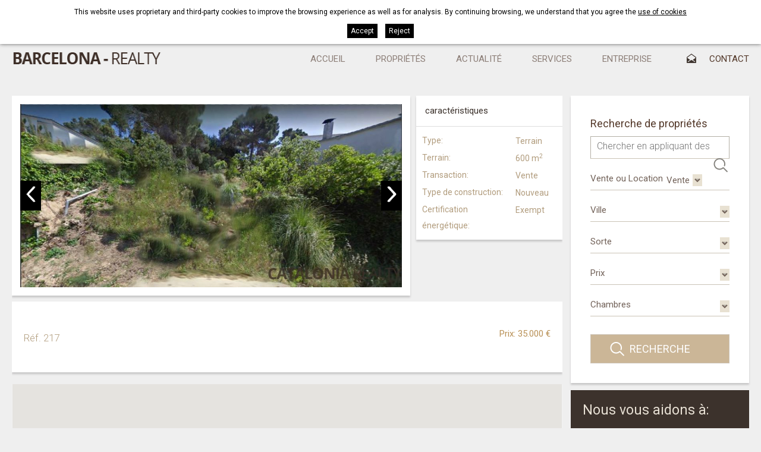

--- FILE ---
content_type: text/html; charset=UTF-8
request_url: https://www.cataloniarealty.com/fra/p/inmo/property/immeubles/175.htm
body_size: 10187
content:
<!DOCTYPE html>
<html lang="fr">
	<head>

		
		<meta name="viewport" content="width=device-width, initial-scale=1.0, maximum-scale=1.0">
		<meta name="format-detection" content="telephone=no" />

		
		<link href='https://fonts.googleapis.com/css?family=Roboto:400,700,300,900' rel='stylesheet' type='text/css'>
		
		<script type="text/javascript" src="https://ajax.googleapis.com/ajax/libs/jquery/1.8.3/jquery.min.js"></script>
		
		<link media="all" rel="stylesheet" type="text/css" href="/clients/cataloniarealty/web/styles.css?v=81" />		
		<title>Vente  Girona Selva</title>
		<meta name="Description" content="À Barcelona - Realty nous offrons une large sélection de maisons, appartements, maisons de campagne  et terrains en vente et à louer à Lloret de Mar, La Costa Brava, Gérone, Barcelone (Espagne) ..." />
		<meta name="Keywords" content="" />
		<meta http-equiv="Content-Type" content="text/html; charset=utf-8" />
		<link rel="profile" href="http://microformats.org/profile/hcard">
		<link rel="shortcut icon" href="/clients/cataloniarealty/templates/images/favicon.ico?v=81" />
	
		<meta property="og:url" content="https://www.cataloniarealty.com/fra/p/inmo/property/immeubles/175.htm" />
		<meta property="og:title" content="Vente  Girona Selva" />
		<meta property="og:description" content="À Barcelona - Realty nous offrons une large sélection de maisons, appartements, maisons de campagne  et terrains en vente et à louer à Lloret de Mar, La Costa Brava, Gérone, Barcelone (Espagne) ..." />
	<meta property="og:image" content="https://www.cataloniarealty.com/clients/cataloniarealty/inmo/property/images/3919_details.JPG" /><meta property="og:type" content="article" />
		<script type="application/ld+json">
		{
			
		  "@context": "https://schema.org",
		  "@type": "LocalBusiness",
		  "name": "Vente  Girona Selva",
		  "description": "\u00c0 Barcelona - Realty nous offrons une large s\u00e9lection de maisons, appartements, maisons de campagne  et terrains en vente et \u00e0 louer \u00e0 Lloret de Mar, La Costa Brava, G\u00e9rone, Barcelone (Espagne) ...",
		  "url": "https://www.cataloniarealty.com/fra/p/inmo/property/immeubles/175.htm"
		  
		}
		</script>		

		<!-- Global site tag (gtag.js) - Google Analytics -->
<script async src="https://www.googletagmanager.com/gtag/js?id=G-BNRW51L50R"></script>
<script>
  window.dataLayer = window.dataLayer || [];
  function gtag(){dataLayer.push(arguments);}
  gtag('js', new Date());

  gtag('config', 'G-BNRW51L50R');
</script>
		
	</head>
	
	<body>				
			
		
		<header id="header">

			<div class="header-top">
				<div class="container">
					<address>
						<span class="titol-telf">informations:</span>
						<span title="+34 972 37 18 14" class="tel">+34 972 37 18 14</span><span class="separacio"> / </span>
						<a class="email" href="mailto:&#105;&#110;&#102;&#111;&#64;&#99;&#97;&#116;&#97;&#108;&#111;&#110;&#105;&#97;&#114;&#101;&#97;&#108;&#116;&#121;&#46;&#99;&#111;&#109;">&#105;&#110;&#102;&#111;&#64;&#99;&#97;&#116;&#97;&#108;&#111;&#110;&#105;&#97;&#114;&#101;&#97;&#108;&#116;&#121;&#46;&#99;&#111;&#109;</a>
					</address>

					<h3>Propriétés à vendre à Lloret de Mar (Espagne). Maisons, appartements, maisons de campagne, parcelles...</h3>

					<nav id="languages">
						<ul>	
		<li>
		<a href="/spa/p/inmo/property/inmuebles/175.htm" class="active0 spa" title="spa"></a>
	</li>
		<li>
		<a href="/cat/p/inmo/property/immobles/175.htm" class="active0 cat" title="cat"></a>
	</li>
		<li>
		<a href="/eng/p/inmo/property/properties/175.htm" class="active0 eng" title="eng"></a>
	</li>
		<li>
		<a href="/fra/p/inmo/property/immeubles/175.htm" class="active1 fra" title="fra"></a>
	</li>
	</ul>					</nav>
				</div>
			</div>

			<div id="header-bottom" class="">
				<div class="container">
				<a id="logo" href="/fra/"><img src="/clients/cataloniarealty/templates/images/logo.png" width="251" height="27" alt="Barcelona - Realty"/></a>


				<div id="main-nav-mobile">Menu</div>

				<nav id="main-nav">
					<ul>
			<li>
			<a href="/fra/" class="active0 first" title="Accueil">Accueil</a>
		</li>
			<li>
			<a href="/fra/inmo/property/tipus/sell/immeubles.html" class="active0 " title="propriétés">propriétés</a>
		</li>
			<li>
			<a href="/fra/news/new/nouvelles.html" class="active0 " title="Actualité">Actualité</a>
		</li>
			<li>
			<a href="/fra/services.html" class="active0 " title="Services">Services</a>
		</li>
			<li>
			<a href="/fra/entreprise.html" class="active0 " title="Entreprise">Entreprise</a>
		</li>
			<li>
			<a href="/fra/contact/contact/contact.html" class="active0 last" title="Contact">Contact</a>
		</li>
	</ul>				</nav>

								</div>
			</div>


		</header>
		
		<main class="inmo property show-record" id="inner">
		
			
				
						
			<section id="property-show-record">
								
							
					<script type="text/javascript">

		var gl_google_latitude = '0';
		var gl_google_longitude = '0';
		var gl_google_center_latitude = '41.7535261';
		var gl_google_center_longitude = '2.8250782';
		var gl_zoom = 12;

		$(function () {
			initialize_inmoform(true, 'google-map-inmo');
		});

	</script>
<div class="container">
	<div id="property-form-right">
		<div class="buscador">
			<div class="container">
	<section id="search-advanced-main" class="clearfix search-advanced main-search">

					<div class="row-buscador">
			<h5>Rechercher</h5>
			<h6>Recherche de propriétés</h6>
			<form id="search" action="/inmo/property/list-records-search-search/" method="get" onsubmit="if (this.q.value=='') {return false};">
					<input name="q" value="" type="text" placeholder="Chercher en appliquant des filtres ou ici avec mots..." />
					<input type="submit" title="Recherche" value="Recherche"/>
				</form>
			</div>
		
		
		<label class="col col1">
			<div>
			<span class="title">Vente ou Location</span>
			
							<div class="overflow">
				<select name="tipus" class="inmo_search">
											
							<option value="sell" selected>Vente</option>
							
															</select>
				</div>
						</div>
		</label>

		

					<form id="filter-sell" name="filtres" action="/fra/inmo/property/tipus/sell/immeubles.html" method="get" class="hidden selected">
				<input type="hidden" name="tipus" value="sell">
				<label class="col col2">
					<div>
					<span class="title">Ville</span>
	<div class="overflow">
	<span class="select"><select name="municipi_id" class="inmo_municipi_filter">
			<option value=""></option>
								<option value="420">Aiguafreda</option>
								<option value="2985">Alacant/Alicante</option>
								<option value="487">Blanes</option>
								<option value="377">Caldes de Malavella</option>
								<option value="23364">Cortijos Nuevos</option>
								<option value="454">Lloret de Mar</option>
								<option value="431">Maçanet de la Selva</option>
								<option value="373">Palamós</option>
								<option value="1003">Platja d'Aro</option>
								<option value="1007">S'Agaró</option>
								<option value="1004">Sant Antoni de Calonge</option>
								<option value="569">Sant Pol de Mar</option>
								<option value="376">Santa Cristina d'Aro</option>
								<option value="525">Santa Susanna</option>
								<option value="387">Sils</option>
								<option value="447">Tossa de Mar</option>
								<option value="163">Vallfogona de Ripollès</option>
								<option value="418">Vidreres</option>
								<option value="336">Vilablareix</option>
								<option value="207">Vilopriu</option>
					</select></span></div>
</div>
				</label>
				<label class="col col3">
					<div><span class="title">Sorte</span>
	<div class="overflow">
	<span class="select"><select name="category_id" class="inmo_category_filter">
			<option value=""></option>
								<option value="4">Appartement</option>
								<option value="12">Appartement</option>
								<option value="25">Appartement rez-de-chaussée</option>
								<option value="14">Attique</option>
								<option value="15">Duplex</option>
								<option value="1">Ferme</option>
								<option value="26">Garage</option>
								<option value="2">Maison de village</option>
								<option value="23">Maison jumelée</option>
								<option value="22">Maison mitoyenne</option>
								<option value="24">Maison unifamiliale</option>
								<option value="8">Nouvelle construction</option>
								<option value="21">Propieté exclusive</option>
								<option value="5">Terrain</option>
								<option value="13">Villa</option>
					</select></span></div>
</div>
				</label>
				<label class="col col1">
					<div><span class="title">Prix</span>
	<div class="overflow">
	<span class="select"><select name="prices" class="inmo_price_filter">
			<option value=""></option>
								<option value="0-250000">Jusqu'à 250.000&nbsp;&euro;</option>
								<option value="250000-400000">Entre 250.000 et 400.000&nbsp;&euro;</option>
								<option value="400000-600000">Entre 400.000 et 600.000&nbsp;&euro;</option>
								<option value="600000-">Plus de 600.000&nbsp;&euro;</option>
					</select></span></div>
</div>
				</label>
				<label class="col col2">
					<div><span class="title">Chambres</span>
	<div class="overflow">
	<span class="select"><select name="room" class="inmo_room_filter">
			<option value=""></option>
								<option value="1">1</option>
								<option value="2">2</option>
								<option value="3">3</option>
								<option value="4">4</option>
								<option value="5">5</option>
								<option value="6">6</option>
								<option value="7">7</option>
					</select></span></div>
</div>
				</label>


				<label class="submit-button">
					<input type="submit" class="search-button" value="Recherche"/>
				</label>

			</form>
		

		

		

		
		

	</section>
</div>		</div>


		

		<div class="menu-serveis">
			<h4>Nous vous aidons à:</h4>

			<div class="text">À Barcelona Realty nous vous orientons quand vous pouvez prendre en toute sécurité la meilleure décision qui convient à vos besoins, que ce soit l'achat, la location ou l'investissement vous et gestionándote conseiller en tout temps les Etapes nécessaires. Nos services ne finissent pas ici, mais nous offrons un service exemplaire et après-vente efficace.</div>
			<a href="/fra/services.html">Voir tous nos services</a>
		</div>


	</div>

	<article>

		<div id="property-form-table">
			<h5>caractéristiques</h5>
			<div class="taula-caracteristiques">
						<table class="property-details"><tr><th class="category_id">Type: </th><td class="category_id">Terrain</td></tr><tr><th class="land">Terrain: </th><td class="land">600 m<sup>2</sup></td></tr><tr><th class="tipus">Transaction: </th><td class="tipus">Vente</td></tr></table>			<table class="property-details"><tr><th class="tipus2">Type de construction: </th><td class="tipus2">Nouveau</td><th class="efficiency">Certification énergétique: </th><td class="efficiency">Exempt</td></tr></table>			</div>
		</div>


					<figure>

				<div id="slider-inmo">

															<div >
									<a href="/clients/cataloniarealty/inmo/property/images/3917_medium.JPG" data-gal="prettyPhoto[pp_gal]"><img width="727" height="350" src="/clients/cataloniarealty/inmo/property/images/3917_medium.JPG" alt="" /></a>
								</div>
															<div  class="hidden">
									<a href="/clients/cataloniarealty/inmo/property/images/3919_medium.JPG" data-gal="prettyPhoto[pp_gal]"><img width="727" height="420" src="/clients/cataloniarealty/inmo/property/images/3919_medium.JPG" alt="" /></a>
								</div>
							
						</div>

				

				<div id="banderes">
												</div>
			</figure>
		
		<div id="article-table-mobile">
			<h5>caractéristiques</h5>
		</div>
		<div id="article-table">

			<div class="taula-caracteristiques">

			<table class="property-details"><tr><th class="category_id">Type: </th><td class="category_id">Terrain</td></tr><tr><th class="land">Terrain: </th><td class="land">600 m<sup>2</sup></td></tr><tr><th class="tipus">Transaction: </th><td class="tipus">Vente</td></tr></table>			<table class="property-details"><tr><th class="tipus2">Type de construction: </th><td class="tipus2">Nouveau</td><th class="efficiency">Certification énergétique: </th><td class="efficiency">Exempt</td></tr></table>			</div>
		</div>
		<header>
			<div class="row">
				<div class="dades-property-left">

						<h2>
													</h2>
					
					<table class="property-details"></table>
					<div class="ref">
						Réf. 217					</div>

				</div>
				<div class="preus-form">
											<div class="price">Prix: 35.000 &euro;</div>
										
									</div>


			</div>
			



		
		</header>

		
					<aside id="map">
				<div id="google-map-inmo"></div>
			</aside>
		



		
		<div class="contact">
				<div class="property-form">



	<form class="form_area" action="?action=add_record&amp;tool=contact&amp;tool_section=contact&amp;language=fra&amp;page_file_name=immeubles&amp;file_name=175" method="post" name="theForm" id="theForm" onsubmit="return validar(this,'company[0]','Compagnie','text','name[0]','Prénom','text1','surnames[0]','Nom','text1','mail[0]','E-mail','email1','matter[0]','Sujet','text','phone[0]','Téléphone','text1','comment[0]','Observations','textarea','accept_info[0]','Allow send information','checkbox');">

		<h6>Contactez-nous</h6>

		<div id="form_sent">
		Le formulaire a été soumis avec succès, nous vous répondrons dans les plus brefs délais	</div>
	<div id="form_not_sent">
		Le formulaire n'a pas pu être envoyé, vérifier que l'adresse e-mail que vous avez écrit est correct	</div>

		<div class="row">
			<label class="label left"><span>Prénom *</span>

			<div><input id="name_0" name="name[0]" type="text" value="" size="25" maxlength="100" class="inputs" /><input name="old_name[0]" type="hidden" value="" /></div>
		</label>
		<label class="label left"><span>Nom *</span>

			<div><input id="surnames_0" name="surnames[0]" type="text" value="" size="25" maxlength="100" class="inputs" /><input name="old_surnames[0]" type="hidden" value="" /></div>
		</label>
		<label class="label right"><span>Téléphone </span>

			<div><input id="phone_0" name="phone[0]" type="text" value="" size="25" maxlength="30" class="inputs" /><input name="old_phone[0]" type="hidden" value="" /></div>
		</label>
		</div>
		<div class="row">
			<label class="label left"><span>E-mail </span>

			<div><input id="mail_0" name="mail[0]" type="text" value="" size="25" maxlength="50" class="inputs" /><input name="old_mail[0]" type="hidden" value="" /></div>
		</label>
		<label class="label left"><span>Sujet </span>

			<div><input id="matter_0" name="matter[0]" type="text" value="Réf. 217" size="25" maxlength="100" class="inputs" /><input name="old_matter[0]" type="hidden" value="R&eacute;f. 217" /></div>
		</label>
		</div>

			<label class="textarea"><span>Observations </span>

			<div><textarea  name="comment[0]" id="comment_0" cols="30" rows="8" class="inputs"></textarea><input name="old_comment[0]" type="hidden" value="" /></div>
		</label>
		<div class="row">
		<div class="accepta">
			<input class="accept-condicions" id="accepto" type="checkbox" name="accepto" value="1"/>J’ai lu et j’accepte les			<a href="/fra/confidentialite.html?template=clean&iframe=true&width=600&height=410" data-gal="prettyPhoto">politiques des conditions  d’utilisations</a>
		</div>


		<input name="contact-button" type="submit" id="contact-button" value="Envoyer"/>
		</div>

	</form>
	</div>

		</div>

		</article>
</div>
<div class="cls"></div>


				
			</section>		
		<div class="cls"></div>
				
		</main>
				
			
		
		<footer>
			<div class="container">
			<div class="border">
			<div class="col">
					<span class="tel">
						<abbr class="type" title="work">Tel</abbr>. <span class="value">+34 972 37 18 14</span>
					</span>
					<span class="tel">
					<abbr class="type" title="cell">Mob</abbr>. <span class="value">+34 630 14 73 33</span>
					</span>
					<span class="tel">
						<abbr class="type" title="skype">Skype</abbr>: <span class="value">Catalonia Realty</span>
					</span>
			</div>


			<address class="vcard">

				<strong class="fn org">Barcelona - Realty</strong>

				<p class="adr">
					<span class="street-address">Av. Josep Pla i Casadevall , 25,
       Local-2B</span>
					<br>
					<span class="postal-code">17310</span>
					<span class="locality">Lloret de Mar</span>
				</p>

			</address>
			<nav id="foot-links">
					<a href="/fra/" class="active0 first" title="Accueil">Accueil</a>
	<a href="/fra/inmo/property/tipus/sell/immeubles.html" class="active0 " title="propriétés">propriétés</a>
	<a href="/fra/news/new/nouvelles.html" class="active0 " title="Actualité">Actualité</a>
	<a href="/fra/services.html" class="active0 " title="Services">Services</a>
	<a href="/fra/entreprise.html" class="active0 " title="Entreprise">Entreprise</a>
	<a href="/fra/contact/contact/contact.html" class="active0 last" title="Contact">Contact</a>
					<a href="/fra/confidentialite.html" class="active0 first" title="Règles de confidentialité">Règles de confidentialité</a>
	<a href="/fra/avertissement.html" class="active0 " title="Avertissement légal">Avertissement légal</a>
	<a href="/fra/cookies.html" class="active0 last" title="Política de cookies">Política de cookies</a>
			</nav>
			<div class="col2">
				<a class="email" href="mailto:&#105;&#110;&#102;&#111;&#64;&#99;&#97;&#116;&#97;&#108;&#111;&#110;&#105;&#97;&#114;&#101;&#97;&#108;&#116;&#121;&#46;&#99;&#111;&#109;">&#105;&#110;&#102;&#111;&#64;&#99;&#97;&#116;&#97;&#108;&#111;&#110;&#105;&#97;&#114;&#101;&#97;&#108;&#116;&#121;&#46;&#99;&#111;&#109;</a>
				<img class="aicat" src="/clients/cataloniarealty/templates/images/aicat.png?v=2"  width="201" height="31" alt="AICAT" />
			</div>

			</div>
				</div>
			<div id="footer-bottom">
				<div class="container">
					<div id="descantia"><a href="http://www.descantia.com" target="_blank" title="Diseño páginas web en Girona">Diseño web:<img src="/clients/cataloniarealty/templates/images/descantia.png" alt="Descantia: Diseño web, posicionamiento web, páginas web en Girona" /></a></div>
				</div>
			</div>
		</footer>

		<iframe name="save_frame" id="save_frame" class="none"></iframe>

				
		<script type="text/javascript">
		
			var a_vars = Array();var pagename='';
			
			var gl_language = 'fra';
			var gl_is_home = false;	
			var gl_tool = 'inmo';	
			var gl_tool_section = 'property';	
			var gl_action = 'show_record';	
			var gl_page_text_id = '';
			var gl_dir_templates = '/clients/cataloniarealty/templates/';
			$(function(){
							});	
		</script>
		
					
		<div id="accept-cookies">
			<div class="container">
				<span>This website uses proprietary and third-party cookies to improve the browsing experience as well as for analysis. By continuing browsing, we understand that you agree the</span>
				<a href="javascript:void(0)" onclick="$('#accept-cookies-more').slideToggle(function(){$('#accept-cookies').toggleClass('active')});" class="more">use of cookies</a>
			</div>
			<div class="container">
				<div id="accept-cookies-more">

<p><a href="#cookie1">¿Qué son las cookies?</a></p>
<p><a href="#cookie2">Tipología de cookies y finalidades de uso</a></p>
<p><a href="#cookie3">¿Qué tipos de cookies utiliza esta página web?</a></p>
<p><a href="#cookie4">¿Cómo puedes eliminar o desactivar las cookies?</a></p>
<p><a href="#cookie5">Cookies gestionadas por terceros</a></p>
<p><a href="#cookie6">Actualizaciones y cambios en la Política de Cookies</a></p>

<p><strong><a name="cookie1"></a>¿Qué son las cookies?</strong></p>
<p>Una cookie es un fichero que se descarga en tu ordenador al acceder a determinadas páginas web. Las cookies permiten a una página web, entre otras cosas, almacenar y recuperar información sobre los hábitos de navegación de un usuario o de su equipo, facilitando que dicho sitio web pueda ofrecerle opciones personalizadas la próxima vez que lo visite. Dependiendo de la información que contengan y de la forma en que utilice su equipo, las cookies pueden utilizarse para reconocer al usuario, para analizar el tráfico y con fines publicitarios y de marketing.</p>
<p>La mayoría de sitios web utiliza cookies y éstas no te identifican ni son dañinas para tu ordenador o dispositivo móvil. De hecho, las cookies facilitan el uso y la navegación por una página web y son esenciales para el funcionamiento de internet, gracias a las innumerables ventajas que aportan en la prestación de servicios interactivos, como por ejemplo cuando se utilizan para gestionar tu sesión de usuario (reduciendo el número de veces que tienes que incluir tu contraseña), para mejorar los servicios ofrecidos, o para adecuar los contenidos de un sitio web a tus preferencias.</p>
<p>Por lo general, el usuario puede comprobar o modificar el tipo de cookies que acepta a través de la configuración de su navegador, tal y como mostraremos más adelante. Tú decides si permites o no las cookies, pero si decides no permitirlas, debes bloquearlas en tu navegador.</p>
<p><strong><a name="cookie2"></a>Tipología de cookies y finalidades de uso</strong></p>
<p>Según la AEPD (<a href="http://www.agpd.es">www.agpd.es</a>), las cookies pueden clasificarse, en función de su <strong>origen</strong>, entre los siguientes tipos:</p>
<ul>
<li><em>Cookies propias</em>: Son gestionadas por el dominio al que el usuario accede y desde el que se presta el servicio solicitado por el usuario.</li>
<li><em>Cookies de tercero</em>: Son enviadas al equipo del usuario desde un equipo o dominio diferente al que se accede.</li>
</ul>
<p>Asimismo, según el plazo de <strong>tiempo que permanecen activadas</strong> en el equipo terminal del usuario podemos distinguir entre los siguientes tipos:</p>
<ul>
<li><em>Cookies de sesión</em>: Son un tipo de cookies diseñadas para recabar y almacenar datos mientras el usuario accede a un sitio web, siendo eliminadas automáticamente al cerrar el navegador. Se suelen emplear para almacenar información que solo interesa conservar para la prestación del servicio solicitado por el usuario en una sola ocasión (por ejemplo una lista de productos adquiridos).</li>
<li><em>Cookies persistentes</em>: Son un tipo de cookies en el que los datos siguen almacenados en el ordenador y pueden ser accedidos y tratados durante un periodo definido por el responsable de la cookie, y que puede ir de unos minutos a varios años.</li>
</ul>
<p>Según su <strong>finalidad</strong>, podemos hablar de:</p>
<ul>
<li><em>Cookies técnicas</em>: Son aquéllas que permiten al usuario la navegación a través de una página web, plataforma o aplicación y la utilización de las diferentes opciones o servicios que en ella existan como, por ejemplo, controlar el tráfico y la comunicación de datos, identificar la sesión, acceder a partes de acceso restringido, recordar los elementos que integran un pedido, realizar el proceso de compra  de un pedido, realizar la solicitud de inscripción o participación en un evento, utilizar elementos de seguridad durante la navegación, almacenar contenidos para la difusión de videos o sonido o compartir contenidos a través de redes sociales.</li>
<li><em>Cookies de personalización</em>: Son aquéllas que permiten al usuario acceder al servicio con algunas características de carácter general predefinidas en función de una serie de criterios en el terminal del usuario, como por ejemplo el idioma, el tipo de navegador a través del cual accede al servicio, la configuración regional desde donde accede al servicio, etc.</li>
<li><em>Cookies de análisis</em>: Son aquéllas que permiten al responsable de las mismas, el seguimiento y análisis del comportamiento de los usuarios de los sitios web a los que están vinculadas. La información recogida mediante este tipo de cookies se utiliza en la medición de la actividad de los sitios web, aplicación o plataforma y para la elaboración de perfiles de navegación de los usuarios de dichos sitios, aplicaciones y plataformas, con el fin de introducir mejoras en función del análisis de los datos de uso que hacen los usuarios del servicio.</li>
<li><em>Cookies publicitarias</em>: Son aquéllas que permiten la gestión, de la forma más eficaz posible, de los espacios publicitarios que, en su caso, el editor haya incluido en una página web, aplicación o plataforma desde la que presta el servicio solicitado en base a criterios como el contenido editado o la frecuencia en la que se muestran los anuncios.</li>
<li><em>Cookies de publicidad comportamental</em>: Son aquéllas que permiten la gestión, de la forma más eficaz posible, de los espacios publicitarios que, en su caso, el editor haya incluido en una página web, aplicación o plataforma desde la que presta el servicio solicitado. Estas cookies almacenan información del comportamiento de los usuarios obtenida a través de la observación continuada de sus hábitos de navegación, lo que permite desarrollar un perfil específico para mostrar publicidad en función del mismo.</li>
<li><em>Cookies de redes sociales externas</em>: Son aquéllas que se utilizan para que los usuarios de un sitio web puedan interactuar con el contenido de diferentes plataformas sociales (por ejemplo Facebook, Twitter, Youtube, LinkedIn, etc.) y que se generan únicamente para los usuarios de dichas redes sociales. Sus condiciones de utilización y la información recopilada se regula por la política de privacidad de la red social correspondiente.</li>
</ul>
<p><strong><a name="cookie3"></a>¿Qué tipos de cookies utiliza esta página web?</strong></p>
<p>El sitio web de FINQUES CALELLA, S.L. (en adelante, “<strong>FINQUES CALELLA</strong>”) utiliza cookies propias y de terceros, y en particular:</p>
<ul>
<li><u>Cookies técnicas y de personalización</u>: Son necesarias para que puedas navegar por nuestro sitio web correctamente y acceder a todas las secciones sin problemas. Permiten llevar a cabo la navegación por la página, las búsquedas de inmuebles según diferentes criterios, el funcionamiento de los formularios de contacto, la configuración de las preferencias de idioma y protección de la seguridad. Estas cookies son esenciales para el funcionamiento del sitio web, y su desactivación mediante el bloqueo de cookies en las opciones del navegador puede impedir el funcionamiento correcto de algunas de las funcionalidades de la web.</li>
<li><u>Cookies de análisis</u>: utilizamos cookies de Google Analytics para analizar las visitas y la actividad de los usuarios durante su tiempo de navegación. Las cookies de Google Analytics proporcionan información estadística relativa a visitas al sitio web (visitantes únicos, número de páginas vistas, duración media de las visitas, rebotes, visitas nuevas, frecuencia y visitas recientes, interacciones, páginas visitadas, etc.), datos demográficos (idioma, ciudad, país/región), sistema (navegador, sistema operativo, proveedor de acceso a Internet, etc.), fuente/medio. Google Analytics no nos proporciona información sobre la dirección IP real del usuario, de modo que la información obtenida a través de cookies es totalmente anónima, y en ningún caso puede ser asociada a un usuario concreto e identificado. Puedes obtener más información en el siguiente enlace: <a href="https://developers.google.com/analytics/devguides/collection/analyticsjs/cookie-usage">https://developers.google.com/analytics/devguides/collection/analyticsjs/cookie-usage</a></li>
</ul>
<p><strong><a name="cookie4"></a>¿Cómo puedes eliminar o desactivar las cookies?</strong></p>
<p>Tienes la posibilidad de configurar las opciones de tu navegador para ser avisado de la recepción de cookies y para permitir, bloquear o eliminar las cookies instaladas en tu equipo. También puedes consultar el menú de Ayuda del navegador para encontrar instrucciones al respecto. En cualquier momento podrás elegir qué cookies quieres que funcionen en este sitio web, pero ten en cuenta que al desactivar cookies, algunos de los servicios del sitio web podrían dejar de funcionar.</p>
<p>Consulta las instrucciones y manuales de tu navegador para ampliar esta información: </p>
<ul>
<li>Chrome: <a href="http://support.google.com/chrome/bin/answer.py?hl=es&amp;answer=95647">http://support.google.com/chrome/bin/answer.py?hl=es&amp;answer=95647</a></li>
<li>Firefox: <a href="http://support.mozilla.org/es/kb/habilitar-y-deshabilitar-cookies-que-los-sitios-we">http://support.mozilla.org/es/kb/habilitar-y-deshabilitar-cookies-que-los-sitios-we</a></li>
<li>Internet Explorer: <a href="https://support.microsoft.com/es-es/help/17442/windows-internet-explorer-delete-manage-cookies">https://support.microsoft.com/es-es/help/17442/windows-internet-explorer-delete-manage-cookies</a></li>
<li>Microsoft Edge : <a href="https://privacy.microsoft.com/es-ES/windows-10-microsoft-edge-and-privacy">https://privacy.microsoft.com/es-ES/windows-10-microsoft-edge-and-privacy</a></li>
<li>Safari: <a href="https://support.apple.com/es-es/HT201265">https://support.apple.com/es-es/HT201265</a></li>
</ul>
<p>Asimismo, tienes la opción de activar:</p>
<ul>
<li>La <em>navegación privada</em>, mediante la cual tu navegador dejará de guardar el historial de navegación, contraseñas de sitios web, cookies y otra información de las páginas que visitas, o</li>
<li>La <em>función de no rastrear</em>, por la que el navegador pedirá a los sitios web que visites que no rastreen tus hábitos de navegación para, por ejemplo, mostrarte publicidad de tu interés en dichos sitios web.</li>
</ul>
<p>Puedes revocar tu consentimiento para el uso de cookies en tu navegador a través de las indicaciones anteriores o a través de la instalación de un sistema de rechazo, (“opt-out”) en tu navegador web.</p>
<p>Cualquier acción que no sea el bloqueo de las mismas a través de los mecanismos indicados implica el consentimiento para su uso. En todo caso, la desactivación, el bloqueo o eliminación posterior de las cookies de Google Analytics, a través de los correspondientes parámetros de tu navegador, no afectará al acceso a este sitio web.</p>
<p><strong><a name="cookie5"></a>Cookies gestionadas por terceros</strong></p>
<p><u>Cookies de Google Analytics</u></p>
<p>La responsabilidad relativa al uso de datos del usuario por medio de las cookies de Google Analytics corresponde exclusivamente a <strong>Google, Inc.</strong> (y no lo hace ni en nombre ni por cuenta de FINQUES CALELLA), una compañía de Delaware cuya oficina principal está en 1600 Amphitheatre Parkway, Mountain View (California), CA 94043, Estados Unidos.</p>
<p>La información que generan dichas cookies acerca del uso que haces del sitio web (incluyendo tu dirección IP) será directamente transmitida y archivada por Google en los servidores de EEUU. Google usará estos datos, páginas y búsquedas referentes, datos de localización, y otros hábitos de navegación, para recopilar información sobre el uso del sitio web, recopilando informes de la actividad y prestando otros servicios relacionados con el sitio web y el uso de Internet. FINQUES CALELLA no tiene acceso en ningún momento a tal información, sino únicamente a información agregada que le facilita posteriormente Google y que no está asociada a ninguna dirección IP. Google (y no FINQUES CALELLA) es quien determina la finalidad del tratamiento y uso de la información captada por Google Analytics en todo momento, así como el funcionamiento y duración de las cookies. Google establece en sus condiciones que podrá transmitir dicha información a terceros cuando así se lo requiera la legislación, o cuando dichos terceros procesen la información por cuenta de Google.</p>
<p>FINQUES CALELLA no puede controlar ni se hace responsable del contenido y veracidad de los términos y condiciones y las políticas de privacidad de Google referenciadas en esta Política de Cookies.</p>
<p><strong><a name="cookie6"></a>Actualizaciones y cambios en la Política de Cookies</strong></p>
<p>FINQUES CALELLA puede modificar esta Política de Cookies en función de nuevas exigencias legislativas, reglamentarias, o con la finalidad de adaptar dicha política a las instrucciones dictadas por la Agencia Española de Protección de Datos o las autoridades europeas en materia de protección de datos.</p>
<p>Cuando se produzcan cambios significativos en esta Política de Cookies se comunicará al usuario mediante un aviso informativo en el sitio web.</p>
<p>Si deseas más información sobre qué uso hacemos de las cookies que utilizamos en el sitio web, puedes enviarnos un e-mail a <a href="mailto:info@finquescalella.com">info@finquescalella.com</a>.</p>

<p>Última actualización: 15 de junio de 2018</p>

</div>
				<div class="accept">
					<a href="/?call=cookies_set_choice&accept_cookies=1" onclick="return cookies_set_choice(1)">Accept</a>
					<a href="/?call=cookies_set_choice&accept_cookies=0" onclick="return cookies_set_choice(0)" style="margin-left: 10px;">Reject</a>
				</div>
			</div>
		</div>
		<script>
			function cookies_set_choice( accept ){
				$('#accept-cookies').slideUp();

				$.ajax({
					url: "/?call=cookies_set_choice",
					data:  {
						accept_cookies: accept
					},
					type: 'GET'
				});

				return false;
			}
		</script>
			
		<script type="text/javascript" src="/clients/cataloniarealty/web/jscripts.js?v=81"></script>		<script type="text/javascript" src="/common/jscripts/jquery-ui-1.11.2/languages/datepicker-fr.js"></script>
		<script type="text/javascript" src="/admin/languages/fra.js"></script>
		
		<script type="text/javascript" src="https://maps.google.com/maps/api/js?key=AIzaSyAaIGZEloZFoSY8TuTDyL27MDbuDvW5AoM"></script>
		
	</body>
</html>

--- FILE ---
content_type: text/css
request_url: https://www.cataloniarealty.com/clients/cataloniarealty/web/styles.css?v=81
body_size: 24881
content:
/*****************/
/* UTILS         */
/*****************/
* {
	-webkit-box-sizing: border-box;
	-moz-box-sizing: border-box;
	box-sizing: border-box;
}
.cls {
	clear:both;
	height:0;
	font-size: 1px;
	line-height: 0;
}
.hidden, .mobile {
	display:none;
}
.left {
	float: left;
}
.right {
	float: right;
}
h1, h2, h3, h4, h5, h6 {
	padding:0;
	margin:0;
	font-weight:normal;
	line-height: 27px;
}
li, ul, ol {
	margin:0;
	padding:0;	
}
img {
	border:0;
}
table {
	border-collapse:collapse;
	border-spacing:0;
	border:0;
}
fieldset, form {
	border:0;
	padding:0;
	margin:0;
}
sub,
sup {
	font-size: 75%;
	line-height: 0;
	position: relative;
	vertical-align: baseline;
}
 
sup {
	top: -0.5em;
}
 
sub {
	bottom: -0.25em;
}
abbr {
	border-bottom: 0;
	text-decoration: none;
}

.align-right {
	text-align: right;
}
	.center {
		text-align: center;
	}
.center-float {
	float:left;
	position: relative;
	left:50%;
}
	.centered-float {
		position: relative;
		left:-50%;
	}
article,aside,details,figcaption,figure,footer,header,menu,nav,section,main, address {
	display: block;
	margin: 0;
	font-style: normal;
}

#save_frame {
	display:none;
	height: 0;
}
	#save_frame.visible {
		width: 100%;
		height:600px;
		display:block;
	}
#responsive:after {
	display:none;
	content:"4000";
}
	
.row {
	width: 100%;
	overflow:hidden;
}

.clearfix:before,
.clearfix:after {
	display: table;
	content: " ";
	line-height: 0;
}
	.clearfix:after {
		clear: both;
	}


/*****************/
/* GENERALS      */
/*****************/


	/* GENERAL */
	.container {
		max-width: 1440px;
		margin: 0 auto;
		padding: 0 20px;
	}
	body {
		font-size: 16px;
		font-family: 'Roboto', sans-serif;
		padding: 0;
		line-height: 1.7;
		margin:0;
		background-color: #efefef;
	}
	p {
		margin:32px 0 0 0;
	}
	input, select, textarea {
		font-size: 15px;
		font-family: 'Roboto', sans-serif;
		padding: 0;
		margin:0;
		color:#726259;
		/*
		-webkit-appearance: none;
		-moz-appearance: none;
		*/
	}
	   textarea {
		   overflow: auto;
	   }
	
		/* main */
		main {
			color: #4d4d4d;
		}
		main#inner {

		}
			main a {
				color: #515151;
			}
			main a:hover {
				text-decoration: none;
				color: #cbb697;
			}
			main>section {
				
			}	
			article a {
				
			}
				article a:hover {
					
				}
			main#inner header h1 {
				
			}
			main#inner header h2 {
				
			}
	
		/* finestra */
		body.clean {
			margin:20px;
		}
			body.clean main {
				width: auto;
			}
				body.clean h1 {
					
				}
					body.clean h2 {
						
					}
					
		/* pop */		
		.blockMsg {
			-webkit-box-shadow:  0 0 10px 4px rgba(0, 0, 0, 0.4);
			box-shadow:  0 0 10px 4px rgba(0, 0, 0, 0.4);
		}
			.modalMessage {
				padding: 20px;
				font-size: 18px;
			}
			.modalCloseImg {
				height: 20px;
				position:absolute;
				background-color: #fff;
				color:#000;
				left: 0;
				top: -21px;
				padding: 0 20px;
				border-bottom: 1px solid #f8f8f8;
				text-align:right;
				cursor: pointer;
				z-index:1002;
			}
			.modalCloseImg:hover {
				background-color: #f8f8f8;
				color:#000;
			}
		
		/* missatges moduls */
		.module-message {
			margin: 50px 0;
			display:block;
		}
	
	/* FI GENERAL */
	
	/* LEFT NAV */
	
	#left-nav {
		float:left;
		width: 240px;
		padding: 20px 0 20px 0;
	}
		#left-nav header {
			
		}
		#left-nav h6 {
			font-size:20px;
		}
			#left-nav h6.active1 {
				
			}
		#left-nav ul {
			list-style: none;
			padding: 0 20px 0 20px;
		}
			#left-nav ul li {
			}
				#left-nav a {
					
				}
				#left-nav a:hover {
					
				}
				#left-nav .active1 > a {
					
				}
		#left-nav .submenu {

		}
			#left-nav li:last-child .submenu {

			}
			#left-nav .submenu a {

			}
	/* FI LEFT NAV */

	/* CERCADOR */
	
	#search {
		
	}
		#search input[type=text] {
			
		}
		#search input[type=submit] {
				
			}
				#search input[type=submit]:hover {
					
				}
	
	/* FI CERCADOR */


	/* BREADCRUMB */
	
	#breadcrumb {
		
	}
		#breadcrumb a {
			
		}
			#breadcrumb a.active1 {
				
			}
			#breadcrumb a:hover {
				
			}
			
		#breadcrumb span {
			
		}
	
	/* FI BREADCRUMB */
	
	
	/* PAGINACIO */

		aside.results {
			text-align: right;
			padding: 50px 0;
		}
			.results-count {
				display: none;
			}
			.pageResults{
				display: inline-block;
				overflow: hidden;
				margin: 0 2px;
				width: 76px;
				height:37px;
				text-align:center;
				text-decoration: none;
				line-height:37px;
				font-size: 15px;
				color: #c1c1c1;
				background-color:#ffffff;


			}
			a.pageResults:hover{

				background-color: #3c322c;
				color: #ffffff;
			}
			b.pageResults{

				background-color: #cbb697;
				color: #ffffff;
			}


			.pageResultsPrevious, .pageResultsNext {
				display: inline-block;
				overflow: hidden;
				margin: 0 2px;
				width: 89px;
				text-align:center;
				text-decoration: none;
				line-height:37px;
				font-size: 15px;
				color:#fff;
				background: #cbb697 ;
			}
			.pageResultsPreviousSet, .pageResultsNextSet{
				display: inline-block;
				overflow: hidden;
				margin: 0 2px;
				width: 76px;
				height:37px;
				text-align:center;
				text-decoration: none;
				line-height:40px;
				font-size: 15px;


			}

			.pagePrevious, .pageNext,
			.pagePreviousSet, .pageNextSet {
				font-size: 24px;
			}

			.pageResultsNext{
					background-position: -165px 20px;
				}
			.pageResultsPrevious{
					background-position: -22px -52px;
				}
				.pagePrevious:hover{
					background-position: -56px -56px;
				}
				.pageNext:hover{
					background-position: -56px -198px;
				}


			.pageResultsPreviousSet, .pageResultsNextSet{
				/* amaga text */
				text-indent: 100%;
				white-space: nowrap;
				background: #f0f0f0 url('../templates/images/results.png');

			}

				.pageResultsPreviousSet{
					background-position: 0 0;
				}
				.pageResultsNextSet{
					background-position: 0 246px;
				}
            .pagePreviousSet:hover{
	            background-position: -56px 0;
            } .pageNextSet:hover{
					background-position: -56px -246px;
				}


	/* FI PAGINACIO */
	
	/* COOKIES */
	#accept-cookies {
		position:fixed;
		bottom: 0;
		right: 0;
		left: 0;
		z-index:1000;
		-webkit-box-shadow: 0 0 6px 0 rgba(50, 50, 50, 0.75);
		-moz-box-shadow:    0 0 6px 0 rgba(50, 50, 50, 0.75);
		box-shadow:         0 0 6px 0 rgba(50, 50, 50, 0.75);
		background-color: #fff;
		padding: 10px;
		font-size: 12px;
	}
	
		@media screen and ( max-height: 750px ) {
			#accept-cookies {
				position:absolute;
				top: 0;
				bottom:auto;
			}
		}
		#accept-cookies.active {
			 top: 0;
   overflow: auto;
   padding-bottom: 30px;
		}
		#accept-cookies .container:first-child {
			width: auto;
			text-align:center;
		}
		#accept-cookies .container {
			text-align:left;
		}
			.accept-cookies-title {
				font-weight: bold;
				margin-top: 20px;
			}
			#accept-cookies ul {
				list-style: none;
				margin: 10px 0 0 0;
			}
			
				#accept-cookies li {
					margin: 2px 0;
				}
			
			#accept-cookies a {
				color: #000;
			}
			#accept-cookies a.more {
				color: #000;				
			}
				#accept-cookies a.more:hover {
							
				}
			#accept-cookies .accept {
				text-align:center;
			}
				#accept-cookies .accept a {
					display:inline-block;	
					background-color: #000;
					color: #fff;
					padding: 2px 6px;
					margin-top: 10px;
					text-decoration:none;			
				}
					#accept-cookies .accept a:hover {
					
					}
			
			#accept-cookies-more {
				display:none;
				padding: 20px 0;
			}
	
	/* FI COOKIES */


	/* TRANSICIONS */

	#new-list-records article {
		-webkit-transition: background-color ease-in-out 0.3s, color ease-in-out 0.3s;
		-moz-transition: background-color ease-in-out 0.3s, color ease-in-out 0.3s;
		-o-transition: background-color ease-in-out 0.3s, color ease-in-out 0.3s;
		transition: background-color ease-in-out 0.3s, color ease-in-out 0.3s;
	}/************************/
/* HEADER               */
/************************/


	#header {
		background-color: #eaeaea;
		position:relative;
	}

		.header-top{
			background:  url("../templates/images/fons-header-top.jpg") repeat center top;
		}

			#header address {
				font-weight: 400;
				font-size: 13px;
				color: #eeece8;
				line-height: 37px;
				display:inline-block;
			}
				#header address .titol-telf{
					padding: 0 3px 0 0;
				}
				#header address .email {
					text-decoration: none;
					color: #eeece8;
				}
					#header address .email:hover {
						text-decoration: underline;
					}
				#header address .tel {
					color: inherit;
					text-decoration: none;
				}
					#header h3{
						display:inline-block;
						font-size: 13px;
						color:#54392a;
						line-height: 37px;
						padding-left: 21.5%;
					}

#languages{
display:inline-block;
	float:right;
		}

			#languages ul{
				margin-top:8px;
				list-style: none;
			}
				#languages ul li{
					display:inline-block;
					float: left;
				}
					#languages a{

					}
					#languages a:hover{

					}
					#languages a.active1{

					}

							#languages a {
								background: url(../templates/images/banderes.png?v3) no-repeat;
								display: block;
								width: 26px;
								height: 21px;
								text-decoration: none;
								color: black;
								margin-right: 2px;
								float: left;
							}
		#languages div a:hover{
			text-decoration:none;
			background-color:#d5d5d5;
		}
		#languages a{
			opacity: 10;
   			filter: alpha(opacity=10);
		}
		#languages .active1  {
			opacity: 10;
   			filter: alpha(opacity=10);
		}
		#languages a:hover{
			opacity: 0.3;
		}
		#languages a.cat{
			background-position: 0 0;
		}
		#languages a.spa{
			background-position: -28px 0;
		}
		#languages a.eng{
			background-position: -84px 0;
		}
		#languages a.fra{
			background-position: -140px 0;
		}

		#header-bottom{
			padding: 48px 0;
			background-color: #efefef;
			min-height:124px;
		}
		#header-bottom.home{
			min-height:551px;
			background:  url("../templates/images/fons-header-bottom-home.jpg") no-repeat center top;
			padding-top: 28px;
		}
			#logo {
			float:left;
				width:257px;
		}
		#main-nav-mobile {
			display: none;
			cursor: pointer;
		}

		#main-nav {
			float:right;
		}
			#main-nav ul {
				list-style: none;
			}
				#main-nav ul li {
					display:inline-block;
					padding-left: 15px;
				}
					#main-nav a {
						text-transform: uppercase;
						color:#8c7e77;
						display:block;
						font-size: 15px;
						padding: 0 15px;
						border-radius: 14px;
						text-decoration: none;
						border: 1px solid transparent;
					}
					#main-nav a:hover, #main-nav a.active1 {
						border: 1px solid #3c322c;
						color: #3c322c;
					}
					#main-nav a.active1 {

					}
               #main-nav ul a.last{
	               color:#54392a;
	               padding: 0 0 0 44px;
	               background:  url("../templates/images/ico-menu-contact.png") no-repeat 5px 2px;
	               margin-left: 18px;
	               border:none;
               }
               #main-nav ul a.last:hover{
	               text-decoration: underline;

               }
				
				#header-bottom.home p{
					text-align: right;
					padding-top: 276px;
					color: #ffffff;
					text-transform: uppercase;
					font-size: 30px;
					line-height: 1.8;
					padding-right: 15px;
					margin-top: 0;
				}
            #header-bottom.home p strong{
	            font-weight: 900;
            }
	/* FI HEADER *//************************/
/* FOOTER               */
/************************/


 footer{
		background-color:#fff;
	}

		footer .container{
			padding-bottom: 20px;
			overflow:hidden;
		}
		footer .border{
			border-top: 1px solid #c2c2c2;
			padding: 75px 0 50px;
		}
		footer .container .col, footer .container address, footer .container nav, footer .container .col2{
			width:25%;
			float:left;
		}
		footer .container .col2 .email{
			text-align: right;
			font-size: 16px;
			line-height: 25px;
			font-weight: 400;
			color: #3c322c;
			display:block;
			text-decoration: none;
		}
		footer .container .col2 .email:hover{
			text-decoration: underline;
		}

		footer nav {
			padding: 0 20px;
		}
			footer nav a {
				display:block;
				text-decoration: none;
				font-weight: 300;
				font-size: 16px;
				line-height: 25px;
				color:#a9a9a9;
			}
			footer nav a:hover, 	footer nav a.active1 {
				color:#3c322c;
				}
		footer .col .tel{
			display:block;
			line-height: 2;
		}
		footer .col .tel abbr{
			color: #3c322c;
			font-size: 16px;
			font-weight: 700;
		}
		footer .col .tel .value{
			font-size: 16px;
			color:#a9a9a9;
			font-weight: 300;
		}
		footer address {
			color: #a9a9a9;
		}
		footer address p{
			margin-top: 0;
		}
			footer .fn {
				font-weight: 700;
				color:#3c322c;
				font-size: 16px;
				line-height: 25px;
			}
			footer p {
				font-size: 16px;
				line-height: 2;
				font-weight: 300;
			}
				footer address a {
					
				}
				footer address a:hover {
					
				}
		#footer-bottom{
			background:  url("../templates/images/footer-bottom.jpg") no-repeat center top;
		}
      	#footer-bottom .container{
		      padding:8px 0;
		      border-top: none;
	      }
	      footer .aicat{
		      float:right;
		      display:block;
		      margin-top: 15px;
	      }
		/* descantia */
		
		#descantia {
			text-align:left;
			font-size:10px;
			line-height:24px;
			height:24px;
			overflow: hidden;
			margin: 0 20px;
		}
			#descantia a {
				color:#58585A;
				text-decoration:none;
			}

			#descantia a:hover {
				color:#000000;
				text-decoration:none;
			}

			#descantia img {
				vertical-align:top;
				width: 75px;
				height:50px;
				margin-top: 1px;
			}
				#descantia a:hover img {
					margin-top: -24px;
				}
		/* fi descantia *//************************/
/* MAIN HOME            */
/************************/

.search-advanced {
	padding-right: 25%;
}
	.search-advanced .hidden.selected {
		display: block;
	}
	.search-advanced label {
		width: 33%;
		float: left;
		margin-bottom: 33px;
	}
	.search-advanced label div{
		border-bottom: 1px solid #cac3b6;
		padding-bottom: 5px;
		width:100%;
	}
	.search-advanced select{
		float:right;
		border:none;
		background: transparent url("../templates/images/filtratge_arrow.png") no-repeat scroll right center;
		margin-top: 6px;
		text-align: right;
		padding-right: 0;
	}
	.search-advanced select option{
		text-align: right;
		float:right;
	}
.search-advanced label.col1 {
	padding-right: 20px;
}
.search-advanced label.col2 {
	padding: 0 10px;
}
.search-advanced label.col3 {
	padding-left: 20px;
}
.search-advanced .title{
	font-size: 15px;
	line-height: 27px;
	color:#726259;
	float:left;
}
#search-advanced-main {
	position:relative;
}
#search-advanced-main  h5{
	font-size: 20px;
	color: #54392a;
	line-height: 27px;
	padding: 14px 26px;
	border-left: 1px solid #b3afa5;
	border-right: 1px solid #b3afa5;
	display: inline-block;
}
#search-advanced-main  h6{
	font-size: 18px;
	color: #54392a;
	line-height: 27px;
	padding: 0 0 8px 0;
	display: none;
}
#search-advanced-main #search{
	display:inline-block;
	margin-left: 21px;
	border: 1px solid #b3afa5;
}

#search input[type="text"] {
    border: medium none;
	background-color:#e8e1d2;
	width:430px;
	line-height: 27px;
	font-size: 16px;
	font-weight: 300;
	padding-left: 10px;
	padding-top: 2px;
	padding-bottom: 2px;
}
.row-buscador{
	padding-bottom: 40px;
}

#search input[type="submit"] {
	cursor:pointer;
	padding: 5px 0;
	font-size: 0;
	width:50px;
	height: 30px;
	border: medium none;
	background: #e8e1d2 url("../templates/images/ico-lupa.png") no-repeat center -3px;
}

#search-advanced-form label {
	width: 100%;
	float: none;
}
#search-advanced-main .submit-button{
	padding-left: 22px;
	width:25%;
	right:0;
	bottom:0;
	position:absolute;
}
#search-advanced-main .search-button{
	width:100%;
	text-align:center;

	border-radius: 21px;
	font-size: 20px;
	line-height: 27px;
	padding: 6px 0;
	border:1px solid #ccc3b6;
	cursor:pointer;
	background: #ccc3b6 url("../templates/images/ico-lupa-home.png") no-repeat 80px center;
}
#search-advanced-main .search-button:hover{
	border:1px solid #726259;
	background: transparent url("../templates/images/ico-lupa-home.png") no-repeat 80px center;
}
#filtres-home{
	padding-bottom: 30px;
	padding-top: 4px;
	background: #e8e1d2;
	box-shadow: 0 2px 10px 0 rgba(16, 13, 16, 0.26);
	margin-bottom: 10px;
}

.search-advanced label div.overflow{
	overflow:hidden;
	width:auto;
	border:none;
	padding:0;
}
main#home {
	background-color:#f6f6f6;
}
	
	#home h6 {

	}
	#home h4 {

	}
   .centre-home{
	   background-color: #f6f6f6;
   }
	#centre-home-right{
		float:right;
		width:25%;
		padding: 0 15px;
		margin-top: 9px;
	}

	/* inmo-home */
	#inmo-home {
		overflow: hidden;
		margin-right: 25%;
	}
	.inmo-holder {
		margin: 0 -15px;
	}
		#inmo-home h6 {
			font-size: 23px;
			color: #54392a;
			display: inline-block;
			padding: 28px 32px 42px 15px;
			line-height: 27px;
		}
		#inmo-home h5 {
			font-size: 16px;
			font-weight: 300;
			color: #b9b5af;
			display: inline-block;
			padding: 42px 0 42px 0;
			line-height: 27px;
		}
		#inmo-home .item {
			display:block;
			text-decoration:none;
			float:left;
			width: 33.33%;
			padding: 0 15px;
			position:relative;
			margin-bottom: 28px;

		}
		#inmo-home .item.col0 {
		}
		#inmo-home .item.col1 {
		}
		#inmo-home .item.col2 {
		}
			#inmo-home>a {
				text-decoration:none;
				color: #000;
			}
				#inmo-home .item:hover {
					background-color: #f6f6f6;
				}
			#inmo-home figure {
				font-size: 0;
				line-height: 0;
				position:relative;
			}
		/*	#inmo-home figure .hover-figure {
				position: absolute;
				top:0;
				z-index: 100;
				background: #3b393b url("../templates/images/ico-hover-figure.png") no-repeat center center;
				width: 100%;
				height: 100%;
				display: none;
			}
			#inmo-home figure:hover .hover-figure {
				display: block;
			}*/

				#inmo-home figure img {
					width: 100%;
					height: auto;
					z-index:0;
				}
				#inmo-home .contingut-immo-list{
					background-color: #ffffff;
					padding:15px 18px 21px 18px;
					border-left: 1px solid #e8e8e8;
					border-right: 1px solid #e8e8e8;
					border-bottom: 1px solid #e8e8e8;
				}
			#inmo-home h3 {
				color:#4d4d4d;
				font-weight: 300;
				font-size: 16px;
				height: 22px;
				text-decoration: none;
				padding-bottom: 18px;
				padding-top: 6px;
			}
			#inmo-home h3 a{
				text-decoration: none;
			}
			#inmo-home .ref {
				font-weight: 300;
				font-size: 12px;
				color: #303030;
				float:left;
			}
			#inmo-home p.description {
				
			}
			#inmo-home .price, 
			#inmo-home .price-consult {
				float:left;
				color: #b99157;
				font-size: 15px;
			}
			#inmo-home .old-price{
				float:right;
				color: #ff0000;
				font-size: 15px;
				text-decoration:line-through;
			}
				#inmo-home .offer .price,
				#inmo-home .offer .price-consult {
								
				}
				#inmo-home .sold .price,
				#inmo-home .sold .price-consult {
							
				}
				#inmo-home .item:hover .price {
					
				}

				#inmo-home table {
					float: right;
					color: #303030;
					line-height: 22px;
					font-size: 12px;
					font-weight: 300;
				}
				#inmo-home th {
					text-align:left;
					padding-right: 10px;
					font-weight: 300;
				}
				#inmo-home td {
					text-align:left;
					font-weight: 300;
				}
				
			#inmo-home div.sold,#inmo-home div.offer, #inmo-home div.price-change-percent, #inmo-home div.recent {
				display:inline-block;
				margin-right: 23px;
				font-size: 11px;
				line-height: 2;
				background-color: #000;
				color:#fff;
				width:50px;
				height:73px;
				text-align: center;
				padding-top: 20px;
			}
				#inmo-home div.sold {
					background: url("../templates/images/ico-sold.png") no-repeat center top;
				}
				#inmo-home div.offer {
					background: url("../templates/images/ico-offer.png") no-repeat center top;

				}
				#inmo-home div.recent {
					background: url("../templates/images/ico-recent.png") no-repeat center top;
					color: #3C322C;
				}
            #inmo-home div.price-change-percent {

	            background: url("../templates/images/ico-price-change.png") no-repeat center top;
            }
      #inmo-home .link{
	      text-transform: lowercase;
	      font-size: 16px;
	      font-weight: 400;
	      line-height: 27px;
	     color:#3c322c;
	      border: 1px solid #e8e1d5;
	      background-color: #e8e1d5;
	      padding: 10px 31px;
	      border-radius: 20px;
	      text-decoration: none;
	      text-align: center;
      }
      #inmo-home .link:hover{

			color: #e8e1d5;
	      background-color: #3c322c;
	      border: 1px solid #3c322c;
      }
      #inmo-home .tacenter{
	      padding: 18px 0 45px 0;
      }
	/* fi inmo-home */
#centre-home-right .aboutus{
	margin-bottom: 18px;
	 box-shadow: 0 3px 3px 0 rgba(16, 13, 16, 0.18);
}
#centre-home-right h4{
	font-size: 23px;
	color:#e8e1d5;
	background-color: #3c322c;
	padding:20px;
}
#centre-home-right .aboutus .text{
	color:#4d4d4d;
	background-color: #ffffff;
	border-left: 2px solid #ededed;

	margin-top: 0;
	font-size: 15px;
	padding: 20px 70px 40px 20px;
	font-weight: 300;
}
#centre-home-right .aboutus .text p:first-child{
	margin-top: 0;
}

#centre-home-right .aboutus a{
	text-decoration: none;
	text-align: center;
	display:block;
	background-color: #e8e1d5;
	color:#3c322c;
	font-size: 16px;
	padding: 8px 0;
	text-transform: lowercase;
}
#centre-home-right .aboutus a:hover{
	color: #e8e1d5;
	background-color:#3c322c;
}
#centre-home-right .estrenacasa{
	min-height: 484px;
	width:100%;
	position:relative;
	 background-image:  url("../templates/images/estrenacasa.jpg");
	background-size: cover;
}
 .estrenacasa-left{
	position:absolute;
	bottom: 25px;
	color:#b09c7e;
	font-size: 14px;
	line-height: 18px;
	text-align: right;
	left:20px;
	max-width:36.5%;
}
 .estrenacasa-right{
	text-align: left;
	right:20px;
	bottom: 25px;
	font-size: 18px;
	line-height: 25px;
	max-width:36%;
	position:absolute;
	color: #fffeff;
	text-transform: uppercase;
}
 .estrenacasa-right .blanc{
	color:#fff;
}
 .estrenacasa-right .marron{
	color:#b09c7e;
}

	/* text-home */
	#text-home {
	}
		#text-home h3 {
			font-size: 24px;
			margin: 20px 0 0;
		}
		#text-home p {
			
		}
	/* fi text-home */

	/* news-home */

.bottom-home{
	background: #f0ebe2 url("../templates/images/fons-bottom-home.jpg") no-repeat center top;
	padding-bottom: 40px;
}
	.bottom-home h3, .bottom-home h5 {
		color:#ffffff;
		text-align: center;
		font-size: 28px;
		line-height: 1.9;
		padding: 75px 20px 28px 20px;
		max-width: 75%;
		margin-left: 12.5%;

	}
	.bottom-home h5 {
		padding-top: 0;
		padding-bottom: 60px;
	}
	.tacenter{
		text-align: center;
	}
	.bottom-home .tacenter{
		margin-bottom: 102px;
	}
	.bottom-home a{
		font-size: 18px;
		text-decoration: none;
		color:#8c7e77;
		padding: 7px 108px;
		border-radius:20px;
		background-color: #e8e1d5;
		text-transform: lowercase;
	}
	.bottom-home a:hover{
		color:#4b83d9;
	}
	.menu-serveis{
		width:312px;
		float:left;
	}
	.menu-serveis h4{
		background-color: #3c322c;
    color: #e8e1d5;
    font-size: 23px;
    padding: 20px;
	}
	.menu-serveis .text {
		background-color: #ffffff;
		border-left: 2px solid #ededed;
		color: #4d4d4d;
		font-size: 15px;
		font-weight: 300;
		margin-top: 0;
		min-height: 376px;
		padding: 20px 70px 0 20px;
	}
	.menu-serveis a {
		background-color: #e8e1d5;
	color:#3c322c;
		display: block;
		font-size: 16px;
		padding: 8px 0;
		text-align: center;
		text-decoration: none;
		border-radius: 0;
		text-transform: lowercase;
	}
	.menu-serveis a:hover {
		color: #e8e1d5;
	background-color:#3c322c;
	}
	#news-home {
		overflow: hidden;
		margin-left: 343px;
	}
		#news-home h6 {
			
		}
		#news-home .item {
			display:block;
			text-decoration:none;
			float:left;
			width: 33%;

				position:relative;
		}
		#news-home .item .igualar {
			background-color:#fff;
			padding-bottom: 70px;
		}
			#news-home .item a:hover figure,
			#news-home .item a:hover time,
			#news-home .item a:hover h3 {
				text-decoration:none;
			}
		#news-home .item.col0 {
			padding: 0 20px 0 0;
		}
		#news-home .item.col1 {
			padding: 0 10px;
		}
		#news-home .item.col2 {
			padding: 0 0 0 20px;
		}
			#news-home figure {
				font-size: 0;
				line-height: 0;
			}
				#news-home figure img {
					width: 100%;
					height: auto;
				}

			#news-home >a {
				text-decoration:none;
				color: #000;
			}
			
			#news-home h4 {
				color:#4d4d4d;
				font-size: 16px;
				line-height: 22px;
				font-weight: 300;
				padding: 30px 30px 30px 18px;
				text-align: left;
				margin-left: 0;
				max-width:100%;
			}

			#news-home time {
				color:#b09c7e;
				font-weight: 300;
				font-size: 12px;
				line-height: 1.83;
				width:100%;
				padding: 30px 20px 20px 18px;
				display:block;
				border-bottom: 1px solid #b09c7e;
			}

			#news-home .item a{
				color:#ffffff;
				font-size: 15px;
				line-height: 22px;
				background-color: #3c322c;
				padding: 9px 22px;
				border-radius: 20px;
				border: 1px solid #3c322c;
			}
         #news-home .item a:hover{
	         color: #3c322c;
	         background-color: #ffffff;
         }
         #news-home .item .tacenter{
	         margin-bottom: 0;
	         text-align: right;
	         position:absolute;
	         right: 34px;
	         bottom:34px;
	         z-index:100;
         }
	/* fi news-home */

#empresa-home{
background-color: #ffffff;
	padding: 120px 0 30px 0;
}
#empresa-home h1{
	color:#3c322c;
	font-size: 23px;
	padding-bottom: 20px;
}
#empresa-home h1 p{
	margin-top: 0;
}
#empresa-home h2{
	color:#b09c7e;
	font-weight: 300;
	font-size: 16px;
	padding-bottom: 12px;
}
#empresa-home p{
	color:#4d4d4d;
}/************************/
/* INMO                 */
/************************/

main.inmo {
	
}
	main.inmo>section {
		
	}

	
/************************/
/* INMO FITXA           */
/************************/
#property-show-record{
	margin-bottom: 80px;
}
	#property-form-right{
		float:right;
		width: 381px;
	}
	#property-show-record article {
		overflow:hidden;
		margin-right: 395px;
	}


#property-form-right .menu-serveis {
	float:none;
	width: 100%;
}


		/* botons */
		#property-show-record .show-buttons {

		}
			#property-show-record .show-buttons a {

			}
			#property-show-record .show-buttons a.back-button {

			}
			#property-show-record .show-buttons a.previous-link {

			}
			#property-show-record .show-buttons a.next-link {

			}

		#property-form-table{
			float:right;
			width:246px;
			background-color: #ffffff;
			box-shadow: 0 3px 3px 0 rgba(16, 13, 16, 0.18);

		}
		#property-form-table h5{
			width:100%;
			padding:12px 15px;
			border-bottom: 1px solid #dedede;
			color:#3c322c;
			font-size: 15px;
			line-height: 27px;
		}
		#property-form-table .taula-caracteristiques{
			padding: 10px;
		}
		#property-show-record article figure {
			margin-right: 256px;
			overflow:hidden;
			font-size: 0;
			line-height: 0;
			padding:14px;
			position:relative;
			background-color: #ffffff;
			box-shadow: 0 3px 3px 0 rgba(16, 13, 16, 0.18);

		}
		#property-show-record article figure img{
			width:100%;
			height:auto;
		}
		#property-show-record article header{
			margin-top: 10px;
			background-color: #fff;
			padding:20px;
			box-shadow: 0 3px 3px 0 rgba(16, 13, 16, 0.18);

		}
		#property-show-record .dades-property-left{
			float:left;
			max-width:70%;
		}
		#property-show-record h2 {
			color:#3c322c;
		font-weight: 700;
		font-size: 24px;
		line-height: 27px;
			padding: 14px 20px 14px 0;
		}
		#property-show-record .ref {
			color:#b19c7d;
			font-size: 17px;
			font-weight: 300;
			line-height: 26px;
		}
			#property-show-record .preus-form{
				float:right;
				max-width:30%;
			}
		#property-show-record .price {
			color: #b99157;
			font-size: 15px;
			text-align:lefT;
			display:inline;
		}
		#property-show-record .price-consult {
			color: #b99157;
			font-size: 19px;
			line-height: 22px;
			text-align: left;
			display:inline-block;

		}
		#property-show-record .price-change-percent {
			color:#ff0000;
			font-size: 15px;
			text-decoration: line-through;
			text-align: right;

			display:block;
		}
		#property-show-record .old-price{
			color:#ff0000;
			font-size: 15px;
			text-decoration: line-through;
			text-align: left;
			display:block;
		}
		#property-show-record header .row{
			padding-bottom: 25px;
		}
		#property-show-record .description {
			border-top: 2px solid #d5d5d5;
			padding-bottom: 120px;
			padding-top: 25px;
			font-size: 17px;
		}
		#property-show-record .description p{
			color:#4d4d4d;
			font-size: 16px;
			font-weight: 300;
			line-height: 25px;
			margin-top: 25px;
		}
		#property-show-record .description p:first-child{
			margin-top: 0;
		}
		#property-show-record .property-details {
			
		}
			#property-show-record .property-details th {
				text-align:left;
				vertical-align: top;
				padding: 0 10px 0 0;
				width:156px;
				float:left;
				display:block;
				font-size: 14px;
				color:#b19c7d;
				line-height: 27px;
				font-weight: 400;
			}
			#property-show-record .property-details td {
				text-align:left;
				vertical-align: top;

				float:left;
				font-size: 14px;
				color:#b19c7d;
				line-height: 27px;
			}

		/* flag */

		#banderes{
			position:absolute;
				top: 0;
				width:100%;
		}
		#property-show-record div.sold,#property-show-record div.offer, #property-show-record div.price-change-percent, #property-show-record div.recent {
				display:inline-block;
			margin-right: 20px;
				font-size: 11px;
				line-height: 2;
				background-color: #000;
				color:#fff;
				width:50px;
				height:73px;
				text-align: center;
				padding-top: 20px;
			}
		#property-show-record div.price-change-percent{
			text-decoration: none;
		}
				#property-show-record div.sold {
					background: url("../templates/images/ico-sold.png") no-repeat center top;

				}
				#property-show-record div.offer{
					background: url("../templates/images/ico-offer.png") no-repeat center top;

				}
				#property-show-record div.recent {
					background: url("../templates/images/ico-recent.png") no-repeat center top;
					color: #3C322C;
				}
           #property-show-record div.price-change-percent {

	            background: url("../templates/images/ico-price-change.png") no-repeat center top;
            }
	#property-show-record aside {

			border-bottom: 1px solid #e9e9e9;
			border-left: 1px solid #f2f2f2;
			border-right: 1px solid #f2f2f2;
			width:100%;
		}
		#property-show-record aside h4{
			font-size: 23px;
			color:#e8e1d5;
			background-color:#3c322c;
			line-height: 30px;
			padding: 17px 22px;


		}
			#property-show-record aside a {
				color:#515151;
				font-size: 16px;
				font-weight: 300;
				line-height: 27px;
				display:block;
				text-decoration: none;
				padding-left: 57px;
			}

			#property-show-record aside div{
				margin-bottom: 10px;
				border-bottom: 1px solid #dbdbdb;
				background-color: #ffffff;
				padding-top: 20px;
				padding-bottom: 45px;
			}
			#property-show-record aside a:hover {
				color:#b19c7d;
			}
		#property-show-record article aside{
			display:none;
		}
		#property-show-record .videoframe {
			text-align: center;
			width: 50%;
			height:auto;

			margin-left: 25%;
			font-size: 0;
			line-height: 0;
		}
      	#property-show-record .fons-videoframe {
		      background-color: #000000;
		      margin-top: 16px;
		      margin-bottom: 53px;
		      margin-right: 0;
	      }

			#article-table-mobile {
				display: none;
				color: #54392a;
				font-size: 20px;
				line-height: 22px;
				padding: 14px 22px;
				background-color:#fff;
				margin-top: 10px;
				cursor:pointer;
			}
         #article-table{
	         display:none;
	         padding: 22px;
	         margin:10px 0;
	         background-color: #fff;
         }
         #article-table .property-details, #article-table .property-details tbody{
	         width:100%;
	         display:block;
         }
         #article-table .property-details tr{
	         width:100%;
	         overflow:hidden;
	         display:block;
         }
          #article-table .property-details th, #article-table .property-details td{
	          color: #b19c7d;
			    display: block;
			    float: left;
			    font-size: 14px;
			    font-weight: 400;
			    line-height: 27px;
			    padding: 0 10px 0 0;
			    text-align: left;
			    vertical-align: top;
			    width: 50%;
          }

	
	
	
/************************/
/* INMO SLIDER          */
/************************/

	#slider-inmo {
		overflow: hidden;
	}
		#slider-inmo .item {
			cursor: pointer;
		}
			#slider-inmo .item img {
				width: 100%;
				height: auto;
			}
	
	#slider-inmo-thumbs {

	}
		#slider-inmo-thumbs .item {
			cursor: pointer;
			float:left;
			width:25%;
		}
			#slider-inmo-thumbs .item:hover {
				
			}
			#slider-inmo-thumbs .slick-active {
				
			}
		
/************************/
/* MAPA                  */
/************************/

	aside.contact{

	}
	.property-form{
		margin-top: 12px;

	}
		.property-form form {
			background-color:#ffffff;
			padding:22px;
			box-shadow: 0 3px 3px 0 rgba(16, 13, 16, 0.18);

		}
		.property-form  h6{
			color:#b19c7d;
			font-size: 20px;
			line-height: 22px;
			font-weight: 400;
			padding-top: 26px;
			margin-bottom: 38px;

		}


			.property-form  input[type="text"], .property-form  textarea, .property-form  select {
				border:none;
				width:100%;
			}
			.property-form  input[type="text"]{
				padding-left: 10px;
			}
				.property-form  select {

				}

				.property-form  .row{
					margin-bottom: 38px;
				}

				.property-form  label.left, .property-form  label.right {
					color: #918f8b;
					font-weight: 300;
					font-size: 16px;
					line-height: 27px;
					width: 32.5%;
					padding-bottom: 10px;
					border-top : none;
					border-left: none;
					border-right: none;
					border-bottom: 1px solid #d9d7d4;
				}
				.property-form  label{
					position:relative;
				}
				.property-form  label.left {
					margin-right: 1.25%;
				}
				.property-form  label div{
					display:inline-block;
					width:69%;
				}
				.property-form  .textarea{
					color: #918f8b;
					font-weight: 300;
					font-size: 16px;
					line-height: 27px;
					margin-bottom: 32px;
					display:block;
				}
				.property-form  .textarea div{
					width:100%;
					display:block;
					border-bottom: 1px solid #d9d7d4;
				}
				.property-form .textarea div textarea{
					height:105px;
				}

				.property-form  .accepta {
					float:left;
					font-size: 16px;
					font-weight: 300;
					line-height: 27px;
					color:#b09c7e;
				}
				.property-form .accepta a{
					color:#b09c7e;
					text-decoration: none;
				}
				.property-form  .accepta a:hover{
					text-decoration: underline;
				}
					.property-form  #accepto {
						margin-right: 10px;
					}
/************************/
/* BUSCADOR FITXA        */
/************************/
#property-show-record .buscador{
	margin-bottom: 12px;
	box-shadow: 0 3px 3px 0 rgba(16, 13, 16, 0.18);

}
#property-show-record #search-advanced-main  h6{
	display: block;
}
#property-show-record #search-advanced-main  h5{
	display: none;
}
#property-show-record .search-advanced {
	background-color:#ffffff;
	padding: 33px;
}
	#property-show-record .search-advanced .hidden.selected {
		display: block;
	}
	#property-show-record .search-advanced label {
		width: 100%;
		float: none;
		margin-bottom: 20px;
		display:block;
	}

	#property-show-record .search-advanced select{
		float:right;
		border:none;
		background: transparent url("../templates/images/filtratge_arrow.png") no-repeat scroll right center;
		padding-right: 5px;
    text-align: right;
	}
#property-show-record .search-advanced label.col1 {
	padding-right: 0;
}
#property-show-record .search-advanced label.col2 {
	padding: 0 0;
}
#property-show-record .search-advanced label.col3 {
	padding-left: 0;
}
#property-show-record .search-advanced .title{
	font-size: 15px;
	line-height: 27px;
	color:#726259;
}

#property-show-record #search-advanced-main #search {
	position:relative;
	display:block;
	padding-left: 0;
	padding-bottom: 5px;
	width:100%;
	border-bottom: 1px solid #cac3b6;
}
#property-show-record #search input[type="text"] {
	background-color:transparent;
	width: 255px;
}
#property-show-record .row-buscador{
	padding-bottom: 20px;
}

#property-show-record #search input[type="submit"] {
	background: transparent url("../templates/images/ico-lupa.png") no-repeat scroll right -3px;

}
#property-show-record #search-advanced-main .submit-button {
    display: block;
    margin-bottom: 0;
    margin-top: 30px;
    padding-left: 0;
    position: relative;
}

#property-show-record #search-advanced-main .search-button {

	border-radius:0;
	text-transform: uppercase;
	color:#fff;
	font-size: 18px;
	padding: 10px 45px;
	background: #b19c7d url("../templates/images/ico-lupa-blanca.png") no-repeat 30% center;
}
#property-show-record #search-advanced-main .search-button:hover {
	color: #b19c7d;
	background: transparent url("../templates/images/ico-lupa-hover.png") no-repeat 30% center;;
	border: 1px solid #b19c7d;
}

#property-show-record .buscador .container{
	padding:0;
}

	#slider-inmo{
			font-size: 0;
			line-height: 0;
			text-align: center;
			background-color: #180701;
		}
	/*
#slider-inmo-thumbs{
		overflow:hidden;
		padding:0 37px;
		margin: 20px 0;
		height: 82px;
	}
		#slider-inmo-thumbs .item{
			float:left;
			display:block;
			cursor: pointer;
			margin-right: 15px;
			opacity: 0.9;
			height:82px;
			text-align:center;
		}
			#slider-inmo-thumbs .item:hover{
				opacity: 1;
			}
/************************/
/* BUSCADOR LLISTAT        */
/************************/
#property-list-records{
	overflow:hidden;
}
#property-show-record .buscador, #property-list-records .buscador, #new-list-records .buscador{
	margin-bottom: 12px;
	box-shadow: 0 3px 3px 0 rgba(16, 13, 16, 0.18);

}
#property-show-record #search-advanced-main  h6, #property-list-records #search-advanced-main  h6, #new-list-records #search-advanced-main  h6{
	display: block;
}
#property-show-record #search-advanced-main h5, #property-list-records #search-advanced-main  h5, #new-list-records #search-advanced-main h5{
	display: none;
}
#property-show-record .search-advanced, #property-list-records .search-advanced, #new-list-records .search-advanced {
	background-color:#ffffff;
	padding: 33px;
}
	#property-show-record .search-advanced .hidden.selected, #property-list-records .search-advanced .hidden.selected, #new-list-records .search-advanced .hidden.selected {
		display: block;
	}
	#property-show-record .search-advanced label, #property-list-records .search-advanced label, #new-list-records .search-advanced label {
		width: 100%;
		float: none;
		margin-bottom: 20px;
		display:block;
	}
	#property-show-record .search-advanced label div, #property-list-records .search-advanced label div, #new-list-records .search-advanced label div{
		
		padding-bottom: 3px;

	}
	#property-show-record .search-advanced select, #property-list-records .search-advanced select, #new-list-records .search-advanced select{
		float:right;
		border:none;
		padding-right: 5px;
		background: transparent url("../templates/images/filtratge_arrow.png") no-repeat scroll right center
	}
#property-show-record .search-advanced label.col1, #property-list-records .search-advanced label.col1, #new-list-records .search-advanced label.col1 {
	padding-right: 0;
}
#property-show-record .search-advanced label.col2, #property-list-records .search-advanced label.col2, #new-list-records .search-advanced label.col2 {
	padding: 0 0;
}
#property-show-record .search-advanced label.col3, #property-list-records .search-advanced label.col3, #new-list-records .search-advanced label.col3 {
	padding-left: 0;
}
#property-list-records .search-advanced .title, #new-list-records .search-advanced .title{
	font-size: 15px;
	line-height: 27px;
	color:#726259;
}

#property-show-record #search-advanced-main #search, #property-list-records #search-advanced-main #search, #new-list-records #search-advanced-main #search {
	position:relative;
	display:block;
	padding-left: 0;
	padding-bottom: 5px;
	width:100%;
	margin-left: 0;
	border-bottom: 1px solid #cac3b6;
}
#property-list-records #search input[type="text"], #new-list-records #search input[type="text"] {
	background-color:transparent;
	width: 265px;
}
#property-show-record .row-buscador, #property-list-records .row-buscador, #new-list-records .row-buscador{
	padding-bottom: 20px;
}

#property-show-record #search input[type="submit"], #property-list-records #search input[type="submit"], #new-list-records #search input[type="submit"] {
	background: transparent url("../templates/images/ico-lupa.png") no-repeat scroll right 2px;
	float:right;
	width:45px;
}
#property-show-record #search-advanced-main .submit-button, #property-list-records #search-advanced-main .submit-button, #new-list-records #search-advanced-main .submit-button {
	position:relative;
	padding-left: 0;
	margin-bottom: 0;
}

#property-list-records #search-advanced-main .search-button, #new-list-records #search-advanced-main .search-button {
	margin-top: 10px;
	border-radius:0;
	text-transform: uppercase;
	color:#fff;
	font-size: 18px;
	padding: 10px 45px;
	background: #b19c7d url("../templates/images/ico-lupa-blanca.png") no-repeat 20% center;
}
#property-list-records #search-advanced-main .search-button:hover, #new-list-records #search-advanced-main .search-button:hover {
	color: #b19c7d;
	background:transparent url("../templates/images/ico-lupa-hover.png") no-repeat 30% center;;
	border: 1px solid #b19c7d;
}
#property-list-right .container, #new-list-right .container{
	padding: 0;
}
#order{
	display:inline-block;
	border-bottom: 1px solid #918f8b;
	padding-bottom: 3px;
}
#order span{
	font-size: 16px;
	line-height: 27px;
	font-weight: 300;
	color:#918f8b;
}
#order select{
	font-size: 16px;
	line-height: 27px;
	font-weight: 300;
	color:#918f8b;
	text-transform: lowercase;

	border:none;
	background: transparent url("../templates/images/filtratge_arrow.png") no-repeat scroll right center;
}


#property-show-record article aside#map {
	margin: 20px 0;
	display:block;
}
#property-show-record aside#map div{
	background-color:transparent;
	border:none;
	margin-bottom: 0;
	padding-top: 0;
	padding-bottom: 0;
}
#google-map-inmo {
	width: 100%;
	height: 400px;
}
/************************/
/* INMO LLISTAT         */
/************************/
#property-list-records{
	padding-bottom: 50px;
}
#property-list-right{
		float:right;
		width:381px;

	}
	#property-list-left{
		overflow:hidden;
		margin-right: 395px;
	}
	#property-list-records .titols-property-list{
		background-color:#fff;
		margin-bottom: 19px;
		box-shadow: 0 3px 3px 0 rgba(16, 13, 16, 0.18);

	}
	#property-list-records h5{
		color: #54392a;
    display: inline-block;
    font-size: 23px;
    line-height: 27px;
    padding: 36px 22px;
	}
	#buscador-immobles-mobile{
		display:none;
	}
	#buscador-immobles{
		display:none;
	}
	#property-list-records .item .row {

	}
		#property-list-records .row.first {
			
		}
		#property-list-left .item {
				display:block;
			text-decoration:none;
			float:left;
			width: 50%;
			padding: 0 9px 0 0;
			position:relative;
			margin-bottom: 18px;
		}
		#property-list-left .item.col1 {
			padding: 0 0 0 9px;
		}
			#property-list-left .item:hover {
				
			}
			#property-list-left figure {
					font-size: 0;
				line-height: 0;
				position:relative;
			}
			#property-list-left figure img {
					width: 100%;
					height: auto;
					z-index:0;
				}
		#property-list-left .nom-propietat{
			padding:26px 0;
		}
		#property-list-left h3 {
				color:#4d4d4d;
				font-weight: 300;
				font-size: 18px;

			}
			#property-list-left h3 a{
				text-decoration: none;
				display:block;
				color:#4d4d4d;
			}
			#property-list-left .ref {
				font-weight: 300;
				font-size: 12px;
				color: #303030;
				float:left;

			}

			#property-list-left .price,
			#property-list-left .price-consult {
				float:left;
				color: #b99157;
				font-size: 15px;
			}
			#property-list-left .old-price{
				float:right;
				color: #ff0000;
				font-size: 15px;
				text-decoration: line-through;
			}

			#property-list-left table {
				color: #303030;
				float: right;
				font-size: 12px;
				font-weight: 300;
				line-height: 22px;
			}
				#property-list-left th {
					text-align:left;
					font-weight: 300;
					padding-right: 4px;
				}
				#property-list-left td {
					text-align:left;
					font-weight: 300;
				}

			#property-list-left div.sold,#property-list-left div.offer, #property-list-left div.price-change-percent, #property-list-left div.recent {
				display:inline-block;
				margin-right: 23px;
				font-size: 11px;
				line-height: 2;
				background-color: #000;
				color:#fff;
				width:50px;
				height:73px;
				text-align: center;
				padding-top: 20px;
			}

            #property-list-left div.sold {
					background: url("../templates/images/ico-sold.png") no-repeat center top;

				}
				 #property-list-left div.offer{
					background: url("../templates/images/ico-offer.png") no-repeat center top;

				}
				 #property-list-left div.recent {
					background: url("../templates/images/ico-recent.png") no-repeat center top;
				}
           #property-list-left div.price-change-percent {

	            background: url("../templates/images/ico-price-change.png") no-repeat center top;
            }

#property-list-left .contingut-immo-list {
    background-color: #ffffff;
    box-shadow: 0 3px 3px 0 rgba(16, 13, 16, 0.18);

    padding: 21px 18px;
}
#property-list-records .menu-serveis{
	float:none;
	width:100%;
}
 .property-meta {
  overflow: hidden;
	border-top: 1px solid #e1e1e1;
  background-color: #ffffff;
  border-bottom: 1px solid #e1e1e1;
  padding: 0 10px;
  clear: both;
  width: 100%;
}
 .property-item .property-meta {
  margin: 0;
  padding: 0 0 10px;
  background-color: transparent;
  border-top: 0;
}
	 .property-item .property-meta span {
	  border-right: 0;
	padding: 6px 0 7px 0;
	width: 25%;
	margin-right: 0;
	-webkit-box-sizing: border-box;
	-moz-box-sizing: border-box;
	box-sizing: border-box;
	}
 .property-meta span {
  float: left;
  font-size: 10px;
  color: #394041;
  display: inline-block;
  border-right: 1px solid #c2c2c2;
  padding: 10px 6px 11px 0;
  width:33.33%;
	 text-align: center;
}
 .property-meta span.area, .property-meta span.bathroom {
	 width:30%;
 }
 .property-meta span.room {
	 width:40%;
 }
 .property-meta span:last-child {
  border: none;
  margin-right: 0;
}
 .property-meta span [class^="icon-"], .property-meta span [class*=" icon-"] {
  display: inline-block;
  width: 20px;
  height: 20px;
  margin-right: 8px;
  vertical-align: -5px;
}
 .property-meta span .icon-area {
  background: url(../templates/images/icon-size.png) no-repeat left center;
}
 .property-meta span .icon-bed {
  background: url(../templates/images/icon-bed.png) no-repeat left center;
}
 .property-meta span .icon-bath {
  background: url(../templates/images/icon-bath.png) no-repeat left center;
}
/************************/
/* INMO LLISTAT  NEWS   */
/************************/

#news-immo .item {
			display:block;
			text-decoration:none;
	margin-bottom: 14px;
	border-bottom: 1px solid #d4d3d4;
		}
			#news-immo .item a:hover figure,
			#news-immo .item a:hover time,
			#news-immo .item a:hover h3 {
				text-decoration:none;
			}

		#news-immo .item.col2 {
			display:none;
		}
			#news-immo figure {
				font-size: 0;
				line-height: 0;
			}
				#news-immo figure img {
					width: 100%;
					height: auto;
				}
			#news-immo .contingut{
				width:100%;
				background-color:#ffffff;
				min-height:267px;
				padding-bottom: 30px;
				padding-left: 38px;
				padding-right: 38px;
			}
			#news-immo >a {
				text-decoration:none;
				color: #000;
			}

			#news-immo h4 {
				color:#4d4d4d;
				font-size: 16px;
				line-height: 22px;
				font-weight: 300;
				padding: 30px 30px 30px 16px;
				text-align: left;
				margin-left: 0;
				max-width:100%;
			}

			#news-immo time {
				color:#b09c7e;
				font-weight: 300;
				font-size: 12px;
				line-height: 1.83;
				width:100%;
				padding: 30px 0 25px 16px;
				display:block;
				border-bottom: 1px solid #b09c7e;
			}

			#news-immo .item a{
				color:#ffffff;
				font-size: 15px;
				line-height: 22px;
				background-color: #3c322c;
				padding: 9px 22px;
				border-radius: 15px;
				float:right;
				margin-right: 35px;
				text-decoration: none;
				border: 1px solid #3c322c;
			}
         #news-immo .item a:hover{
	         color: #3c322c;
	         background-color: #ffffff;
         }

/************************/
/* VISITED             */
/************************/

	.inmo-visited {

	}
		.inmo-visited h5 {

		}

		#inmo-visited-slider {
			overflow: hidden;
		}

			#inmo-visited-slider .item {

			}
				#inmo-visited-slider figure {
					font-size: 0;
					line-height: 0;
				}
					#inmo-visited-slider figure img {
						width: 100%;
						height: auto;
					}
				#inmo-visited-slider .text {

				}
				#inmo-visited-slider .ref {

				}
				#inmo-visited-slider h6 {

				}
					#inmo-visited-slider h6 a {
						text-decoration: none;
						color: inherit;
					}
				#inmo-visited-slider .price {

				}
				#inmo-visited-slider .price-consult {

				}
/************************/
/* NEWS              */
/************************/

main.news {
	
}
	main.news>section {
		
	}

	
/************************/
/* NEWS FITXA           */
/************************/
	
	#new-show-record article {
		padding:22px 22px 105px 22px;
		background: #ffffff;
		margin-bottom: 40px;
		border-bottom: 1px solid #dfdfdf;
		border-left: 1px solid #e7e7e7;
		border-right: 1px solid #e7e7e7;
	}

	.new-title{
		background-color:#ffffff;
		border-bottom: 2px solid #c7c6c7;
		padding: 20px;
		margin-bottom: 21px;
	}
	.new-title h3{
		float:left;
		font-weight: 400;
		font-size: 23px;
		line-height: 27px;
		padding: 14px 0;
		color:#54392a;
	}
	.new-title a{
		text-decoration: none;
		color:#54392a;
		float:right;
		font-size: 20px;
		line-height: 27px;
		padding: 15px 42px;
	}
	.new-title a:hover{
		text-decoration: underline;
	}

		/* botons */
		#new-show-record .titols{
		float:left;
		max-width:70%;
		}
		#new-show-record .show-buttons{
			float:right;

		}
			#new-show-record .show-buttons a {
    background-color: #b09c7e;
    color: #fff;
    float: right;
    font-size: 18px;
    font-weight: 300;
    line-height: 27px;
    margin-right: 38px;
    margin-top: 30px;
    padding: 10px 71px;
    text-decoration: none;
    text-transform: uppercase;
			}
			#new-show-record .show-buttons a:hover {
				color:#3c322c;
			}
			#new-show-record .show-buttons a.previous-link {

			}
			#new-show-record .show-buttons a.next-link {

			}



		#new-show-record figure {
			line-height:0;
			font-size:0;
			margin-right: 454px;
			overflow: hidden;
			max-width:900px;
		}
			#new-show-record figure img {
				width:100%;
				height:auto;
			}
		#new-show-record time {
			
		}
		#new-show-record h1{
		color:#3c322c;
		font-weight: 700;
		font-size: 23px;
		line-height: 27px;
		padding:15px 0 15px 0;
	}
	#new-show-record h2{
		color:#b09c7e;
		font-weight: 300;
		font-size: 16px;
		line-height: 27px;
		padding:15px 0 35px 0;
	}

		#new-show-record .description p {
			color: #4d4d4d;
			font-size: 16px;
			font-weight: 300;
			margin-top: 39px;
		}
	
		#new-show-record aside {
			float:right;
			border-bottom: 1px solid #e9e9e9;
			border-left: 1px solid #f2f2f2;
			border-right: 1px solid #f2f2f2;
			width:381px;
		}
		#new-show-record aside h4{
			font-size: 23px;
			color:#e8e1d5;
			background-color:#3c322c;
			line-height: 30px;
			padding: 17px 22px;
			margin-bottom: 15px;
		}
			#new-show-record aside a {
				color:#515151;
				font-size: 16px;
				font-weight: 300;
				line-height: 27px;
				display:block;
				text-decoration: none;
				padding-left: 57px;
			}

			#new-show-record aside div{
				padding-bottom: 40px;
			}
			#new-show-record aside a:hover {
				color:#cbb697;
			}
		#new-show-record .videoframe {
			text-align: center;
			width: 50%;
			height:auto;
			margin-top: 50px;
			margin-left: 25%;
		}
	#new-show-record .aside-responsive{
		display:none;
	}
/************************/
/* NEWS LLISTAT         */
/************************/

	#new-list-records{
		padding-bottom: 50px;
	}
	#new-list-right{
		float:right;
		width: 381px;
	}
	#new-list-right .estrenacasa {
	min-height: 541px;
	width: 100%;
	position: relative;
	background: url("../templates/images/estrenacasa3.jpg") no-repeat center top;
}
	#new-list-right .estrenacasa-left{

}

#new-list-right .menu-serveis {
	float:none;
	width: 381px;
	margin-bottom: 20px;
}
	#new-list-left{
		overflow:hidden;
		margin-right: 395px;
	}
	#new-list-left h2{
			font-size: 23px;
			line-height: 27px;
			color:#54392a;
			background-color: #ffffff;
			padding: 35px 22px;
		box-shadow: 0 3px 3px 0 rgba(16, 13, 16, 0.18);

			margin-bottom: 20px;
		}

		#new-list-records .item {
			width:100%;
			overflow:hidden;
			margin-bottom: 10px;
			box-shadow: 0 1px 3px 0 rgba(16, 13, 16, 0.18);

		}


			#new-list-records .item a {
				text-decoration:none;
				color:inherit;
			}
				#new-list-records .item a:hover figure,
				#new-list-records .item a:hover time,
				#new-list-records .item a:hover h3 {
					text-decoration:none;
				}
			#new-list-records figure {
				font-size: 0;
				line-height: 0;
				float:left;
				width:40%;
				height:auto;
			}

				#new-list-records figure img {
					width: 100%;
					height: auto;
				}
			#new-list-records .content-news-list{
				width:60%;
				float:left;
				background-color:#ffffff;
				min-height:267px;
				padding: 34px;
				border-bottom: 1px solid #e4e4e4;
				border-top: 1px solid #e4e4e4;
				border-right: 1px solid #e4e4e4;
			}
			#new-list-records h3 {
				color:#4d4d4d;
				font-size: 16px;
				line-height: 22px;
				font-weight: 300;
				padding: 30px 15px 30px 15px;
				text-align: left;
				margin-left: 0;
				max-width:100%;
			}
				#new-list-records .item a:hover h3 {

				}
			#new-list-records time {
				color:#b09c7e;
				font-weight: 300;
				font-size: 12px;
				line-height: 1.83;
				width:100%;
				padding: 0 15px 20px 15px;
				display:block;
				border-bottom: 1px solid #c2c2c2;
			}

				#new-list-records .item a{
				color:#ffffff;
				font-size: 15px;
				line-height: 22px;
				background-color: #3c322c;
				padding: 9px 22px;
				border-radius: 15px;
				float:right;
				margin-right: 35px;
				border: 1px solid #3c322c;
			}
        #new-list-records .item a:hover{
	         color: #3c322c;
	         background-color: #ffffff;
         }/************************/
/* PAGES              */
/************************/

	
main.page {
	
}
	main.page>section {
		
	}
	.page-title{
		background-color:#ffffff;
		 box-shadow: 0 2px 10px 0 rgba(16, 13, 16, 0.26);

		padding: 20px;
		margin-bottom: 21px;
	}
	.page-title h1{
		float:left;
		font-weight: 400;
		font-size: 23px;
		line-height: 27px;
		padding: 14px 0;
		color:#54392a;
	}
	.page-title a{
		text-decoration: none;
		color:#54392a;
		float:right;
		font-size: 20px;
		line-height: 27px;
		padding: 15px 42px;
	}
	.page-title a:hover{
		text-decoration: underline;
	}
	.page article{
		background: #ffffff;
		padding-bottom: 120px;
		 box-shadow: 0 3px 3px 0 rgba(16, 13, 16, 0.18);
		margin-bottom: 120px;
	}
	.page article .titols{
		float:left;
		max-width:70%;
	}
	.page article h2{
		color:#3c322c;
		font-weight: 700;
		font-size: 23px;
		line-height: 27px;
		padding:35px 0 15px 22px;
	}
	.page article h3{
		color:#b09c7e;
		font-weight: 300;
		font-size: 16px;
		line-height: 27px;
		padding:18px 22px 35px 22px;
	}
	.page article a{
		text-transform: uppercase;
		color:#fff;
		background-color:#b09c7e;
		float:right;
		text-decoration: none;
		font-weight: 300;
		font-size: 18px;
		line-height: 27px;
		padding: 10px 71px;
		margin-right: 38px;
		margin-top: 54px;
	}
	.page article a:hover{
		color:#3c322c;
	}
	.page article figure, .page article img{
		font-size: 0;
		line-height: 0;
		width:100%;
		height:auto;
	}
	.page article p{
		padding: 0 38px 0 22px;
		font-weight: 300;
		font-size: 16px;
		color:#4d4d4d;
		margin-top: 39px;
	}
	.serveis-col-right{
		float:right;
		width:27.21%;
	}
	#page-services article{
		overflow:hidden;
		margin-right: 28.15%;
		padding-bottom: 0;
		margin-bottom: 13px;
		height: 479px;
	}
	.serveis-col-right figure{
		margin-bottom: 13px;
	}
	.serveis-col-right figure {
	width:100%;
	font-size: 0;
	line-height: 0;
}
.serveis-col-right figure img{
	width:100%;
	height:auto;
}
	#page-services h2{
		text-transform: uppercase;
	}
	#page-services article.article2{
		margin-bottom: 120px;
	}
	#page-services .tacenter{
		margin-top: 50px;
	}
	#page-services article a{
		float:none;
	}
	#page-services h3{
		padding-bottom: 0;
	}
	#page-services p{
		margin-top: 32px;
	}

#page-legal h3 ,#page-politica h3, #page-cookies h3{
	padding:20px 0px 0px 35px;
}
#page-legal a, #page-politica a, #page-cookies a{
	font-size: 16px;
	background: none;
	padding: 0;
	color:#b09c7e;
	margin:0;
	text-transform: none;
	float: none;
}
#page-legal a:hover, #page-politica a:hover, #page-cookies a:hover{
	text-decoration: underline;
}
#page-cookies ul{
	padding:20px 0px 0px 35px;
}
#page-cookies li{
	font-weight: 300;
	list-style: square;
}
#page-cookies table {
	width: 100%;
	margin:20px 10%;
}
#page-cookies table td{
	padding:0 5px;

}/************************/
/* CONTACT              */
/************************/

	
main.contact {
	
}
	main.contact>section {
		margin-bottom: 68px;
	}
	

/************************/
/* CONTACT  FORM        */
/************************/

.contact-right {
	float: right;
	width: 381px;
}
.page-contact header{
display:none
}
.contact-left {
	overflow: hidden;
	margin-right: 395px;
	box-shadow: 0 3px 3px 0 rgba(16, 13, 16, 0.18);

}
#google-map{
	width:100%;
	height: 325px;
	margin-bottom: 12px;
}
.contact-left address{
	display:none;
}
#contact-get-form-new .estrenacasa {
	min-height: 644px;
	width: 100%;
	position: relative;
	background: url("../templates/images/estrenacasa2.jpg") no-repeat center top;
}
		.contact-left h2{
			font-size: 23px;
			line-height: 27px;
			color:#54392a;
			background-color: #ffffff;
			padding: 35px 22px;
			margin-bottom: 20px;
			 box-shadow: 0 3px 3px 0 rgba(16, 13, 16, 0.18);

		}
#contact-get-form-new .estrenacasa-left{
	color:#292726;
}

						/* formulari */
		#contact-get-form-new form {
			background-color:#ffffff;
			padding:22px;
		}
		#contact-get-form-new form h6{
			color:#4d4d4d;
			font-size: 16px;
			line-height: 22px;
			font-weight: 300;
			padding-top: 20px;
			margin-bottom: 38px;

		}
			#contact-get-form-new form p {

			}
			
			#contact-get-form-new input[type="text"], #contact-get-form-new textarea, #contact-get-form-new select {
				border:none;
				width:100%;
				padding-left: 10px;
			}
				#contact-get-form-new select {
					
				}

				#contact-get-form-new .row{
					margin-bottom: 38px;
				}
				#contact-get-form-new label{
					position:relative;
				}
				#contact-get-form-new label.left, #contact-get-form-new label.right {
					color: #b9b5af;
					font-weight: 300;
					font-size: 16px;
					line-height: 27px;
					width: 32.5%;
					padding-bottom: 10px;
					border-top : none;
					border-left: none;
					border-right: none;
					border-bottom: 1px solid #d9d7d4;
				}
				#contact-get-form-new label.left {
					margin-right: 1.25%;
				}
				#contact-get-form-new label div{
					display:inline-block;
					width:69%;
				}
				#contact-get-form-new .textarea{
					color: #b9b5af;
					font-weight: 300;
					font-size: 16px;
					line-height: 27px;
					margin-bottom: 32px;
					display:block;
				}
				#contact-get-form-new .textarea div{
					width:100%;
					display:block;
					border-bottom: 1px solid #d9d7d4;

				}
				#contact-get-form-new .textarea div textarea{
					height:105px;
				}


				#contact-get-form-new .accepta {
					float:left;
					font-size: 16px;
					font-weight: 300;
					line-height: 27px;
					color:#b09c7e;
				}
				#contact-get-form-new .accepta a{
					color:#b09c7e;
					text-decoration: none;
				}
				#contact-get-form-new .accepta a:hover{
					text-decoration: underline;
				}
					#contact-get-form-new #accepto {
						margin-right: 10px;
					}
				
				#contact-button {
					cursor: pointer;
					float:right;
					background-color:#b09c7e;
					border: 1px solid #b09c7e;
					text-transform: uppercase;
					color:#fff;
					font-weight: 300;
					line-height: 27px;
					padding: 10px 115px;
					margin-right: 21px;
				}
            #contact-button:hover {
	            background-color:transparent;
	            color: #b09c7e;
            }
			#contact-get-form-new form h1{
				color: #3c322c;
            font-size: 23px;
             padding-bottom: 20px;
				max-width:75%;

			}
         	#contact-get-form-new form h1 p{
		         color: #4d4d4d;
	         }
            #contact-get-form-new form h3 {
	            color: #b09c7e;
	            font-size: 16px;
	            font-weight: 300;
	            padding-bottom: 20px;
            }


		/* errors i missatges */	
		#form_sent {
			display:none;
			text-align: center;
			padding-bottom: 30px;
		}
			#form_not_sent {
				display:none;
				text-align: center;
				color:red;
				padding-bottom: 30px;
			}

			.form_error {
				padding:5px 0 0 10px;
				position:absolute;
				right:0;
				color:red;
			}
			.input_error {
				border-color: #b9b9b9;
			}

			#message_container {
				display:none;
			}
			#message {
				padding:20px 0;
				text-align: center;
			}	
		

/************************/
/* ADREÇA               */
/************************/	


		#contact-get-form-new address {
			width:100%;
			min-height: 441px;
			background-color: #ffffff;
			color:#726259;
			font-size: 15px;
			line-height: 27px;
			padding:24px 38px;
			box-shadow: 0 3px 3px 0 rgba(16, 13, 16, 0.18);

			margin-bottom: 12px;
		}
		#contact-get-form-new address a{
			text-decoration: none;
		}
		#contact-get-form-new address a:hover{
			text-decoration: underline;
			color:#726259;
		}

			#contact-get-form-new .fn {
			
			}		

			#contact-get-form-new .tel {
				
			}	

			#contact-get-form-new address p {
			
			}
		
/************************/
/* MAPA                  */
/************************/	
/* Slider */
.slick-slider
{
    position: relative;

    display: block;
    box-sizing: border-box;

    -webkit-user-select: none;
       -moz-user-select: none;
        -ms-user-select: none;
            user-select: none;

    -webkit-touch-callout: none;
    -khtml-user-select: none;
    -ms-touch-action: pan-y;
        touch-action: pan-y;
    -webkit-tap-highlight-color: transparent;
}

.slick-list
{
    position: relative;

    display: block;
    overflow: hidden;

    margin: 0;
    padding: 0;
}
.slick-list:focus
{
    outline: none;
}
.slick-list.dragging
{
    cursor: pointer;
    cursor: hand;
}

.slick-slider .slick-track,
.slick-slider .slick-list
{
    -webkit-transform: translate3d(0, 0, 0);
       -moz-transform: translate3d(0, 0, 0);
        -ms-transform: translate3d(0, 0, 0);
         -o-transform: translate3d(0, 0, 0);
            transform: translate3d(0, 0, 0);
}

.slick-track
{
    position: relative;
    top: 0;
    left: 0;

    display: block;
}
.slick-track:before,
.slick-track:after
{
    display: table;

    content: '';
}
.slick-track:after
{
    clear: both;
}
.slick-loading .slick-track
{
    visibility: hidden;
}

.slick-slide
{
    display: none;
    float: left;

    height: 100%;
    min-height: 1px;
}
[dir='rtl'] .slick-slide
{
    float: right;
}
.slick-slide img
{
    display: block;
}
.slick-slide.slick-loading img
{
    display: none;
}
.slick-slide.dragging img
{
    pointer-events: none;
}
.slick-initialized .slick-slide
{
    display: block;
}
.slick-loading .slick-slide
{
    visibility: hidden;
}
.slick-vertical .slick-slide
{
    display: block;

    height: auto;

    border: 1px solid transparent;
}
.slick-arrow.slick-hidden {
    display: none;
}
/************************/
/* Fletxes i actiu      */
/************************/

.slick-active {

}

.slick-prev,.slick-next  {
	cursor: pointer;
	border: none;
	outline: 0 !important;
	padding: 0;
	line-height: 0;
	font-size: 0;
	color: transparent;
	position: absolute;
	z-index: 1000;


	width: 35px;
	height:50px;
	top:50%;
	margin-top: -25px;
	background:#cbb697 url(../templates/images/home_slider_arrows.png) no-repeat;

}
.slick-prev::-moz-focus-inner,.slick-next::-moz-focus-inner {
	border: 0;
}

	.slick-disabled  {
			opacity: 0.2;
			filter: alpha(opacity=20);
			cursor: default;
	}

	.slick-prev {
		left: 0;
		background-position: 0 -50px;
	}
		.slick-prev:hover  {
			background-position: 0 0;
		}
	.slick-next {
		right: 0;
		background-position: -35px -50px;
	}
		.slick-next:hover  {
			background-position: -35px 0;
		}



/************************/
/* DOTS                */
/************************/
.slick-dotted.slick-slider {

}
.slick-dots
{
	position: absolute;
	bottom: 5px;

	display: block;

	width: 100%;
	padding: 0;
	margin: 0;

	list-style: none;

	text-align: center;
	z-index: 100;
}
	.slick-dots li
	{
		display: inline-block;
		margin: 0 5px;
		padding: 0;

		cursor: pointer;
	}
	.slick-dots li button
	{
		font-size: 0;
		line-height: 0;

		display: block;

		width: 12px;
		height: 12px;

		cursor: pointer;

		color: transparent;
		border: 0;
		outline: none;
		background: #000;

		border-radius: 50%;

		-webkit-box-shadow: 0 0 5px 0 rgba(0,0,0,0.5);
		-moz-box-shadow: 0 0 5px 0 rgba(0,0,0,0.5);
		box-shadow: 0 0 5px 0 rgba(0,0,0,0.5);
	}
		.slick-dots li button:hover,
		.slick-dots li button:focus
		{
			outline: none;
		}
		.slick-dots li button:hover
		{
			background-color: #fff;
		}
		.slick-dots li.slick-active button
		{
			background-color: #fff;
		}

		/* inmo */
/************************/
/* Fletxes i actiu      */
/************************/

.slick-active {

}

.slick-prev,.slick-next  {
	cursor: pointer;
	border: none;
	outline: 0 !important;
	padding: 0;
	line-height: 0;
	font-size: 0;
	color: transparent;


	width: 35px;
	height:50px;
	top:50%;
	margin-top: -25px;
	background:#000 url(../templates/images/home_slider_arrows.png) no-repeat;

}
.slick-prev::-moz-focus-inner,.slick-next::-moz-focus-inner {
	border: 0;
}

	.slick-prev {
		left: 0;
	}
		.slick-prev:hover  {
			background-position: 0 -52px;
		}
		.slick-prev.disabled  {
			opacity: 0.2;
			filter: alpha(opacity=20);
			cursor: default;
		}
	.slick-next {
		right: 0;
		background-position: -35px 0;
	}
		.slick-next:hover  {
			background-position: -35px -52px;
		}
		.slick-next.disabled  {
			opacity: 0.2;
			filter: alpha(opacity=20);
			cursor: default;
		}



/************************/
/* DOTS                */
/************************/

#slider-home .slick-dots{
	position:absolute;
	bottom: 10px;
	text-align:center;
	width:100%;
}
#slider-immo-home .slick-dots
{
	position: absolute;
	top: 64px;
	left: 7px;

	display: block;

	width: 270px;
	padding: 0;

	list-style: none;

	text-align: left;
	z-index: 100;
}
	#slider-home .slick-dots li, #slider-immo-home .slick-dots li
	{
		display: inline-block;
		margin: 0 3px;
		padding: 0;

		cursor: pointer;
	}
	#slider-immo-home .slick-dots li button, #slider-home .slick-dots li button
	{
		font-size: 0;
		line-height: 0;

		display: block;

		width: 16px;
		height: 16px;

		cursor: pointer;

		color: transparent;
		border: 0;
		outline: none;
		background: #342b2b;

		border-radius: 50%;

	}
		 .slick-dots li button:hover,
		 .slick-dots li button:focus
		{
			outline: none;
		}
		#slider-immo-home .slick-dots li button:hover, #slider-home .slick-dots li button:hover
		{
			background-color: #fff;
		}
		#slider-immo-home .slick-dots li.slick-active button, #slider-home .slick-dots li.slick-active button
		{
			background-color: #c6b9b0;
		}


/* inmo */
#property-show-record .slick-dots
{
	display: block;
	padding: 0;

	list-style: none;

	position: absolute;
	right: 0;

	text-align: right;
	z-index: 100;
}
	#property-show-record .slick-dots li
	{
		display: inline-block;
		margin: 0 0 6px 6px;
		padding: 0;

		cursor: pointer;
	}
	#property-show-record .slick-dots li button
	{
		font-size: 0;
		line-height: 0;

		display: block;

		width: 17px;
		height: 17px;

		cursor: pointer;

		color: transparent;
		border: 0;
		outline: none;

		background-color: #54392a;
	}
		#property-show-record .slick-dots li button:hover,
		#property-show-record .slick-dots li button:focus
		{
			outline: none;
		}
		#property-show-record .slick-dots li button:hover
		{
			background: #cbb697;
		}
		#property-show-record .slick-dots li.slick-active button
		{
			background: #342b2b;
		}

/************************/
/* GENERALS              */
/************************/




/* Slider */
.slick-slider {
	position: relative;
	display: block;
	box-sizing: border-box;
	-moz-box-sizing: border-box;
	-webkit-touch-callout: none;
	-webkit-user-select: none;
	-khtml-user-select: none;
	-moz-user-select: none;
	-ms-user-select: none;
	user-select: none;
	-ms-touch-action: pan-y;
	touch-action: pan-y;
	-webkit-tap-highlight-color: transparent;
}

.slick-list {
	position: relative;
	overflow: hidden;
	display: block;
	margin: 0;
	padding: 0;
	cursor: grab;
}

.slick-list:focus {
	outline: none;
}

.slick-loading .slick-list {
	background: #fff;
}

.slick-list.dragging {
	cursor: grabbing;
}

.slick-slider .slick-track {
	-webkit-transform: translate3d(0, 0, 0);
	-moz-transform: translate3d(0, 0, 0);
	-ms-transform: translate3d(0, 0, 0);
	-o-transform: translate3d(0, 0, 0);
	transform: translate3d(0, 0, 0);
}

.slick-track {
	position: relative;
	left: 0;
	top: 0;
	display: block;
}

.slick-track:before, .slick-track:after {
	content: "";
	display: table;
}

.slick-track:after {
	clear: both;
}

.slick-loading .slick-track {
	visibility: hidden;
}

.slick-slide {
	float: left;
	height: 100%;
	min-height: 1px;
	display: none;
}

[dir="rtl"] .slick-slide {
	float: right;
}

/*.slick-slide img { display: block; }*/
.slick-slide.slick-loading img {
	display: none;
}

.slick-slide.dragging img {
	pointer-events: none;
}

.slick-initialized .slick-slide {
	display: block;
}

.slick-loading .slick-slide {
	visibility: hidden;
}

.slick-vertical .slick-slide {
	display: block;
	height: auto;
	border: 1px solid transparent;
}
/* 1000 */
@media only screen and (max-width: 1000px) {
	main {
		font-size: 15px;
	}
}
/* 500 */
@media only screen and (max-width: 500px) {
	 p {
		margin-top: 15px;
	}
}/* 1200 */
@media only screen and (max-width: 1200px) {

	#header address .titol-telf {
		display: none;
	}

	#main-nav ul a.last {
		margin-left: 0;
	}

	#main-nav ul li {
		padding-left: 5px;
	}
   .header-top {
		background: #E9E1D4 none;
	}

	#header address,
	#header address .email {
		color: #54392a;
	}

	#header h3 {
		padding-left: 20px;
	}
}

/* 1000 */
@media only screen and (max-width: 1000px) {
	#main-nav a {
		font-size: 12px;
		padding: 0 12px;
	}

	#header-bottom.home {
		min-height: 0;
	}


}

/* 900 */
@media only screen and (max-width: 900px) {



	#logo, #logo img {
		width: 125px;
		height: auto;
	}

	#logo {
		margin-top: 2px;
	}

}

/* 800 */
@media only screen and (max-width: 800px) {
	#main-nav ul a.last {
		background-image: none;
		padding: 0 5px;
	}

	#main-nav a {
		padding: 0 5px;
	}

	#header-bottom.home p {
		padding-top: 250px;
	}
   #header h3 {
		display: none;
	}
}

/* 750 */
@media only screen and (max-width: 750px) {


	#header-bottom.home p {
		font-size: 20px;
		padding-top: 200px;
	}

	#header-bottom.home {
		background-position: center 30%;
	}

}

/* 651 important per menús mobil */
@media only screen and (min-width: 651px) {
	#main-nav {
		display: block !important;
	}
}

/* 650 */
@media only screen and (max-width: 650px) {
	#main-nav {
		display: none;
		float: none;
		margin-left: -20px;
		margin-right: -20px;
		width: 700px;
		margin-top: 15px;
	}

	#logo {
		float: none;
	}

	#main-nav-mobile {
		display: block;
		float: right;
		text-transform: uppercase;
		color: #54392a;
		font-size: 15px;
		padding: 5px 15px;
		border: 1px solid transparent;
		border-radius: 5px;
	}

	#main-nav-mobile:hover {
		border: 1px solid #54392a;
	}

	#logo, #logo img {
		width: 251px;
		margin-top: 0;
	}

	#main-nav ul {
		width: 100%;

	}

	#main-nav ul li {
		background-color: #e9e1d4;
		height: 38px;
		display: block;
		width: 100%;
		border-bottom: 1px solid #54392a;
	}

	#main-nav a {
		font-size: 14px;
		line-height: 1;
		padding: 9px;
		text-transform: capitalize;
		border-radius: 0;
		border: none;
	}

	#main-nav a:hover, #main-nav a.active1 {
		border: none;
		color: #3c322c;
		padding: 9px;

	}

	#main-nav ul a.last {
		background-image: none;
		padding: 9px;
	}

	#header-bottom.home p {
		padding-top: 100px;
	}

	#header-bottom.home {
		background-position: center 10%;
	}

	#header-bottom {
		padding: 30px 0;
		min-height: 0;
	}
}

/* 500 */
@media only screen and (max-width: 500px) {
	#header-bottom.home p {
		padding-top: 70px;
		text-align: center;
	}

	#header-bottom.home {
		background-position: center 25%;
	}
   #header address .email {
		display: none;
	}

}

/* 400 */
@media only screen and (max-width: 400px) {



	#logo, #logo img {
		width: 125px;
		height: auto;
	}

	#header-bottom.home {
		padding-top: 10px;
		padding-bottom: 20px;
	}

	#main-nav-mobile {
		margin-top: -5px;
	}

	#header-bottom.home p {
		padding-top: 30px;
		text-align: center;
	}

	#header-bottom {
		padding: 15px 0;
	}
}

/* 750 */
@media only screen and (max-width: 750px) {


footer .container {
	position:relative;

}
	footer .container nav{
		position:absolute;
		top:20px;
		left:0;
		width:auto;
	}
   footer .container nav a{
	   display:inline-block;
	   margin-right: 10px;
   }

footer .border {
	padding-top: 100px;
}

footer .container .col, footer .container address, footer .container .col2 {
	width:33%;
}
 footer .container address{
	 text-align:center;
 }
  footer .container address p{
	  margin-top: 0;
  }
}
/* 650 */
@media only screen and (max-width: 650px) {
	footer .container .col2 {
		float:none;
		width: 100%;
		margin-top: 20px;
	}
	footer .container .col, footer .container address{
		width:50%;
	}

footer .container .col2 .aicat {
	float:none;
}
footer .container address {
    text-align: left;
}


}
/* 500 */
@media only screen and (max-width: 500px) {
	footer .border {
	padding-top: 130px;
		padding-bottom: 30px;
}
}
/* 400 */
@media only screen and (max-width: 400px) {
	footer .container .col, footer .container address{
		width:100%;
		float:none;
		margin-bottom: 20px;
		text-align: left;
	}
}/* 1500 */
@media only screen and (max-width: 1500px) {

	.bottom-home {
		background: #f0ebe2 url("../templates/images/fons-bottom-home-res.jpg") no-repeat scroll center top;
	}
	#centre-home-right .aboutus .text {
			padding-right: 20px;
			min-height: 0;
		}

		#centre-home-right .aboutus .text p {
			margin-top: 16px;
		}

		.estrenacasa-right {
			font-size: 18px;
			text-transform: none;
		}

		.centre-home {
			padding-bottom: 20px;
		}
}
	/* 1300 */
	@media only screen and (max-width: 1300px) {

		#search-advanced-main .search-button, #search-advanced-main .search-button:hover{
			background-image:none;
		}


		.bottom-home h3, .bottom-home h5 {
			max-width: 85%;
			margin-left: 7.5%;
			line-height: 1.5;
			padding: 40px 0;
		}

.menu-serveis {
	width:25%;
}

.menu-serveis .text {
	padding-bottom: 20px;
}

#news-home {
	margin-left: 27%;
}
#centre-home-right {
			display: none;
		}
#inmo-home {
			margin-right: 0;
		}
.menu-serveis .text{
	padding-right: 20px;
}
	}
	/* 1000 */
	@media only screen and (max-width: 1000px) {

		.search-advanced {
			padding-right: 0;
			padding-bottom: 20px;
		}

		#search-advanced-main .submit-button {
			bottom: -45px;
			left: 0;
			padding-left: 0;

		}





		.property-meta span {
			padding: 8px;
		}
.menu-serveis {
	display:none;
}


#news-home {
	margin-left: 0;
}
#news-home .contingut{
	min-height:0;
	padding-bottom: 20px;
}

#news-home .item.col0, #news-home .item.col1, #news-home .item.col2 {

}

#empresa-home {
	padding: 40px 0;
}

	}
	/* 750 */
	@media only screen and (max-width: 750px) {

		#search-advanced-main h5 {
			display: none;
		}

		#search-advanced-main #search {
			padding-left: 0;
			padding-top: 20px;
		}

		.search-advanced label {
			float: none;
			margin-bottom: 10px;

		}

		.search-advanced label div {
			padding-top: 15px;
		}

		.row-buscador {
			padding-bottom: 0;
		}

		.search-advanced label.col1, .search-advanced label.col2, .search-advanced label.col3 {
			padding-right: 0;
			padding-left: 0;

		}

		#inmo-home h5 {
			display: none;
		}

		.bottom-home h3, .bottom-home h5 {
			font-size: 23px;
			margin-left: 0;
			max-width: 100%;
			width: 100%;
			padding: 30px;
		}

		.bottom-home .tacenter {
			margin-bottom: 40px;
		}

	}
	/* 700 */
	@media only screen and (max-width: 700px) {

#news-home .item .tacenter {
	position:relative;
	text-align:center;
	right:auto;
	margin-top: 40px;
}
		#news-home .item .igualar {
			padding-bottom: 10px;
		}
		#inmo-home .row {
			margin: 0;
			display: inline;
		}

		#inmo-home .item {
			width: 50%;
		}

		#inmo-home .row:nth-of-type(2n+1) .col0,
		#inmo-home .row:nth-of-type(2n+1) .col2,
		#inmo-home .row:nth-of-type(2n+2) .col1 {
			clear: both;
			padding: 0 16px 0 0;
		}

		#inmo-home .row:before,
		#inmo-home .row:after {
			display: none;
			clear: none;
		}

		#inmo-home h6 {
			display: block;
		}

		#inmo-home .price, #inmo-home .price-consult {
			float: none;
		}

		#inmo-home .ref,
		#inmo-home table {
			float: none;
		}
	}
	/* 600 */
	@media only screen and (max-width: 600px) {

		#search input[type="text"] {
			width: auto;
		}

		#search-advanced-main .submit-button {
			width: auto;
		}
	   .bottom-home{
		   background: #6C9FE1 none;
	   }
	   #news-home .item{
		   float:none;
		   width:100%;
		   margin-bottom: 20px;
	   }
	     #news-home .item.col0, #news-home .item.col1, #news-home .item.col2 {
		     padding: 0;
	     }

.bottom-home h3, .bottom-home h5 {
	padding: 20px 0;
	font-size: 18px;
}

.bottom-home a {
	padding: 7px 20px;
	font-size: 16px;
}
	}
	/* 550 */
	@media only screen and (max-width: 550px) {
		#inmo-home .item {
			width: 100%;
			float: none;
		}



	}
	/* 350 */
	@media only screen and (max-width: 350px) {

		#inmo-home .link {
			padding: 7px 10px;
		}
	}

/* 1400 */
@media only screen and (max-width: 1400px) {

#property-show-record .preus-form {
	padding-top: 20px;
}
}
/* 1300 */
@media only screen and (max-width: 1300px) {

#property-list-right, #property-form-right {
    width: 300px;
}

#property-list-left,
#property-show-record article {
	margin-right: 314px;
}


#property-list-records #search input[type="text"], #new-list-records #search input[type="text"] {
    width: 200px;
}


#property-list-records #search-advanced-main .search-button, #new-list-records #search-advanced-main .search-button {
	background-image:none;
}

#property-show-record #search-advanced-main .search-button {
	 background: #cbb697 url("../templates/images/ico-lupa-blanca.png") no-repeat scroll 30px center;
}

#property-show-record #search input[type="text"] {
    width: 200px;
}

#property-show-record .property-form label div {
    display: block;
    width: 100%;
}
}
/* 1000 */
@media only screen and (max-width: 1000px) {
	#property-list-right {
		display:none;
	}
	#property-list-left {
		margin-right: 0;
		overflow:visible;
}
  #buscador-immobles-mobile{
	 background-color:#fff;  color: #54392a;
    display: block;
    font-size: 23px;
    line-height: 1;
    padding: 20px 22px;
	  cursor:pointer;
	  margin-bottom: 19px;
	}
  #buscador-immobles-mobile:hover{
	  text-decoration: underline;
  }

   #property-list-left .buscador .container{
	   padding: 0;
   }
   #property-list-left .buscador #search-advanced-main .submit-button {
	   bottom:0;
   }


#property-list-records #property-list-left #search input[type="text"]{
		width:265px;
	}
#property-form-right{
	display:none;
}
#property-show-record article {
    margin-right: 0;
}
#property-show-record article aside{
	display:block;
	margin-top: 20px;
}
}
/* 650 */
@media only screen and (max-width: 650px) {

	#article-table-mobile{
		display:block;
	}

   #property-form-table{
	   display:none;
   }

	#property-show-record article figure {
		margin-right: 0;
	}
}
/* 550 */
@media only screen and (max-width: 550px) {

#property-list-left .item {
	float:none;
	width:100%;
}

#property-list-left .item.col1,
#property-list-left .item.col0 {
	padding:0;
}
#property-list-left #order{
	display:block;
	margin-left: 22px;
	margin-bottom: 20px;
	width:90%;
}

#property-list-records h5 {
	padding-bottom: 10px;
	padding-top: 15px;
}

#property-list-records .titols-property-list {
	padding-top:0;
	padding-bottom: 5px;
}

aside.results {
	padding: 30px 0;
}
#property-list-records .search-advanced label, #new-list-records .search-advanced label {
	margin-bottom: 10px;
}

#property-list-records #search-advanced-main #search, #new-list-records #search-advanced-main #search {
	padding-top: 10px;
}

#property-list-records #property-list-left #search input[type="text"] {
    width: 200px;
}
#property-list-records .search-advanced label div {
    padding-top: 5px;
}

#property-show-record .dades-property-left, #property-show-record .preus-form {
    float: none;
    max-width: 100%;
}

#property-show-record .description {
	padding-bottom: 30px;
}

#property-show-record .videoframe {
	margin-left: 0;
	width:100%;
}

.property-form .accepta {
	float:none;
}
}
/* 500 */
@media only screen and (max-width: 500px) {
	.property-form label.left, .property-form label.right {
    display: block;
    float: none;
    margin-bottom: 10px;
    margin-right: 0;
    width: 100%;
	}

#property-show-record .property-form label div {
	 display: inline-block;
    width: 69%;
}

.property-form .row {
    margin-bottom: 0;
}

#property-show-record .property-form .textarea div {
    border-bottom: 1px solid #d9d7d4;
    display: block;
    width: 100%;
}
}
/* 400 */
@media only screen and (max-width: 400px) {
	#property-list-left #order{
		width:85%;
	}
	aside.results {
	padding: 20px 0;
}
   #property-list-records h5,
#buscador-immobles-mobile {
	   font-size: 18px;
   }
   #article-table .property-details td {
	   text-align:right;
	   width: 35%;
   }
     #article-table .property-details th {
	     width:65%;
     }

}
/* 350 */
@media only screen and (max-width: 350px) {
	#property-list-records #property-list-left #search input[type="text"] {
    width: 150px;
}
}/* 1300 */
@media only screen and (max-width: 1300px) {

#new-list-right {
    width: 300px;
}

#new-list-left {
	margin-right: 314px;
}
#search input[type="submit"] {
	width:30px;
}

#property-list-records #search input[type="text"], #new-list-records #search input[type="text"] {
    width: 200px;
}


#property-list-records #search-advanced-main .search-button, #new-list-records #search-advanced-main .search-button {
	background-image:none;
}

#new-list-right .menu-serveis {
	width:100%;
}
}
/* 1000 */
@media only screen and (max-width: 1000px) {
	#new-list-right {
    display:none;
}

#new-list-left {
    margin-right: 0;
}

#new-show-record .titols {
    float: none;
}

#new-show-record .show-buttons {
    float: left;
}

#new-show-record .show-buttons a {
	float:left;
	margin: 0 0 20px 0;
}
#new-list-records .content-news-list {
	min-height:0;
}

#new-show-record .new-form-central aside {
	display:none;
}
#new-show-record .aside-responsive{
	display:block;
}

#new-show-record figure {
	margin-right: 0;
}
#new-show-record .aside-responsive aside{
	float:none;
	margin-top: 30px;
	padding-bottom: 20px;
}
#new-show-record aside h4 {
	padding: 15px;
	font-size: 20px;
	line-height: 1.7;
}

#new-show-record aside div {
    padding-bottom: 20px;
}

}
/* 800 */
@media only screen and (max-width: 800px) {
	.new-title h3,
.new-title a {
		display:block;
		float:none;
		padding-left: 0;
	}
}

/* 550 */
@media only screen and (max-width: 550px) {

	#new-list-records figure,
	#new-list-records .content-news-list {
		float: none;
		width: 100%;
	}
	#new-list-records .content-news-list {
		padding-bottom: 50px;
	}

#new-show-record .aside-responsive aside {
	width:auto;
}

#new-show-record aside h4 {
	font-size: 18px;
	padding: 12px;
}

#new-show-record .videoframe {
	width:100%;
	margin-left: 0;

}
}
/* 400 */
@media only screen and (max-width: 400px) {

#new-list-records .item a {
	padding: 0 22px;
}
	#new-show-record .show-buttons a {
		display:block;
		padding: 10px 0;
		text-align:center;
		float:none;
		width:100%;
	}

#new-show-record .show-buttons {
    float: none;
}
}/* 1300 */
@media only screen and (max-width: 1300px) {


.page article .titols {
	max-width:50%;
}

.page article h2 {
	padding-right: 20px;
}

#page-services article {
	height:auto;
	padding-bottom: 30px;
}


}
/* 1000 */
@media only screen and (max-width: 1000px) {
	.serveis-col-right {
		float: right;
		width: 35%;
	}

	#page-services article {
		overflow: hidden;
		margin-right: 36%;
	}
}
/* 800 */
@media only screen and (max-width: 800px) {

.page article .titols {
    max-width: 100%;
	float:none;
}

.page article a {
	float:none;
	margin-bottom: 30px;
	display:inline-block;
	margin-top: 0;
	margin-left: 22px;
}

.page-title a {
	float:none;
	padding-left: 0;
}

.page-title h1 {
	float:none;

}
	.serveis-col-right {
		display:none;

	}

	#page-services article {
		overflow: hidden;
		margin-right: 0;
	}

}
/* 700 */
@media only screen and (max-width: 700px) {

.page article {
	margin-bottom: 60px;
	padding-bottom: 60px;
}
}
/* 450 */
@media only screen and (max-width: 450px) {
	.page article a {
		padding: 10px 30px;
	}
}/* 1300 */
@media only screen and (max-width: 1300px) {


.contact-right {
	width: 300px;
}

.contact-left {
	margin-right: 314px;
}

#contact-get-form-new .estrenacasa {
	background-size: 100% auto;
}
#contact-get-form-new .estrenacasa {
	min-height: 500px;
}
}
/* 1200 */
@media only screen and (max-width: 1200px) {


#contact-get-form-new label div {
	display:block;
    width: auto;
}

}
/* 1050 */
@media only screen and (max-width: 1050px) {
	#contact-button {
		margin-right: 0;
		padding: 10px 30px;
	}
}
/* 1000 */
@media only screen and (max-width: 1000px) {
	#contact-get-form-new .container{
		position:relative;
	}


.contact-right {
	display:none;
}

#contact-get-form-new .contact-left address {
	display:block;
	min-height:0;
	overflow:hidden;
}

#contact-get-form-new address p {
	display:inline-block;
	padding-right: 20px;
	margin-top:0;
	float:left;
	width:25%;
}


.contact-left {
    margin-right: 0;
}


}
/* 800 */
@media only screen and (max-width: 800px) {
	#contact-get-form-new address p{
		width:50%;
	}

#contact-get-form-new form h1 {
	max-width:100%;
}
}
/* 600 */
@media only screen and (max-width: 600px) {
	#contact-get-form-new label.left, #contact-get-form-new label.right {
		margin-right: 0;
		width:100%;
		float:none;
		display:block;
		margin-bottom: 20px;
	}

#contact-get-form-new .row {
    margin-bottom: 0;
}

}
/* 550 */
@media only screen and (max-width: 550px) {

#contact-get-form-new address p {
    width: 100%;
	float:none;
	margin-top: 16px;
}

#contact-get-form-new .accepta, #contact-button {
	float:none;
}
#contact-button {
	margin-top: 20px;
}
#contact-get-form-new form h1 {

    font-size: 18px;
}

}/* 1500 */
@media only screen and (max-width: 1500px) {
	#responsive:after {
		content: "1500";
	}
}

/* 1400 */
@media only screen and (max-width: 1400px) {
	#responsive:after {
		content: "1400";
	}
}

/* 1300 */
@media only screen and (max-width: 1300px) {
	#responsive:after {
		content: "1300";
	}
}

/* 1250 */
@media only screen and (max-width: 1250px) {
	#responsive:after {
		content: "1250";
	}
}

/* 1200 */
@media only screen and (max-width: 1200px) {
	#responsive:after {
		content: "1200";
	}
}

/* 1100 */
@media only screen and (max-width: 1100px) {
	#responsive:after {
		content: "1100";
	}
}

/* 1075 */
@media only screen and (max-width: 1075px) {
	#responsive:after {
		content: "1075";
	}
}

/* 1050 */
@media only screen and (max-width: 1050px) {
	#responsive:after {
		content: "1050";
	}
}

/* 1000 */
@media only screen and (max-width: 1000px) {
	#responsive:after {
		content: "1000";
	}
}

/* 900 */
@media only screen and (max-width: 900px) {
	#responsive:after {
		content: "900";
	}
}

/* 850 */
@media only screen and (max-width: 850px) {
	#responsive:after {
		content: "850";
	}
}

/* 800 */
@media only screen and (max-width: 800px) {
	#responsive:after {
		content: "800";
	}
}

/* 776 */
@media only screen and (max-width: 776px) {
	#responsive:after {
		content: "776";
	}
}

/* 775 */
@media only screen and (max-width: 775px) {
	#responsive:after {
		content: "775";
	}
}

/* 750 */
@media only screen and (max-width: 750px) {
	#responsive:after {
		content: "750";
	}
}

/* 700 */
@media only screen and (max-width: 700px) {
	#responsive:after {
		content: "700";
	}
}

/* 650 */
@media only screen and (max-width: 650px) {
	#responsive:after {
		content: "650";
	}
}

/* 600 */
@media only screen and (max-width: 600px) {
	#responsive:after {
		content: "600";
	}
}

/* 570 */
@media only screen and (max-width: 570px) {
	#responsive:after {
		content: "570";
	}
}

/* 550 */
@media only screen and (max-width: 550px) {
	#responsive:after {
		content: "550";
	}
}

/* 500 */
@media only screen and (max-width: 500px) {
	#responsive:after {
		content: "500";
	}
}

/* 480 */
@media only screen and (max-width: 480px) {
	#responsive:after {
		content: "480";
	}
}

/* 450 */
@media only screen and (max-width: 400px) {
	#responsive:after {
		content: "400";
	}
}

/* 400 */
@media only screen and (max-width: 400px) {
	#responsive:after {
		content: "400";
	}
}

/* 375 */
@media only screen and (max-width: 375px) {
	#responsive:after {
		content: "375";
	}
}

/* 350 */
@media only screen and (max-width: 350px) {
	#responsive:after {
		content: "350";
	}
}
div.pp_default .pp_top,div.pp_default .pp_top .pp_middle,div.pp_default .pp_top .pp_left,div.pp_default .pp_top .pp_right,div.pp_default .pp_bottom,div.pp_default .pp_bottom .pp_left,div.pp_default .pp_bottom .pp_middle,div.pp_default .pp_bottom .pp_right{height:13px}
div.pp_default .pp_top .pp_left{background:url(/common/jscripts/prettyphoto3.1.4/images/prettyPhoto/default/sprite.png) -78px -93px no-repeat}
div.pp_default .pp_top .pp_middle{background:url(/common/jscripts/prettyphoto3.1.4/images/prettyPhoto/default/sprite_x.png) top left repeat-x}
div.pp_default .pp_top .pp_right{background:url(/common/jscripts/prettyphoto3.1.4/images/prettyPhoto/default/sprite.png) -112px -93px no-repeat}
div.pp_default .pp_content .ppt{color:#f8f8f8}
div.pp_default .pp_content_container .pp_left{background:url(/common/jscripts/prettyphoto3.1.4/images/prettyPhoto/default/sprite_y.png) -7px 0 repeat-y;padding-left:13px}
div.pp_default .pp_content_container .pp_right{background:url(/common/jscripts/prettyphoto3.1.4/images/prettyPhoto/default/sprite_y.png) top right repeat-y;padding-right:13px}
div.pp_default .pp_next:hover{background:url(/common/jscripts/prettyphoto3.1.4/images/prettyPhoto/default/sprite_next.png) center right no-repeat;cursor:pointer}
div.pp_default .pp_previous:hover{background:url(/common/jscripts/prettyphoto3.1.4/images/prettyPhoto/default/sprite_prev.png) center left no-repeat;cursor:pointer}
div.pp_default .pp_expand{background:url(/common/jscripts/prettyphoto3.1.4/images/prettyPhoto/default/sprite.png) 0 -29px no-repeat;cursor:pointer;width:28px;height:28px}
div.pp_default .pp_expand:hover{background:url(/common/jscripts/prettyphoto3.1.4/images/prettyPhoto/default/sprite.png) 0 -56px no-repeat;cursor:pointer}
div.pp_default .pp_contract{background:url(/common/jscripts/prettyphoto3.1.4/images/prettyPhoto/default/sprite.png) 0 -84px no-repeat;cursor:pointer;width:28px;height:28px}
div.pp_default .pp_contract:hover{background:url(/common/jscripts/prettyphoto3.1.4/images/prettyPhoto/default/sprite.png) 0 -113px no-repeat;cursor:pointer}
div.pp_default .pp_close{width:30px;height:30px;background:url(/common/jscripts/prettyphoto3.1.4/images/prettyPhoto/default/sprite.png) 2px 1px no-repeat;cursor:pointer}
div.pp_default .pp_gallery ul li a{background:url(/common/jscripts/prettyphoto3.1.4/images/prettyPhoto/default/default_thumb.png) center center #f8f8f8;border:1px solid #aaa}
div.pp_default .pp_social{margin-top:7px}
div.pp_default .pp_gallery a.pp_arrow_previous,div.pp_default .pp_gallery a.pp_arrow_next{position:static;left:auto}
div.pp_default .pp_nav .pp_play,div.pp_default .pp_nav .pp_pause{background:url(/common/jscripts/prettyphoto3.1.4/images/prettyPhoto/default/sprite.png) -51px 1px no-repeat;height:30px;width:30px}
div.pp_default .pp_nav .pp_pause{background-position:-51px -29px}
div.pp_default a.pp_arrow_previous,div.pp_default a.pp_arrow_next{background:url(/common/jscripts/prettyphoto3.1.4/images/prettyPhoto/default/sprite.png) -31px -3px no-repeat;height:20px;width:20px;margin:4px 0 0}
div.pp_default a.pp_arrow_next{left:52px;background-position:-82px -3px}
div.pp_default .pp_content_container .pp_details{margin-top:5px}
div.pp_default .pp_nav{clear:none;height:30px;width:110px;position:relative}
div.pp_default .pp_nav .currentTextHolder{font-family:Georgia;font-style:italic;color:#999;font-size:11px;left:75px;line-height:25px;position:absolute;top:2px;margin:0;padding:0 0 0 10px}
div.pp_default .pp_close:hover,div.pp_default .pp_nav .pp_play:hover,div.pp_default .pp_nav .pp_pause:hover,div.pp_default .pp_arrow_next:hover,div.pp_default .pp_arrow_previous:hover{opacity:0.7}
div.pp_default .pp_description{font-size:16px;font-weight:700;line-height:20px;margin:8px 50px 5px 0}
div.pp_default .pp_bottom .pp_left{background:url(/common/jscripts/prettyphoto3.1.4/images/prettyPhoto/default/sprite.png) -78px -127px no-repeat}
div.pp_default .pp_bottom .pp_middle{background:url(/common/jscripts/prettyphoto3.1.4/images/prettyPhoto/default/sprite_x.png) bottom left repeat-x}
div.pp_default .pp_bottom .pp_right{background:url(/common/jscripts/prettyphoto3.1.4/images/prettyPhoto/default/sprite.png) -112px -127px no-repeat}
div.pp_default .pp_loaderIcon{background:url(/common/jscripts/prettyphoto3.1.4/images/prettyPhoto/default/loader.gif) center center no-repeat}
div.light_rounded .pp_top .pp_left{background:url(/common/jscripts/prettyphoto3.1.4/images/prettyPhoto/light_rounded/sprite.png) -88px -53px no-repeat}
div.light_rounded .pp_top .pp_right{background:url(/common/jscripts/prettyphoto3.1.4/images/prettyPhoto/light_rounded/sprite.png) -110px -53px no-repeat}
div.light_rounded .pp_next:hover{background:url(/common/jscripts/prettyphoto3.1.4/images/prettyPhoto/light_rounded/btnNext.png) center right no-repeat;cursor:pointer}
div.light_rounded .pp_previous:hover{background:url(/common/jscripts/prettyphoto3.1.4/images/prettyPhoto/light_rounded/btnPrevious.png) center left no-repeat;cursor:pointer}
div.light_rounded .pp_expand{background:url(/common/jscripts/prettyphoto3.1.4/images/prettyPhoto/light_rounded/sprite.png) -31px -26px no-repeat;cursor:pointer}
div.light_rounded .pp_expand:hover{background:url(/common/jscripts/prettyphoto3.1.4/images/prettyPhoto/light_rounded/sprite.png) -31px -47px no-repeat;cursor:pointer}
div.light_rounded .pp_contract{background:url(/common/jscripts/prettyphoto3.1.4/images/prettyPhoto/light_rounded/sprite.png) 0 -26px no-repeat;cursor:pointer}
div.light_rounded .pp_contract:hover{background:url(/common/jscripts/prettyphoto3.1.4/images/prettyPhoto/light_rounded/sprite.png) 0 -47px no-repeat;cursor:pointer}
div.light_rounded .pp_close{width:75px;height:22px;background:url(/common/jscripts/prettyphoto3.1.4/images/prettyPhoto/light_rounded/sprite.png) -1px -1px no-repeat;cursor:pointer}
div.light_rounded .pp_nav .pp_play{background:url(/common/jscripts/prettyphoto3.1.4/images/prettyPhoto/light_rounded/sprite.png) -1px -100px no-repeat;height:15px;width:14px}
div.light_rounded .pp_nav .pp_pause{background:url(/common/jscripts/prettyphoto3.1.4/images/prettyPhoto/light_rounded/sprite.png) -24px -100px no-repeat;height:15px;width:14px}
div.light_rounded .pp_arrow_previous{background:url(/common/jscripts/prettyphoto3.1.4/images/prettyPhoto/light_rounded/sprite.png) 0 -71px no-repeat}
div.light_rounded .pp_arrow_next{background:url(/common/jscripts/prettyphoto3.1.4/images/prettyPhoto/light_rounded/sprite.png) -22px -71px no-repeat}
div.light_rounded .pp_bottom .pp_left{background:url(/common/jscripts/prettyphoto3.1.4/images/prettyPhoto/light_rounded/sprite.png) -88px -80px no-repeat}
div.light_rounded .pp_bottom .pp_right{background:url(/common/jscripts/prettyphoto3.1.4/images/prettyPhoto/light_rounded/sprite.png) -110px -80px no-repeat}
div.dark_rounded .pp_top .pp_left{background:url(/common/jscripts/prettyphoto3.1.4/images/prettyPhoto/dark_rounded/sprite.png) -88px -53px no-repeat}
div.dark_rounded .pp_top .pp_right{background:url(/common/jscripts/prettyphoto3.1.4/images/prettyPhoto/dark_rounded/sprite.png) -110px -53px no-repeat}
div.dark_rounded .pp_content_container .pp_left{background:url(/common/jscripts/prettyphoto3.1.4/images/prettyPhoto/dark_rounded/contentPattern.png) top left repeat-y}
div.dark_rounded .pp_content_container .pp_right{background:url(/common/jscripts/prettyphoto3.1.4/images/prettyPhoto/dark_rounded/contentPattern.png) top right repeat-y}
div.dark_rounded .pp_next:hover{background:url(/common/jscripts/prettyphoto3.1.4/images/prettyPhoto/dark_rounded/btnNext.png) center right no-repeat;cursor:pointer}
div.dark_rounded .pp_previous:hover{background:url(/common/jscripts/prettyphoto3.1.4/images/prettyPhoto/dark_rounded/btnPrevious.png) center left no-repeat;cursor:pointer}
div.dark_rounded .pp_expand{background:url(/common/jscripts/prettyphoto3.1.4/images/prettyPhoto/dark_rounded/sprite.png) -31px -26px no-repeat;cursor:pointer}
div.dark_rounded .pp_expand:hover{background:url(/common/jscripts/prettyphoto3.1.4/images/prettyPhoto/dark_rounded/sprite.png) -31px -47px no-repeat;cursor:pointer}
div.dark_rounded .pp_contract{background:url(/common/jscripts/prettyphoto3.1.4/images/prettyPhoto/dark_rounded/sprite.png) 0 -26px no-repeat;cursor:pointer}
div.dark_rounded .pp_contract:hover{background:url(/common/jscripts/prettyphoto3.1.4/images/prettyPhoto/dark_rounded/sprite.png) 0 -47px no-repeat;cursor:pointer}
div.dark_rounded .pp_close{width:75px;height:22px;background:url(/common/jscripts/prettyphoto3.1.4/images/prettyPhoto/dark_rounded/sprite.png) -1px -1px no-repeat;cursor:pointer}
div.dark_rounded .pp_description{margin-right:85px;color:#fff}
div.dark_rounded .pp_nav .pp_play{background:url(/common/jscripts/prettyphoto3.1.4/images/prettyPhoto/dark_rounded/sprite.png) -1px -100px no-repeat;height:15px;width:14px}
div.dark_rounded .pp_nav .pp_pause{background:url(/common/jscripts/prettyphoto3.1.4/images/prettyPhoto/dark_rounded/sprite.png) -24px -100px no-repeat;height:15px;width:14px}
div.dark_rounded .pp_arrow_previous{background:url(/common/jscripts/prettyphoto3.1.4/images/prettyPhoto/dark_rounded/sprite.png) 0 -71px no-repeat}
div.dark_rounded .pp_arrow_next{background:url(/common/jscripts/prettyphoto3.1.4/images/prettyPhoto/dark_rounded/sprite.png) -22px -71px no-repeat}
div.dark_rounded .pp_bottom .pp_left{background:url(/common/jscripts/prettyphoto3.1.4/images/prettyPhoto/dark_rounded/sprite.png) -88px -80px no-repeat}
div.dark_rounded .pp_bottom .pp_right{background:url(/common/jscripts/prettyphoto3.1.4/images/prettyPhoto/dark_rounded/sprite.png) -110px -80px no-repeat}
div.dark_rounded .pp_loaderIcon{background:url(/common/jscripts/prettyphoto3.1.4/images/prettyPhoto/dark_rounded/loader.gif) center center no-repeat}
div.dark_square .pp_left,div.dark_square .pp_middle,div.dark_square .pp_right,div.dark_square .pp_content{background:#000}
div.dark_square .pp_description{color:#fff;margin:0 85px 0 0}
div.dark_square .pp_loaderIcon{background:url(/common/jscripts/prettyphoto3.1.4/images/prettyPhoto/dark_square/loader.gif) center center no-repeat}
div.dark_square .pp_expand{background:url(/common/jscripts/prettyphoto3.1.4/images/prettyPhoto/dark_square/sprite.png) -31px -26px no-repeat;cursor:pointer}
div.dark_square .pp_expand:hover{background:url(/common/jscripts/prettyphoto3.1.4/images/prettyPhoto/dark_square/sprite.png) -31px -47px no-repeat;cursor:pointer}
div.dark_square .pp_contract{background:url(/common/jscripts/prettyphoto3.1.4/images/prettyPhoto/dark_square/sprite.png) 0 -26px no-repeat;cursor:pointer}
div.dark_square .pp_contract:hover{background:url(/common/jscripts/prettyphoto3.1.4/images/prettyPhoto/dark_square/sprite.png) 0 -47px no-repeat;cursor:pointer}
div.dark_square .pp_close{width:75px;height:22px;background:url(/common/jscripts/prettyphoto3.1.4/images/prettyPhoto/dark_square/sprite.png) -1px -1px no-repeat;cursor:pointer}
div.dark_square .pp_nav{clear:none}
div.dark_square .pp_nav .pp_play{background:url(/common/jscripts/prettyphoto3.1.4/images/prettyPhoto/dark_square/sprite.png) -1px -100px no-repeat;height:15px;width:14px}
div.dark_square .pp_nav .pp_pause{background:url(/common/jscripts/prettyphoto3.1.4/images/prettyPhoto/dark_square/sprite.png) -24px -100px no-repeat;height:15px;width:14px}
div.dark_square .pp_arrow_previous{background:url(/common/jscripts/prettyphoto3.1.4/images/prettyPhoto/dark_square/sprite.png) 0 -71px no-repeat}
div.dark_square .pp_arrow_next{background:url(/common/jscripts/prettyphoto3.1.4/images/prettyPhoto/dark_square/sprite.png) -22px -71px no-repeat}
div.dark_square .pp_next:hover{background:url(/common/jscripts/prettyphoto3.1.4/images/prettyPhoto/dark_square/btnNext.png) center right no-repeat;cursor:pointer}
div.dark_square .pp_previous:hover{background:url(/common/jscripts/prettyphoto3.1.4/images/prettyPhoto/dark_square/btnPrevious.png) center left no-repeat;cursor:pointer}
div.light_square .pp_expand{background:url(/common/jscripts/prettyphoto3.1.4/images/prettyPhoto/light_square/sprite.png) -31px -26px no-repeat;cursor:pointer}
div.light_square .pp_expand:hover{background:url(/common/jscripts/prettyphoto3.1.4/images/prettyPhoto/light_square/sprite.png) -31px -47px no-repeat;cursor:pointer}
div.light_square .pp_contract{background:url(/common/jscripts/prettyphoto3.1.4/images/prettyPhoto/light_square/sprite.png) 0 -26px no-repeat;cursor:pointer}
div.light_square .pp_contract:hover{background:url(/common/jscripts/prettyphoto3.1.4/images/prettyPhoto/light_square/sprite.png) 0 -47px no-repeat;cursor:pointer}
div.light_square .pp_close{width:75px;height:22px;background:url(/common/jscripts/prettyphoto3.1.4/images/prettyPhoto/light_square/sprite.png) -1px -1px no-repeat;cursor:pointer}
div.light_square .pp_nav .pp_play{background:url(/common/jscripts/prettyphoto3.1.4/images/prettyPhoto/light_square/sprite.png) -1px -100px no-repeat;height:15px;width:14px}
div.light_square .pp_nav .pp_pause{background:url(/common/jscripts/prettyphoto3.1.4/images/prettyPhoto/light_square/sprite.png) -24px -100px no-repeat;height:15px;width:14px}
div.light_square .pp_arrow_previous{background:url(/common/jscripts/prettyphoto3.1.4/images/prettyPhoto/light_square/sprite.png) 0 -71px no-repeat}
div.light_square .pp_arrow_next{background:url(/common/jscripts/prettyphoto3.1.4/images/prettyPhoto/light_square/sprite.png) -22px -71px no-repeat}
div.light_square .pp_next:hover{background:url(/common/jscripts/prettyphoto3.1.4/images/prettyPhoto/light_square/btnNext.png) center right no-repeat;cursor:pointer}
div.light_square .pp_previous:hover{background:url(/common/jscripts/prettyphoto3.1.4/images/prettyPhoto/light_square/btnPrevious.png) center left no-repeat;cursor:pointer}
div.facebook .pp_top .pp_left{background:url(/common/jscripts/prettyphoto3.1.4/images/prettyPhoto/facebook/sprite.png) -88px -53px no-repeat}
div.facebook .pp_top .pp_middle{background:url(/common/jscripts/prettyphoto3.1.4/images/prettyPhoto/facebook/contentPatternTop.png) top left repeat-x}
div.facebook .pp_top .pp_right{background:url(/common/jscripts/prettyphoto3.1.4/images/prettyPhoto/facebook/sprite.png) -110px -53px no-repeat}
div.facebook .pp_content_container .pp_left{background:url(/common/jscripts/prettyphoto3.1.4/images/prettyPhoto/facebook/contentPatternLeft.png) top left repeat-y}
div.facebook .pp_content_container .pp_right{background:url(/common/jscripts/prettyphoto3.1.4/images/prettyPhoto/facebook/contentPatternRight.png) top right repeat-y}
div.facebook .pp_expand{background:url(/common/jscripts/prettyphoto3.1.4/images/prettyPhoto/facebook/sprite.png) -31px -26px no-repeat;cursor:pointer}
div.facebook .pp_expand:hover{background:url(/common/jscripts/prettyphoto3.1.4/images/prettyPhoto/facebook/sprite.png) -31px -47px no-repeat;cursor:pointer}
div.facebook .pp_contract{background:url(/common/jscripts/prettyphoto3.1.4/images/prettyPhoto/facebook/sprite.png) 0 -26px no-repeat;cursor:pointer}
div.facebook .pp_contract:hover{background:url(/common/jscripts/prettyphoto3.1.4/images/prettyPhoto/facebook/sprite.png) 0 -47px no-repeat;cursor:pointer}
div.facebook .pp_close{width:22px;height:22px;background:url(/common/jscripts/prettyphoto3.1.4/images/prettyPhoto/facebook/sprite.png) -1px -1px no-repeat;cursor:pointer}
div.facebook .pp_description{margin:0 37px 0 0}
div.facebook .pp_loaderIcon{background:url(/common/jscripts/prettyphoto3.1.4/images/prettyPhoto/facebook/loader.gif) center center no-repeat}
div.facebook .pp_arrow_previous{background:url(/common/jscripts/prettyphoto3.1.4/images/prettyPhoto/facebook/sprite.png) 0 -71px no-repeat;height:22px;margin-top:0;width:22px}
div.facebook .pp_arrow_previous.disabled{background-position:0 -96px;cursor:default}
div.facebook .pp_arrow_next{background:url(/common/jscripts/prettyphoto3.1.4/images/prettyPhoto/facebook/sprite.png) -32px -71px no-repeat;height:22px;margin-top:0;width:22px}
div.facebook .pp_arrow_next.disabled{background-position:-32px -96px;cursor:default}
div.facebook .pp_nav{margin-top:0}
div.facebook .pp_nav p{font-size:15px;padding:0 3px 0 4px}
div.facebook .pp_nav .pp_play{background:url(/common/jscripts/prettyphoto3.1.4/images/prettyPhoto/facebook/sprite.png) -1px -123px no-repeat;height:22px;width:22px}
div.facebook .pp_nav .pp_pause{background:url(/common/jscripts/prettyphoto3.1.4/images/prettyPhoto/facebook/sprite.png) -32px -123px no-repeat;height:22px;width:22px}
div.facebook .pp_next:hover{background:url(/common/jscripts/prettyphoto3.1.4/images/prettyPhoto/facebook/btnNext.png) center right no-repeat;cursor:pointer}
div.facebook .pp_previous:hover{background:url(/common/jscripts/prettyphoto3.1.4/images/prettyPhoto/facebook/btnPrevious.png) center left no-repeat;cursor:pointer}
div.facebook .pp_bottom .pp_left{background:url(/common/jscripts/prettyphoto3.1.4/images/prettyPhoto/facebook/sprite.png) -88px -80px no-repeat}
div.facebook .pp_bottom .pp_middle{background:url(/common/jscripts/prettyphoto3.1.4/images/prettyPhoto/facebook/contentPatternBottom.png) top left repeat-x}
div.facebook .pp_bottom .pp_right{background:url(/common/jscripts/prettyphoto3.1.4/images/prettyPhoto/facebook/sprite.png) -110px -80px no-repeat}
div.pp_pic_holder a:focus{outline:none}
div.pp_overlay{background:#000;display:none;left:0;position:absolute;top:0;width:100%;z-index:9500}
div.pp_pic_holder{display:none;position:absolute;width:100px;z-index:10000}
.pp_content{height:40px;min-width:40px}
* html .pp_content{width:40px}
.pp_content_container{position:relative;text-align:left;width:100%}
.pp_content_container .pp_left{padding-left:20px}
.pp_content_container .pp_right{padding-right:20px}
.pp_content_container .pp_details{float:left;margin:10px 0 2px}
.pp_description{display:none;margin:0}
.pp_social{float:left;margin:0}
.pp_social .facebook{float:left;margin-left:5px;width:55px;overflow:hidden}
.pp_social .twitter{float:left}
.pp_nav{clear:right;float:left;margin:3px 10px 0 0}
.pp_nav p{float:left;white-space:nowrap;margin:2px 4px}
.pp_nav .pp_play,.pp_nav .pp_pause{float:left;margin-right:4px;text-indent:-10000px}
a.pp_arrow_previous,a.pp_arrow_next{display:block;float:left;height:15px;margin-top:3px;overflow:hidden;text-indent:-10000px;width:14px}
.pp_hoverContainer{position:absolute;top:0;width:100%;z-index:2000}
.pp_gallery{display:none;left:50%;margin-top:-50px;position:absolute;z-index:10000}
.pp_gallery div{float:left;overflow:hidden;position:relative}
.pp_gallery ul{float:left;height:35px;position:relative;white-space:nowrap;margin:0 0 0 5px;padding:0}
.pp_gallery ul a{border:1px rgba(0,0,0,0.5) solid;display:block;float:left;height:33px;overflow:hidden}
.pp_gallery ul a img{border:0}
.pp_gallery li{display:block;float:left;margin:0 5px 0 0;padding:0}
.pp_gallery li.default a{background:url(/common/jscripts/prettyphoto3.1.4/images/prettyPhoto/facebook/default_thumbnail.gif) 0 0 no-repeat;display:block;height:33px;width:50px}
.pp_gallery .pp_arrow_previous,.pp_gallery .pp_arrow_next{margin-top:7px!important}
a.pp_next{background:url(/common/jscripts/prettyphoto3.1.4/images/prettyPhoto/light_rounded/btnNext.png) 10000px 10000px no-repeat;display:block;float:right;height:100%;text-indent:-10000px;width:49%}
a.pp_previous{background:url(/common/jscripts/prettyphoto3.1.4/images/prettyPhoto/light_rounded/btnNext.png) 10000px 10000px no-repeat;display:block;float:left;height:100%;text-indent:-10000px;width:49%}
a.pp_expand,a.pp_contract{cursor:pointer;display:none;height:20px;position:absolute;right:30px;text-indent:-10000px;top:10px;width:20px;z-index:20000}
a.pp_close{position:absolute;right:0;top:0;display:block;line-height:22px;text-indent:-10000px}
.pp_loaderIcon{display:block;height:24px;left:50%;position:absolute;top:50%;width:24px;margin:-12px 0 0 -12px}
#pp_full_res{line-height:1!important}
#pp_full_res .pp_inline{text-align:left}
#pp_full_res .pp_inline p{margin:0 0 15px}
div.ppt{color:#fff;display:none;font-size:17px;z-index:9999;margin:0 0 5px 15px}
div.pp_default .pp_content,div.light_rounded .pp_content{background-color:#fff}
div.pp_default #pp_full_res .pp_inline,div.light_rounded .pp_content .ppt,div.light_rounded #pp_full_res .pp_inline,div.light_square .pp_content .ppt,div.light_square #pp_full_res .pp_inline,div.facebook .pp_content .ppt,div.facebook #pp_full_res .pp_inline{color:#000}
div.pp_default .pp_gallery ul li a:hover,div.pp_default .pp_gallery ul li.selected a,.pp_gallery ul a:hover,.pp_gallery li.selected a{border-color:#fff}
div.pp_default .pp_details,div.light_rounded .pp_details,div.dark_rounded .pp_details,div.dark_square .pp_details,div.light_square .pp_details,div.facebook .pp_details{position:relative}
div.light_rounded .pp_top .pp_middle,div.light_rounded .pp_content_container .pp_left,div.light_rounded .pp_content_container .pp_right,div.light_rounded .pp_bottom .pp_middle,div.light_square .pp_left,div.light_square .pp_middle,div.light_square .pp_right,div.light_square .pp_content,div.facebook .pp_content{background:#fff}
div.light_rounded .pp_description,div.light_square .pp_description{margin-right:85px}
div.light_rounded .pp_gallery a.pp_arrow_previous,div.light_rounded .pp_gallery a.pp_arrow_next,div.dark_rounded .pp_gallery a.pp_arrow_previous,div.dark_rounded .pp_gallery a.pp_arrow_next,div.dark_square .pp_gallery a.pp_arrow_previous,div.dark_square .pp_gallery a.pp_arrow_next,div.light_square .pp_gallery a.pp_arrow_previous,div.light_square .pp_gallery a.pp_arrow_next{margin-top:12px!important}
div.light_rounded .pp_arrow_previous.disabled,div.dark_rounded .pp_arrow_previous.disabled,div.dark_square .pp_arrow_previous.disabled,div.light_square .pp_arrow_previous.disabled{background-position:0 -87px;cursor:default}
div.light_rounded .pp_arrow_next.disabled,div.dark_rounded .pp_arrow_next.disabled,div.dark_square .pp_arrow_next.disabled,div.light_square .pp_arrow_next.disabled{background-position:-22px -87px;cursor:default}
div.light_rounded .pp_loaderIcon,div.light_square .pp_loaderIcon{background:url(/common/jscripts/prettyphoto3.1.4/images/prettyPhoto/light_rounded/loader.gif) center center no-repeat}
div.dark_rounded .pp_top .pp_middle,div.dark_rounded .pp_content,div.dark_rounded .pp_bottom .pp_middle{background:url(/common/jscripts/prettyphoto3.1.4/images/prettyPhoto/dark_rounded/contentPattern.png) top left repeat}
div.dark_rounded .currentTextHolder,div.dark_square .currentTextHolder{color:#c4c4c4}
div.dark_rounded #pp_full_res .pp_inline,div.dark_square #pp_full_res .pp_inline{color:#fff}
.pp_top,.pp_bottom{height:20px;position:relative}
* html .pp_top,* html .pp_bottom{padding:0 20px}
.pp_top .pp_left,.pp_bottom .pp_left{height:20px;left:0;position:absolute;width:20px}
.pp_top .pp_middle,.pp_bottom .pp_middle{height:20px;left:20px;position:absolute;right:20px}
* html .pp_top .pp_middle,* html .pp_bottom .pp_middle{left:0;position:static}
.pp_top .pp_right,.pp_bottom .pp_right{height:20px;left:auto;position:absolute;right:0;top:0;width:20px}
.pp_fade,.pp_gallery li.default a img{display:none}/*! lightgallery - v1.2.9 - 2015-12-18
* http://sachinchoolur.github.io/lightGallery/
* Copyright (c) 2015 Sachin N; Licensed Apache 2.0 */
@font-face {
  font-family: 'lg';
  src: url("/common/jscripts/lightgallery/fonts/lg.eot?n1z373");
  src: url("/common/jscripts/lightgallery/fonts/lg.eot?#iefixn1z373") format("embedded-opentype"), url("/common/jscripts/lightgallery/fonts/lg.woff?n1z373") format("woff"), url("/common/jscripts/lightgallery/fonts/lg.ttf?n1z373") format("truetype"), url("/common/jscripts/lightgallery/fonts/lg.svg?n1z373#lg") format("svg");
  font-weight: normal;
  font-style: normal;
}
.lg-icon {
  font-family: 'lg';
  speak: none;
  font-style: normal;
  font-weight: normal;
  font-variant: normal;
  text-transform: none;
  line-height: 1;
  /* Better Font Rendering =========== */
  -webkit-font-smoothing: antialiased;
  -moz-osx-font-smoothing: grayscale;
}

.lg-actions .lg-next, .lg-actions .lg-prev {
  background-color: rgba(0, 0, 0, 0.45);
  border-radius: 2px;
  color: #999;
  cursor: pointer;
  display: block;
  font-size: 22px;
  margin-top: -10px;
  padding: 8px 10px 9px;
  position: absolute;
  top: 50%;
  z-index: 1080;
}
.lg-actions .lg-next.disabled, .lg-actions .lg-prev.disabled {
  pointer-events: none;
  opacity: 0.5;
}
.lg-actions .lg-next:hover, .lg-actions .lg-prev:hover {
  color: #FFF;
}
.lg-actions .lg-next {
  right: 20px;
}
.lg-actions .lg-next:before {
  content: "\e095";
}
.lg-actions .lg-prev {
  left: 20px;
}
.lg-actions .lg-prev:after {
  content: "\e094";
}

@-webkit-keyframes lg-right-end {
  0% {
    left: 0;
  }
  50% {
    left: -30px;
  }
  100% {
    left: 0;
  }
}
@-moz-keyframes lg-right-end {
  0% {
    left: 0;
  }
  50% {
    left: -30px;
  }
  100% {
    left: 0;
  }
}
@-ms-keyframes lg-right-end {
  0% {
    left: 0;
  }
  50% {
    left: -30px;
  }
  100% {
    left: 0;
  }
}
@keyframes lg-right-end {
  0% {
    left: 0;
  }
  50% {
    left: -30px;
  }
  100% {
    left: 0;
  }
}
@-webkit-keyframes lg-left-end {
  0% {
    left: 0;
  }
  50% {
    left: 30px;
  }
  100% {
    left: 0;
  }
}
@-moz-keyframes lg-left-end {
  0% {
    left: 0;
  }
  50% {
    left: 30px;
  }
  100% {
    left: 0;
  }
}
@-ms-keyframes lg-left-end {
  0% {
    left: 0;
  }
  50% {
    left: 30px;
  }
  100% {
    left: 0;
  }
}
@keyframes lg-left-end {
  0% {
    left: 0;
  }
  50% {
    left: 30px;
  }
  100% {
    left: 0;
  }
}
.lg-outer.lg-right-end .lg-object {
  -webkit-animation: lg-right-end 0.3s;
  -o-animation: lg-right-end 0.3s;
  animation: lg-right-end 0.3s;
  position: relative;
}
.lg-outer.lg-left-end .lg-object {
  -webkit-animation: lg-left-end 0.3s;
  -o-animation: lg-left-end 0.3s;
  animation: lg-left-end 0.3s;
  position: relative;
}

.lg-toolbar {
  z-index: 1080;
  left: 0;
  position: absolute;
  top: 0;
  width: 100%;
  background-color: rgba(0, 0, 0, 0.45);
}
.lg-toolbar .lg-icon {
  color: #999;
  cursor: pointer;
  float: right;
  font-size: 24px;
  height: 47px;
  line-height: 27px;
  padding: 10px 0;
  text-align: center;
  width: 50px;
  text-decoration: none !important;
  outline: medium none;
}
.lg-toolbar .lg-icon:hover {
  color: #FFF;
}
.lg-toolbar .lg-close:after {
  content: "\e070";
}
.lg-toolbar .lg-download:after {
  content: "\e0f2";
}

.lg-sub-html {
  background-color: rgba(0, 0, 0, 0.45);
  bottom: 0;
  color: #EEE;
  font-size: 16px;
  left: 0;
  padding: 10px 40px;
  position: fixed;
  right: 0;
  text-align: center;
  z-index: 1080;
}
.lg-sub-html h4 {
  margin: 0;
  font-size: 13px;
  font-weight: bold;
}
.lg-sub-html p {
  font-size: 12px;
  margin: 5px 0 0;
}

#lg-counter {
  color: #999;
  display: inline-block;
  font-size: 16px;
  padding-left: 20px;
  padding-top: 12px;
  vertical-align: middle;
}

.lg-toolbar, .lg-prev, .lg-next {
  opacity: 1;
  -webkit-transition: -webkit-transform 0.35s cubic-bezier(0, 0, 0.25, 1) 0s, opacity 0.35s cubic-bezier(0, 0, 0.25, 1) 0s;
  -moz-transition: -moz-transform 0.35s cubic-bezier(0, 0, 0.25, 1) 0s, opacity 0.35s cubic-bezier(0, 0, 0.25, 1) 0s;
  -o-transition: -o-transform 0.35s cubic-bezier(0, 0, 0.25, 1) 0s, opacity 0.35s cubic-bezier(0, 0, 0.25, 1) 0s;
  transition: transform 0.35s cubic-bezier(0, 0, 0.25, 1) 0s, opacity 0.35s cubic-bezier(0, 0, 0.25, 1) 0s;
}

.lg-hide-items .lg-prev {
  opacity: 0;
  -webkit-transform: translate3d(-10px, 0, 0);
  transform: translate3d(-10px, 0, 0);
}
.lg-hide-items .lg-next {
  opacity: 0;
  -webkit-transform: translate3d(10px, 0, 0);
  transform: translate3d(10px, 0, 0);
}
.lg-hide-items .lg-toolbar {
  opacity: 0;
  -webkit-transform: translate3d(0, -10px, 0);
  transform: translate3d(0, -10px, 0);
}

body:not(.lg-from-hash) .lg-outer.lg-start-zoom .lg-object {
  -webkit-transform: scale3d(0.5, 0.5, 0.5);
  transform: scale3d(0.5, 0.5, 0.5);
  opacity: 0;
  -webkit-transition: -webkit-transform 250ms ease 0s, opacity 250ms !important;
  -moz-transition: -moz-transform 250ms ease 0s, opacity 250ms !important;
  -o-transition: -o-transform 250ms ease 0s, opacity 250ms !important;
  transition: transform 250ms ease 0s, opacity 250ms !important;
  -webkit-transform-origin: 50% 50%;
  -moz-transform-origin: 50% 50%;
  -ms-transform-origin: 50% 50%;
  transform-origin: 50% 50%;
}
body:not(.lg-from-hash) .lg-outer.lg-start-zoom .lg-item.lg-complete .lg-object {
  -webkit-transform: scale3d(1, 1, 1);
  transform: scale3d(1, 1, 1);
  opacity: 1;
}

.lg-outer .lg-thumb-outer {
  background-color: #0D0A0A;
  bottom: 0;
  position: absolute;
  width: 100%;
  z-index: 1080;
  max-height: 350px;
  -webkit-transform: translate3d(0, 100%, 0);
  transform: translate3d(0, 100%, 0);
  -webkit-transition: -webkit-transform 0.25s cubic-bezier(0, 0, 0.25, 1) 0s;
  -moz-transition: -moz-transform 0.25s cubic-bezier(0, 0, 0.25, 1) 0s;
  -o-transition: -o-transform 0.25s cubic-bezier(0, 0, 0.25, 1) 0s;
  transition: transform 0.25s cubic-bezier(0, 0, 0.25, 1) 0s;
}
.lg-outer .lg-thumb-outer.lg-grab .lg-thumb-item {
  cursor: -webkit-grab;
  cursor: -moz-grab;
  cursor: -o-grab;
  cursor: -ms-grab;
  cursor: grab;
}
.lg-outer .lg-thumb-outer.lg-grabbing .lg-thumb-item {
  cursor: move;
  cursor: -webkit-grabbing;
  cursor: -moz-grabbing;
  cursor: -o-grabbing;
  cursor: -ms-grabbing;
  cursor: grabbing;
}
.lg-outer .lg-thumb-outer.lg-dragging .lg-thumb {
  -webkit-transition-duration: 0s !important;
  transition-duration: 0s !important;
}
.lg-outer.lg-thumb-open .lg-thumb-outer {
  -webkit-transform: translate3d(0, 0%, 0);
  transform: translate3d(0, 0%, 0);
}
.lg-outer .lg-thumb {
  padding: 10px 0;
  height: 100%;
  margin: 0 auto;
}
.lg-outer .lg-thumb-item {
  cursor: pointer;
  float: left;
  overflow: hidden;
  height: 100%;
  border: 2px solid #FFF;
  border-radius: 4px;
  margin-bottom: 5px;
}
@media (min-width: 1025px) {
  .lg-outer .lg-thumb-item {
    -webkit-transition: border-color 0.25s ease;
    -o-transition: border-color 0.25s ease;
    transition: border-color 0.25s ease;
  }
}
.lg-outer .lg-thumb-item.active, .lg-outer .lg-thumb-item:hover {
  border-color: #a90707;
}
.lg-outer .lg-thumb-item img {
  width: 100%;
  height: 100%;
}
.lg-outer.lg-has-thumb .lg-item {
  padding-bottom: 120px;
}
.lg-outer.lg-can-toggle .lg-item {
  padding-bottom: 0;
}
.lg-outer.lg-pull-caption-up .lg-sub-html {
  -webkit-transition: bottom 0.25s ease;
  -o-transition: bottom 0.25s ease;
  transition: bottom 0.25s ease;
}
.lg-outer.lg-pull-caption-up.lg-thumb-open .lg-sub-html {
  bottom: 100px;
}
.lg-outer .lg-toogle-thumb {
  background-color: #0D0A0A;
  border-radius: 2px 2px 0 0;
  color: #999;
  cursor: pointer;
  font-size: 24px;
  height: 39px;
  line-height: 27px;
  padding: 5px 0;
  position: absolute;
  right: 20px;
  text-align: center;
  top: -39px;
  width: 50px;
}
.lg-outer .lg-toogle-thumb:after {
  content: "\e1ff";
}
.lg-outer .lg-toogle-thumb:hover {
  color: #FFF;
}

.lg-outer .lg-video-cont {
  display: inline-block;
  vertical-align: middle;
  max-width: 1140px;
  max-height: 100%;
  width: 100%;
  padding: 0 5px;
}
.lg-outer .lg-video {
  width: 100%;
  height: 0;
  padding-bottom: 56.25%;
  overflow: hidden;
  position: relative;
}
.lg-outer .lg-video .lg-object {
  display: inline-block;
  position: absolute;
  top: 0;
  left: 0;
  width: 100% !important;
  height: 100% !important;
}
.lg-outer .lg-video .lg-video-play {
  width: 84px;
  height: 59px;
  position: absolute;
  left: 50%;
  top: 50%;
  margin-left: -42px;
  margin-top: -30px;
  z-index: 1080;
  cursor: pointer;
}
.lg-outer .lg-has-vimeo .lg-video-play {
  background: url("/common/jscripts/lightgallery/img/vimeo-play.png") no-repeat scroll 0 0 transparent;
}
.lg-outer .lg-has-vimeo:hover .lg-video-play {
  background: url("/common/jscripts/lightgallery/img/vimeo-play.png") no-repeat scroll 0 -58px transparent;
}
.lg-outer .lg-has-html5 .lg-video-play {
  background: transparent url("/common/jscripts/lightgallery/img/video-play.png") no-repeat scroll 0 0;
  height: 64px;
  margin-left: -32px;
  margin-top: -32px;
  width: 64px;
  opacity: 0.8;
}
.lg-outer .lg-has-html5:hover .lg-video-play {
  opacity: 1;
}
.lg-outer .lg-has-youtube .lg-video-play {
  background: url("/common/jscripts/lightgallery/img/youtube-play.png") no-repeat scroll 0 0 transparent;
}
.lg-outer .lg-has-youtube:hover .lg-video-play {
  background: url("/common/jscripts/lightgallery/img/youtube-play.png") no-repeat scroll 0 -60px transparent;
}
.lg-outer .lg-video-object {
  width: 100% !important;
  height: 100% !important;
  position: absolute;
  top: 0;
  left: 0;
}
.lg-outer .lg-has-video .lg-video-object {
  visibility: hidden;
}
.lg-outer .lg-has-video.lg-video-palying .lg-object, .lg-outer .lg-has-video.lg-video-palying .lg-video-play {
  display: none;
}
.lg-outer .lg-has-video.lg-video-palying .lg-video-object {
  visibility: visible;
}

.lg-progress-bar {
  background-color: #333;
  height: 5px;
  left: 0;
  position: absolute;
  top: 0;
  width: 100%;
  z-index: 1080;
  opacity: 0;
  -webkit-transition: opacity 0.08s ease 0s;
  -moz-transition: opacity 0.08s ease 0s;
  -o-transition: opacity 0.08s ease 0s;
  transition: opacity 0.08s ease 0s;
}
.lg-progress-bar .lg-progress {
  background-color: #a90707;
  height: 5px;
  width: 0;
}
.lg-progress-bar.lg-start .lg-progress {
  width: 100%;
}
.lg-show-autoplay .lg-progress-bar {
  opacity: 1;
}

.lg-autoplay-button:after {
  content: "\e01d";
}
.lg-show-autoplay .lg-autoplay-button:after {
  content: "\e01a";
}

.lg-outer.lg-css3.lg-zoom-dragging .lg-item.lg-complete.lg-zoomable .lg-img-wrap, .lg-outer.lg-css3.lg-zoom-dragging .lg-item.lg-complete.lg-zoomable .lg-image {
  -webkit-transition-duration: 0s;
  transition-duration: 0s;
}
.lg-outer .lg-item.lg-complete.lg-zoomable .lg-img-wrap {
  -webkit-transition: -webkit-transform 0.3s ease 0s;
  -moz-transition: -moz-transform 0.3s ease 0s;
  -o-transition: -o-transform 0.3s ease 0s;
  transition: transform 0.3s ease 0s;
  -webkit-transform: translate3d(0, 0, 0);
  transform: translate3d(0, 0, 0);
  -webkit-backface-visibility: hidden;
  -moz-backface-visibility: hidden;
  backface-visibility: hidden;
}
.lg-outer .lg-item.lg-complete.lg-zoomable .lg-image {
  -webkit-transform: scale3d(1, 1, 1);
  transform: scale3d(1, 1, 1);
  -webkit-transition: -webkit-transform 0.3s ease 0s, opacity 0.15s !important;
  -moz-transition: -moz-transform 0.3s ease 0s, opacity 0.15s !important;
  -o-transition: -o-transform 0.3s ease 0s, opacity 0.15s !important;
  transition: transform 0.3s ease 0s, opacity 0.15s !important;
  -webkit-transform-origin: 0 0;
  -moz-transform-origin: 0 0;
  -ms-transform-origin: 0 0;
  transform-origin: 0 0;
  -webkit-backface-visibility: hidden;
  -moz-backface-visibility: hidden;
  backface-visibility: hidden;
}

#lg-zoom-in:after {
  content: "\e311";
}

#lg-zoom-out {
  opacity: 0.5;
  pointer-events: none;
}
#lg-zoom-out:after {
  content: "\e312";
}
.lg-zoomed #lg-zoom-out {
  opacity: 1;
  pointer-events: auto;
}

.lg-outer .lg-pager-outer {
  bottom: 60px;
  left: 0;
  position: absolute;
  right: 0;
  text-align: center;
  z-index: 1080;
  height: 10px;
}
.lg-outer .lg-pager-outer.lg-pager-hover .lg-pager-cont {
  overflow: visible;
}
.lg-outer .lg-pager-cont {
  cursor: pointer;
  display: inline-block;
  overflow: hidden;
  position: relative;
  vertical-align: top;
  margin: 0 5px;
}
.lg-outer .lg-pager-cont:hover .lg-pager-thumb-cont {
  opacity: 1;
  -webkit-transform: translate3d(0, 0, 0);
  transform: translate3d(0, 0, 0);
}
.lg-outer .lg-pager-cont.lg-pager-active .lg-pager {
  box-shadow: 0 0 0 2px white inset;
}
.lg-outer .lg-pager-thumb-cont {
  background-color: #fff;
  color: #FFF;
  bottom: 100%;
  height: 83px;
  left: 0;
  margin-bottom: 20px;
  margin-left: -60px;
  opacity: 0;
  padding: 5px;
  position: absolute;
  width: 120px;
  border-radius: 3px;
  -webkit-transition: opacity 0.15s ease 0s, -webkit-transform 0.15s ease 0s;
  -moz-transition: opacity 0.15s ease 0s, -moz-transform 0.15s ease 0s;
  -o-transition: opacity 0.15s ease 0s, -o-transform 0.15s ease 0s;
  transition: opacity 0.15s ease 0s, transform 0.15s ease 0s;
  -webkit-transform: translate3d(0, 5px, 0);
  transform: translate3d(0, 5px, 0);
}
.lg-outer .lg-pager-thumb-cont img {
  width: 100%;
  height: 100%;
}
.lg-outer .lg-pager {
  background-color: rgba(255, 255, 255, 0.5);
  border-radius: 50%;
  box-shadow: 0 0 0 8px rgba(255, 255, 255, 0.7) inset;
  display: block;
  height: 12px;
  -webkit-transition: box-shadow 0.3s ease 0s;
  -o-transition: box-shadow 0.3s ease 0s;
  transition: box-shadow 0.3s ease 0s;
  width: 12px;
}
.lg-outer .lg-pager:hover, .lg-outer .lg-pager:focus {
  box-shadow: 0 0 0 8px white inset;
}
.lg-outer .lg-caret {
  border-left: 10px solid transparent;
  border-right: 10px solid transparent;
  border-top: 10px dashed;
  bottom: -10px;
  display: inline-block;
  height: 0;
  left: 50%;
  margin-left: -5px;
  position: absolute;
  vertical-align: middle;
  width: 0;
}

.lg-fullscreen:after {
  content: "\e20c";
}
.lg-fullscreen-on .lg-fullscreen:after {
  content: "\e20d";
}

.group {
  *zoom: 1;
}

.group:before, .group:after {
  display: table;
  content: "";
  line-height: 0;
}

.group:after {
  clear: both;
}

.lg-outer {
  width: 100%;
  height: 100%;
  position: fixed;
  top: 0;
  left: 0;
  z-index: 1050;
  opacity: 0;
  -webkit-transition: opacity 0.15s ease 0s;
  -o-transition: opacity 0.15s ease 0s;
  transition: opacity 0.15s ease 0s;
}
.lg-outer * {
  -webkit-box-sizing: border-box;
  -moz-box-sizing: border-box;
  box-sizing: border-box;
}
.lg-outer.lg-visible {
  opacity: 1;
}
.lg-outer.lg-css3 .lg-item.lg-prev-slide, .lg-outer.lg-css3 .lg-item.lg-next-slide, .lg-outer.lg-css3 .lg-item.lg-current {
  -webkit-transition-duration: inherit !important;
  transition-duration: inherit !important;
  -webkit-transition-timing-function: inherit !important;
  transition-timing-function: inherit !important;
}
.lg-outer.lg-css3.lg-dragging .lg-item.lg-prev-slide, .lg-outer.lg-css3.lg-dragging .lg-item.lg-next-slide, .lg-outer.lg-css3.lg-dragging .lg-item.lg-current {
  -webkit-transition-duration: 0s !important;
  transition-duration: 0s !important;
  opacity: 1;
}
.lg-outer.lg-grab img.lg-object {
  cursor: -webkit-grab;
  cursor: -moz-grab;
  cursor: -o-grab;
  cursor: -ms-grab;
  cursor: grab;
}
.lg-outer.lg-grabbing img.lg-object {
  cursor: move;
  cursor: -webkit-grabbing;
  cursor: -moz-grabbing;
  cursor: -o-grabbing;
  cursor: -ms-grabbing;
  cursor: grabbing;
}
.lg-outer .lg {
  height: 100%;
  width: 100%;
  position: relative;
  overflow: hidden;
  margin-left: auto;
  margin-right: auto;
  max-width: 100%;
  max-height: 100%;
}
.lg-outer .lg-inner {
  width: 100%;
  height: 100%;
  position: absolute;
  left: 0;
  top: 0;
  white-space: nowrap;
}
.lg-outer .lg-item {
  background: url(/common/jscripts/lightgallery/img/loading.gif) no-repeat scroll center center transparent;
  display: none !important;
}
.lg-outer.lg-css3 .lg-prev-slide, .lg-outer.lg-css3 .lg-current, .lg-outer.lg-css3 .lg-next-slide {
  display: inline-block !important;
}
.lg-outer.lg-css .lg-current {
  display: inline-block !important;
}
.lg-outer .lg-item, .lg-outer .lg-img-wrap {
  display: inline-block;
  text-align: center;
  position: absolute;
  width: 100%;
  height: 100%;
}
.lg-outer .lg-item:before, .lg-outer .lg-img-wrap:before {
  content: "";
  display: inline-block;
  height: 50%;
  width: 1px;
  margin-right: -1px;
}
.lg-outer .lg-img-wrap {
  top: 0;
  bottom: 0;
  left: 0;
  right: 0;
  padding: 0 5px;
}
.lg-outer .lg-item.lg-complete {
  background-image: none;
}
.lg-outer .lg-item.lg-current {
  z-index: 1060;
}
.lg-outer .lg-image {
  display: inline-block;
  vertical-align: middle;
  max-width: 100%;
  max-height: 100%;
  width: auto !important;
  height: auto !important;
}
.lg-outer.lg-show-after-load .lg-item .lg-object, .lg-outer.lg-show-after-load .lg-item .lg-video-play {
  opacity: 0;
  -webkit-transition: opacity 0.15s ease 0s;
  -o-transition: opacity 0.15s ease 0s;
  transition: opacity 0.15s ease 0s;
}
.lg-outer.lg-show-after-load .lg-item.lg-complete .lg-object, .lg-outer.lg-show-after-load .lg-item.lg-complete .lg-video-play {
  opacity: 1;
}
.lg-outer .lg-empty-html {
  display: none;
}

.lg-backdrop {
  position: fixed;
  top: 0;
  left: 0;
  right: 0;
  bottom: 0;
  z-index: 1040;
  background-color: #000;
  opacity: 0;
  -webkit-transition: opacity 0.15s ease 0s;
  -o-transition: opacity 0.15s ease 0s;
  transition: opacity 0.15s ease 0s;
}
.lg-backdrop.in {
  opacity: 0.9;
}

.lg-css3.lg-no-trans .lg-prev-slide, .lg-css3.lg-no-trans .lg-next-slide, .lg-css3.lg-no-trans .lg-current {
  -webkit-transition: none 0s ease 0s !important;
  -moz-transition: none 0s ease 0s !important;
  -o-transition: none 0s ease 0s !important;
  transition: none 0s ease 0s !important;
}
.lg-css3.lg-use-css3 .lg-item {
  -webkit-backface-visibility: hidden;
  -moz-backface-visibility: hidden;
  backface-visibility: hidden;
}
.lg-css3.lg-use-left .lg-item {
  -webkit-backface-visibility: hidden;
  -moz-backface-visibility: hidden;
  backface-visibility: hidden;
}
.lg-css3.lg-fade .lg-item {
  opacity: 0;
}
.lg-css3.lg-fade .lg-item.lg-current {
  opacity: 1;
}
.lg-css3.lg-fade .lg-item.lg-prev-slide, .lg-css3.lg-fade .lg-item.lg-next-slide, .lg-css3.lg-fade .lg-item.lg-current {
  -webkit-transition: opacity 0.1s ease 0s;
  -moz-transition: opacity 0.1s ease 0s;
  -o-transition: opacity 0.1s ease 0s;
  transition: opacity 0.1s ease 0s;
}
.lg-css3.lg-slide.lg-use-css3 .lg-item {
  opacity: 0;
}
.lg-css3.lg-slide.lg-use-css3 .lg-item.lg-prev-slide {
  -webkit-transform: translate3d(-100%, 0, 0);
  transform: translate3d(-100%, 0, 0);
}
.lg-css3.lg-slide.lg-use-css3 .lg-item.lg-next-slide {
  -webkit-transform: translate3d(100%, 0, 0);
  transform: translate3d(100%, 0, 0);
}
.lg-css3.lg-slide.lg-use-css3 .lg-item.lg-current {
  -webkit-transform: translate3d(0, 0, 0);
  transform: translate3d(0, 0, 0);
  opacity: 1;
}
.lg-css3.lg-slide.lg-use-css3 .lg-item.lg-prev-slide, .lg-css3.lg-slide.lg-use-css3 .lg-item.lg-next-slide, .lg-css3.lg-slide.lg-use-css3 .lg-item.lg-current {
  -webkit-transition: -webkit-transform 1s cubic-bezier(0, 0, 0.25, 1) 0s, opacity 0.1s ease 0s;
  -moz-transition: -moz-transform 1s cubic-bezier(0, 0, 0.25, 1) 0s, opacity 0.1s ease 0s;
  -o-transition: -o-transform 1s cubic-bezier(0, 0, 0.25, 1) 0s, opacity 0.1s ease 0s;
  transition: transform 1s cubic-bezier(0, 0, 0.25, 1) 0s, opacity 0.1s ease 0s;
}
.lg-css3.lg-slide.lg-use-left .lg-item {
  opacity: 0;
  position: absolute;
  left: 0;
}
.lg-css3.lg-slide.lg-use-left .lg-item.lg-prev-slide {
  left: -100%;
}
.lg-css3.lg-slide.lg-use-left .lg-item.lg-next-slide {
  left: 100%;
}
.lg-css3.lg-slide.lg-use-left .lg-item.lg-current {
  left: 0;
  opacity: 1;
}
.lg-css3.lg-slide.lg-use-left .lg-item.lg-prev-slide, .lg-css3.lg-slide.lg-use-left .lg-item.lg-next-slide, .lg-css3.lg-slide.lg-use-left .lg-item.lg-current {
  -webkit-transition: left 1s cubic-bezier(0, 0, 0.25, 1) 0s, opacity 0.1s ease 0s;
  -moz-transition: left 1s cubic-bezier(0, 0, 0.25, 1) 0s, opacity 0.1s ease 0s;
  -o-transition: left 1s cubic-bezier(0, 0, 0.25, 1) 0s, opacity 0.1s ease 0s;
  transition: left 1s cubic-bezier(0, 0, 0.25, 1) 0s, opacity 0.1s ease 0s;
}/*! jQuery UI - v1.11.2 - 2014-12-24
* http://jqueryui.com
* Includes: core.css, datepicker.css, theme.css
* To view and modify this theme, visit http://jqueryui.com/themeroller/?ffDefault=Trebuchet%20MS%2CTahoma%2CVerdana%2CArial%2Csans-serif&fwDefault=bold&fsDefault=1.1em&cornerRadius=4px&bgColorHeader=f6a828&bgTextureHeader=gloss_wave&bgImgOpacityHeader=35&borderColorHeader=e78f08&fcHeader=ffffff&iconColorHeader=ffffff&bgColorContent=eeeeee&bgTextureContent=highlight_soft&bgImgOpacityContent=100&borderColorContent=dddddd&fcContent=333333&iconColorContent=222222&bgColorDefault=f6f6f6&bgTextureDefault=glass&bgImgOpacityDefault=100&borderColorDefault=cccccc&fcDefault=1c94c4&iconColorDefault=ef8c08&bgColorHover=fdf5ce&bgTextureHover=glass&bgImgOpacityHover=100&borderColorHover=fbcb09&fcHover=c77405&iconColorHover=ef8c08&bgColorActive=ffffff&bgTextureActive=glass&bgImgOpacityActive=65&borderColorActive=fbd850&fcActive=eb8f00&iconColorActive=ef8c08&bgColorHighlight=ffe45c&bgTextureHighlight=highlight_soft&bgImgOpacityHighlight=75&borderColorHighlight=fed22f&fcHighlight=363636&iconColorHighlight=228ef1&bgColorError=b81900&bgTextureError=diagonals_thick&bgImgOpacityError=18&borderColorError=cd0a0a&fcError=ffffff&iconColorError=ffd27a&bgColorOverlay=666666&bgTextureOverlay=diagonals_thick&bgImgOpacityOverlay=20&opacityOverlay=50&bgColorShadow=000000&bgTextureShadow=flat&bgImgOpacityShadow=10&opacityShadow=20&thicknessShadow=5px&offsetTopShadow=-5px&offsetLeftShadow=-5px&cornerRadiusShadow=5px
* Copyright 2014 jQuery Foundation and other contributors; Licensed MIT */

.ui-helper-hidden {
	display: none
}

.ui-helper-hidden-accessible {
	border: 0;
	clip: rect(0 0 0 0);
	height: 1px;
	margin: -1px;
	overflow: hidden;
	padding: 0;
	position: absolute;
	width: 1px
}

.ui-helper-reset {
	margin: 0;
	padding: 0;
	border: 0;
	outline: 0;
	line-height: 1.3;
	text-decoration: none;
	font-size: 100%;
	list-style: none
}

.ui-helper-clearfix:before, .ui-helper-clearfix:after {
	content: "";
	display: table;
	border-collapse: collapse
}

.ui-helper-clearfix:after {
	clear: both
}

.ui-helper-clearfix {
	min-height: 0
}

.ui-helper-zfix {
	width: 100%;
	height: 100%;
	top: 0;
	left: 0;
	position: absolute;
	opacity: 0;
	filter: Alpha(Opacity=0)
}

.ui-front {
	z-index: 100
}

.ui-state-disabled {
	cursor: default !important
}

.ui-icon {
	display: block;
	text-indent: -99999px;
	overflow: hidden;
	background-repeat: no-repeat
}

.ui-widget-overlay {
	position: fixed;
	top: 0;
	left: 0;
	width: 100%;
	height: 100%
}

.ui-datepicker {
	width: 17em;
	padding: .2em .2em 0;
	display: none
}

.ui-datepicker .ui-datepicker-header {
	position: relative;
	padding: .2em 0
}

.ui-datepicker .ui-datepicker-prev, .ui-datepicker .ui-datepicker-next {
	position: absolute;
	top: 2px;
	width: 1.8em;
	height: 1.8em
}

.ui-datepicker .ui-datepicker-prev-hover, .ui-datepicker .ui-datepicker-next-hover {
	top: 1px
}

.ui-datepicker .ui-datepicker-prev {
	left: 2px
}

.ui-datepicker .ui-datepicker-next {
	right: 2px
}

.ui-datepicker .ui-datepicker-prev-hover {
	left: 1px
}

.ui-datepicker .ui-datepicker-next-hover {
	right: 1px
}

.ui-datepicker .ui-datepicker-prev span, .ui-datepicker .ui-datepicker-next span {
	display: block;
	position: absolute;
	left: 50%;
	margin-left: -8px;
	top: 50%;
	margin-top: -8px
}

.ui-datepicker .ui-datepicker-title {
	margin: 0 2.3em;
	line-height: 1.8em;
	text-align: center
}

.ui-datepicker .ui-datepicker-title select {
	font-size: 1em;
	margin: 1px 0
}

.ui-datepicker select.ui-datepicker-month, .ui-datepicker select.ui-datepicker-year {
	width: 45%
}

.ui-datepicker table {
	width: 100%;
	font-size: .9em;
	border-collapse: collapse;
	margin: 0 0 .4em
}

.ui-datepicker th {
	padding: .7em .3em;
	text-align: center;
	font-weight: bold;
	border: 0
}

.ui-datepicker td {
	border: 0;
	padding: 1px
}

.ui-datepicker td span, .ui-datepicker td a {
	display: block;
	padding: .2em;
	text-align: right;
	text-decoration: none
}

.ui-datepicker .ui-datepicker-buttonpane {
	background-image: none;
	margin: .7em 0 0 0;
	padding: 0 .2em;
	border-left: 0;
	border-right: 0;
	border-bottom: 0
}

.ui-datepicker .ui-datepicker-buttonpane button {
	float: right;
	margin: .5em .2em .4em;
	cursor: pointer;
	padding: .2em .6em .3em .6em;
	width: auto;
	overflow: visible
}

.ui-datepicker .ui-datepicker-buttonpane button.ui-datepicker-current {
	float: left
}

.ui-datepicker.ui-datepicker-multi {
	width: auto
}

.ui-datepicker-multi .ui-datepicker-group {
	float: left
}

.ui-datepicker-multi .ui-datepicker-group table {
	width: 95%;
	margin: 0 auto .4em
}

.ui-datepicker-multi-2 .ui-datepicker-group {
	width: 50%
}

.ui-datepicker-multi-3 .ui-datepicker-group {
	width: 33.3%
}

.ui-datepicker-multi-4 .ui-datepicker-group {
	width: 25%
}

.ui-datepicker-multi .ui-datepicker-group-last .ui-datepicker-header, .ui-datepicker-multi .ui-datepicker-group-middle .ui-datepicker-header {
	border-left-width: 0
}

.ui-datepicker-multi .ui-datepicker-buttonpane {
	clear: left
}

.ui-datepicker-row-break {
	clear: both;
	width: 100%;
	font-size: 0
}

.ui-datepicker-rtl {
	direction: rtl
}

.ui-datepicker-rtl .ui-datepicker-prev {
	right: 2px;
	left: auto
}

.ui-datepicker-rtl .ui-datepicker-next {
	left: 2px;
	right: auto
}

.ui-datepicker-rtl .ui-datepicker-prev:hover {
	right: 1px;
	left: auto
}

.ui-datepicker-rtl .ui-datepicker-next:hover {
	left: 1px;
	right: auto
}

.ui-datepicker-rtl .ui-datepicker-buttonpane {
	clear: right
}

.ui-datepicker-rtl .ui-datepicker-buttonpane button {
	float: left
}

.ui-datepicker-rtl .ui-datepicker-buttonpane button.ui-datepicker-current, .ui-datepicker-rtl .ui-datepicker-group {
	float: right
}

.ui-datepicker-rtl .ui-datepicker-group-last .ui-datepicker-header, .ui-datepicker-rtl .ui-datepicker-group-middle .ui-datepicker-header {
	border-right-width: 0;
	border-left-width: 1px
}

.ui-widget {
	font-family: Trebuchet MS, Tahoma, Verdana, Arial, sans-serif;
	font-size: 1.1em
}

.ui-widget .ui-widget {
	font-size: 1em
}

.ui-widget input, .ui-widget select, .ui-widget textarea, .ui-widget button {
	font-family: Trebuchet MS, Tahoma, Verdana, Arial, sans-serif;
	font-size: 1em
}

.ui-widget-content {
	border: 1px solid #ddd;
	background: #eee url("/common/jscripts/jquery-ui-1.11.2/images/ui-bg_highlight-soft_100_eeeeee_1x100.png") 50% top repeat-x;
	color: #333
}

.ui-widget-content a {
	color: #333
}

.ui-widget-header {
	border: 1px solid #e78f08;
	background: #f6a828 url("/common/jscripts/jquery-ui-1.11.2/images/ui-bg_gloss-wave_35_f6a828_500x100.png") 50% 50% repeat-x;
	color: #fff;
	font-weight: bold
}

.ui-widget-header a {
	color: #fff
}

.ui-state-default, .ui-widget-content .ui-state-default, .ui-widget-header .ui-state-default {
	border: 1px solid #ccc;
	background: #f6f6f6 url("/common/jscripts/jquery-ui-1.11.2/images/ui-bg_glass_100_f6f6f6_1x400.png") 50% 50% repeat-x;
	font-weight: bold;
	color: #1c94c4
}

.ui-state-default a, .ui-state-default a:link, .ui-state-default a:visited {
	color: #1c94c4;
	text-decoration: none
}

.ui-state-hover, .ui-widget-content .ui-state-hover, .ui-widget-header .ui-state-hover, .ui-state-focus, .ui-widget-content .ui-state-focus, .ui-widget-header .ui-state-focus {
	border: 1px solid #fbcb09;
	background: #fdf5ce url("/common/jscripts/jquery-ui-1.11.2/images/ui-bg_glass_100_fdf5ce_1x400.png") 50% 50% repeat-x;
	font-weight: bold;
	color: #c77405
}

.ui-state-hover a, .ui-state-hover a:hover, .ui-state-hover a:link, .ui-state-hover a:visited, .ui-state-focus a, .ui-state-focus a:hover, .ui-state-focus a:link, .ui-state-focus a:visited {
	color: #c77405;
	text-decoration: none
}

.ui-state-active, .ui-widget-content .ui-state-active, .ui-widget-header .ui-state-active {
	border: 1px solid #fbd850;
	background: #fff url("/common/jscripts/jquery-ui-1.11.2/images/ui-bg_glass_65_ffffff_1x400.png") 50% 50% repeat-x;
	font-weight: bold;
	color: #eb8f00
}

.ui-state-active a, .ui-state-active a:link, .ui-state-active a:visited {
	color: #eb8f00;
	text-decoration: none
}

.ui-state-highlight, .ui-widget-content .ui-state-highlight, .ui-widget-header .ui-state-highlight {
	border: 1px solid #fed22f;
	background: #ffe45c url("/common/jscripts/jquery-ui-1.11.2/images/ui-bg_highlight-soft_75_ffe45c_1x100.png") 50% top repeat-x;
	color: #363636
}

.ui-state-highlight a, .ui-widget-content .ui-state-highlight a, .ui-widget-header .ui-state-highlight a {
	color: #363636
}

.ui-state-error, .ui-widget-content .ui-state-error, .ui-widget-header .ui-state-error {
	border: 1px solid #cd0a0a;
	background: #b81900 url("/common/jscripts/jquery-ui-1.11.2/images/ui-bg_diagonals-thick_18_b81900_40x40.png") 50% 50% repeat;
	color: #fff
}

.ui-state-error a, .ui-widget-content .ui-state-error a, .ui-widget-header .ui-state-error a {
	color: #fff
}

.ui-state-error-text, .ui-widget-content .ui-state-error-text, .ui-widget-header .ui-state-error-text {
	color: #fff
}

.ui-priority-primary, .ui-widget-content .ui-priority-primary, .ui-widget-header .ui-priority-primary {
	font-weight: bold
}

.ui-priority-secondary, .ui-widget-content .ui-priority-secondary, .ui-widget-header .ui-priority-secondary {
	opacity: .7;
	filter: Alpha(Opacity=70);
	font-weight: normal
}

.ui-state-disabled, .ui-widget-content .ui-state-disabled, .ui-widget-header .ui-state-disabled {
	opacity: .35;
	filter: Alpha(Opacity=35);
	background-image: none
}

.ui-state-disabled .ui-icon {
	filter: Alpha(Opacity=35)
}

.ui-icon {
	width: 16px;
	height: 16px
}

.ui-icon, .ui-widget-content .ui-icon {
	background-image: url("/common/jscripts/jquery-ui-1.11.2/images/ui-icons_222222_256x240.png")
}

.ui-widget-header .ui-icon {
	background-image: url("/common/jscripts/jquery-ui-1.11.2/images/ui-icons_ffffff_256x240.png")
}

.ui-state-default .ui-icon {
	background-image: url("/common/jscripts/jquery-ui-1.11.2/images/ui-icons_ef8c08_256x240.png")
}

.ui-state-hover .ui-icon, .ui-state-focus .ui-icon {
	background-image: url("/common/jscripts/jquery-ui-1.11.2/images/ui-icons_ef8c08_256x240.png")
}

.ui-state-active .ui-icon {
	background-image: url("/common/jscripts/jquery-ui-1.11.2/images/ui-icons_ef8c08_256x240.png")
}

.ui-state-highlight .ui-icon {
	background-image: url("/common/jscripts/jquery-ui-1.11.2/images/ui-icons_228ef1_256x240.png")
}

.ui-state-error .ui-icon, .ui-state-error-text .ui-icon {
	background-image: url("/common/jscripts/jquery-ui-1.11.2/images/ui-icons_ffd27a_256x240.png")
}

.ui-icon-blank {
	background-position: 16px 16px
}

.ui-icon-carat-1-n {
	background-position: 0 0
}

.ui-icon-carat-1-ne {
	background-position: -16px 0
}

.ui-icon-carat-1-e {
	background-position: -32px 0
}

.ui-icon-carat-1-se {
	background-position: -48px 0
}

.ui-icon-carat-1-s {
	background-position: -64px 0
}

.ui-icon-carat-1-sw {
	background-position: -80px 0
}

.ui-icon-carat-1-w {
	background-position: -96px 0
}

.ui-icon-carat-1-nw {
	background-position: -112px 0
}

.ui-icon-carat-2-n-s {
	background-position: -128px 0
}

.ui-icon-carat-2-e-w {
	background-position: -144px 0
}

.ui-icon-triangle-1-n {
	background-position: 0 -16px
}

.ui-icon-triangle-1-ne {
	background-position: -16px -16px
}

.ui-icon-triangle-1-e {
	background-position: -32px -16px
}

.ui-icon-triangle-1-se {
	background-position: -48px -16px
}

.ui-icon-triangle-1-s {
	background-position: -64px -16px
}

.ui-icon-triangle-1-sw {
	background-position: -80px -16px
}

.ui-icon-triangle-1-w {
	background-position: -96px -16px
}

.ui-icon-triangle-1-nw {
	background-position: -112px -16px
}

.ui-icon-triangle-2-n-s {
	background-position: -128px -16px
}

.ui-icon-triangle-2-e-w {
	background-position: -144px -16px
}

.ui-icon-arrow-1-n {
	background-position: 0 -32px
}

.ui-icon-arrow-1-ne {
	background-position: -16px -32px
}

.ui-icon-arrow-1-e {
	background-position: -32px -32px
}

.ui-icon-arrow-1-se {
	background-position: -48px -32px
}

.ui-icon-arrow-1-s {
	background-position: -64px -32px
}

.ui-icon-arrow-1-sw {
	background-position: -80px -32px
}

.ui-icon-arrow-1-w {
	background-position: -96px -32px
}

.ui-icon-arrow-1-nw {
	background-position: -112px -32px
}

.ui-icon-arrow-2-n-s {
	background-position: -128px -32px
}

.ui-icon-arrow-2-ne-sw {
	background-position: -144px -32px
}

.ui-icon-arrow-2-e-w {
	background-position: -160px -32px
}

.ui-icon-arrow-2-se-nw {
	background-position: -176px -32px
}

.ui-icon-arrowstop-1-n {
	background-position: -192px -32px
}

.ui-icon-arrowstop-1-e {
	background-position: -208px -32px
}

.ui-icon-arrowstop-1-s {
	background-position: -224px -32px
}

.ui-icon-arrowstop-1-w {
	background-position: -240px -32px
}

.ui-icon-arrowthick-1-n {
	background-position: 0 -48px
}

.ui-icon-arrowthick-1-ne {
	background-position: -16px -48px
}

.ui-icon-arrowthick-1-e {
	background-position: -32px -48px
}

.ui-icon-arrowthick-1-se {
	background-position: -48px -48px
}

.ui-icon-arrowthick-1-s {
	background-position: -64px -48px
}

.ui-icon-arrowthick-1-sw {
	background-position: -80px -48px
}

.ui-icon-arrowthick-1-w {
	background-position: -96px -48px
}

.ui-icon-arrowthick-1-nw {
	background-position: -112px -48px
}

.ui-icon-arrowthick-2-n-s {
	background-position: -128px -48px
}

.ui-icon-arrowthick-2-ne-sw {
	background-position: -144px -48px
}

.ui-icon-arrowthick-2-e-w {
	background-position: -160px -48px
}

.ui-icon-arrowthick-2-se-nw {
	background-position: -176px -48px
}

.ui-icon-arrowthickstop-1-n {
	background-position: -192px -48px
}

.ui-icon-arrowthickstop-1-e {
	background-position: -208px -48px
}

.ui-icon-arrowthickstop-1-s {
	background-position: -224px -48px
}

.ui-icon-arrowthickstop-1-w {
	background-position: -240px -48px
}

.ui-icon-arrowreturnthick-1-w {
	background-position: 0 -64px
}

.ui-icon-arrowreturnthick-1-n {
	background-position: -16px -64px
}

.ui-icon-arrowreturnthick-1-e {
	background-position: -32px -64px
}

.ui-icon-arrowreturnthick-1-s {
	background-position: -48px -64px
}

.ui-icon-arrowreturn-1-w {
	background-position: -64px -64px
}

.ui-icon-arrowreturn-1-n {
	background-position: -80px -64px
}

.ui-icon-arrowreturn-1-e {
	background-position: -96px -64px
}

.ui-icon-arrowreturn-1-s {
	background-position: -112px -64px
}

.ui-icon-arrowrefresh-1-w {
	background-position: -128px -64px
}

.ui-icon-arrowrefresh-1-n {
	background-position: -144px -64px
}

.ui-icon-arrowrefresh-1-e {
	background-position: -160px -64px
}

.ui-icon-arrowrefresh-1-s {
	background-position: -176px -64px
}

.ui-icon-arrow-4 {
	background-position: 0 -80px
}

.ui-icon-arrow-4-diag {
	background-position: -16px -80px
}

.ui-icon-extlink {
	background-position: -32px -80px
}

.ui-icon-newwin {
	background-position: -48px -80px
}

.ui-icon-refresh {
	background-position: -64px -80px
}

.ui-icon-shuffle {
	background-position: -80px -80px
}

.ui-icon-transfer-e-w {
	background-position: -96px -80px
}

.ui-icon-transferthick-e-w {
	background-position: -112px -80px
}

.ui-icon-folder-collapsed {
	background-position: 0 -96px
}

.ui-icon-folder-open {
	background-position: -16px -96px
}

.ui-icon-document {
	background-position: -32px -96px
}

.ui-icon-document-b {
	background-position: -48px -96px
}

.ui-icon-note {
	background-position: -64px -96px
}

.ui-icon-mail-closed {
	background-position: -80px -96px
}

.ui-icon-mail-open {
	background-position: -96px -96px
}

.ui-icon-suitcase {
	background-position: -112px -96px
}

.ui-icon-comment {
	background-position: -128px -96px
}

.ui-icon-person {
	background-position: -144px -96px
}

.ui-icon-print {
	background-position: -160px -96px
}

.ui-icon-trash {
	background-position: -176px -96px
}

.ui-icon-locked {
	background-position: -192px -96px
}

.ui-icon-unlocked {
	background-position: -208px -96px
}

.ui-icon-bookmark {
	background-position: -224px -96px
}

.ui-icon-tag {
	background-position: -240px -96px
}

.ui-icon-home {
	background-position: 0 -112px
}

.ui-icon-flag {
	background-position: -16px -112px
}

.ui-icon-calendar {
	background-position: -32px -112px
}

.ui-icon-cart {
	background-position: -48px -112px
}

.ui-icon-pencil {
	background-position: -64px -112px
}

.ui-icon-clock {
	background-position: -80px -112px
}

.ui-icon-disk {
	background-position: -96px -112px
}

.ui-icon-calculator {
	background-position: -112px -112px
}

.ui-icon-zoomin {
	background-position: -128px -112px
}

.ui-icon-zoomout {
	background-position: -144px -112px
}

.ui-icon-search {
	background-position: -160px -112px
}

.ui-icon-wrench {
	background-position: -176px -112px
}

.ui-icon-gear {
	background-position: -192px -112px
}

.ui-icon-heart {
	background-position: -208px -112px
}

.ui-icon-star {
	background-position: -224px -112px
}

.ui-icon-link {
	background-position: -240px -112px
}

.ui-icon-cancel {
	background-position: 0 -128px
}

.ui-icon-plus {
	background-position: -16px -128px
}

.ui-icon-plusthick {
	background-position: -32px -128px
}

.ui-icon-minus {
	background-position: -48px -128px
}

.ui-icon-minusthick {
	background-position: -64px -128px
}

.ui-icon-close {
	background-position: -80px -128px
}

.ui-icon-closethick {
	background-position: -96px -128px
}

.ui-icon-key {
	background-position: -112px -128px
}

.ui-icon-lightbulb {
	background-position: -128px -128px
}

.ui-icon-scissors {
	background-position: -144px -128px
}

.ui-icon-clipboard {
	background-position: -160px -128px
}

.ui-icon-copy {
	background-position: -176px -128px
}

.ui-icon-contact {
	background-position: -192px -128px
}

.ui-icon-image {
	background-position: -208px -128px
}

.ui-icon-video {
	background-position: -224px -128px
}

.ui-icon-script {
	background-position: -240px -128px
}

.ui-icon-alert {
	background-position: 0 -144px
}

.ui-icon-info {
	background-position: -16px -144px
}

.ui-icon-notice {
	background-position: -32px -144px
}

.ui-icon-help {
	background-position: -48px -144px
}

.ui-icon-check {
	background-position: -64px -144px
}

.ui-icon-bullet {
	background-position: -80px -144px
}

.ui-icon-radio-on {
	background-position: -96px -144px
}

.ui-icon-radio-off {
	background-position: -112px -144px
}

.ui-icon-pin-w {
	background-position: -128px -144px
}

.ui-icon-pin-s {
	background-position: -144px -144px
}

.ui-icon-play {
	background-position: 0 -160px
}

.ui-icon-pause {
	background-position: -16px -160px
}

.ui-icon-seek-next {
	background-position: -32px -160px
}

.ui-icon-seek-prev {
	background-position: -48px -160px
}

.ui-icon-seek-end {
	background-position: -64px -160px
}

.ui-icon-seek-start {
	background-position: -80px -160px
}

.ui-icon-seek-first {
	background-position: -80px -160px
}

.ui-icon-stop {
	background-position: -96px -160px
}

.ui-icon-eject {
	background-position: -112px -160px
}

.ui-icon-volume-off {
	background-position: -128px -160px
}

.ui-icon-volume-on {
	background-position: -144px -160px
}

.ui-icon-power {
	background-position: 0 -176px
}

.ui-icon-signal-diag {
	background-position: -16px -176px
}

.ui-icon-signal {
	background-position: -32px -176px
}

.ui-icon-battery-0 {
	background-position: -48px -176px
}

.ui-icon-battery-1 {
	background-position: -64px -176px
}

.ui-icon-battery-2 {
	background-position: -80px -176px
}

.ui-icon-battery-3 {
	background-position: -96px -176px
}

.ui-icon-circle-plus {
	background-position: 0 -192px
}

.ui-icon-circle-minus {
	background-position: -16px -192px
}

.ui-icon-circle-close {
	background-position: -32px -192px
}

.ui-icon-circle-triangle-e {
	background-position: -48px -192px
}

.ui-icon-circle-triangle-s {
	background-position: -64px -192px
}

.ui-icon-circle-triangle-w {
	background-position: -80px -192px
}

.ui-icon-circle-triangle-n {
	background-position: -96px -192px
}

.ui-icon-circle-arrow-e {
	background-position: -112px -192px
}

.ui-icon-circle-arrow-s {
	background-position: -128px -192px
}

.ui-icon-circle-arrow-w {
	background-position: -144px -192px
}

.ui-icon-circle-arrow-n {
	background-position: -160px -192px
}

.ui-icon-circle-zoomin {
	background-position: -176px -192px
}

.ui-icon-circle-zoomout {
	background-position: -192px -192px
}

.ui-icon-circle-check {
	background-position: -208px -192px
}

.ui-icon-circlesmall-plus {
	background-position: 0 -208px
}

.ui-icon-circlesmall-minus {
	background-position: -16px -208px
}

.ui-icon-circlesmall-close {
	background-position: -32px -208px
}

.ui-icon-squaresmall-plus {
	background-position: -48px -208px
}

.ui-icon-squaresmall-minus {
	background-position: -64px -208px
}

.ui-icon-squaresmall-close {
	background-position: -80px -208px
}

.ui-icon-grip-dotted-vertical {
	background-position: 0 -224px
}

.ui-icon-grip-dotted-horizontal {
	background-position: -16px -224px
}

.ui-icon-grip-solid-vertical {
	background-position: -32px -224px
}

.ui-icon-grip-solid-horizontal {
	background-position: -48px -224px
}

.ui-icon-gripsmall-diagonal-se {
	background-position: -64px -224px
}

.ui-icon-grip-diagonal-se {
	background-position: -80px -224px
}

.ui-corner-all, .ui-corner-top, .ui-corner-left, .ui-corner-tl {
	border-top-left-radius: 4px
}

.ui-corner-all, .ui-corner-top, .ui-corner-right, .ui-corner-tr {
	border-top-right-radius: 4px
}

.ui-corner-all, .ui-corner-bottom, .ui-corner-left, .ui-corner-bl {
	border-bottom-left-radius: 4px
}

.ui-corner-all, .ui-corner-bottom, .ui-corner-right, .ui-corner-br {
	border-bottom-right-radius: 4px
}

.ui-widget-overlay {
	background: #666 url("/common/jscripts/jquery-ui-1.11.2/images/ui-bg_diagonals-thick_20_666666_40x40.png") 50% 50% repeat;
	opacity: .5;
	filter: Alpha(Opacity=50)
}

.ui-widget-shadow {
	margin: -5px 0 0 -5px;
	padding: 5px;
	background: #000 url("/common/jscripts/jquery-ui-1.11.2/images/ui-bg_flat_10_000000_40x100.png") 50% 50% repeat-x;
	opacity: .2;
	filter: Alpha(Opacity=20);
	border-radius: 5px
}

--- FILE ---
content_type: application/javascript
request_url: https://www.cataloniarealty.com/admin/languages/fra.js
body_size: 1313
content:
var NONE_SELECTED = "Aucune file na été sélectionnée ";
 
var VALIDAR_TEXT1 = ' est obligatoire ';
var VALIDAR_TEXT2 = ' a caractères non valables';
var VALIDAR_TEXT3 = ' cette adresse d\'e-mail est incorrecte';
var VALIDAR_TEXT4 = ' doit se composer dau moins 3 caractères et @';
var VALIDAR_TEXT5 = ' doit être un numéro';
var VALIDAR_TEXT6 = ' doit être un numéro de 5 chiffres';
var VALIDAR_TEXT7 = ' contient ';
var VALIDAR_TEXT8 = ' caractères, ne peut pas dépasser ';
var VALIDAR_TEXT9 = ' Il faut introduire l\'année ou n\'est pas numérique';
var VALIDAR_TEXT10 = ' L\'année n\'est pas correcte';
var VALIDAR_TEXT11 = ' La date n\'est pas correcte';
var VALIDAR_TEXT12 = ' est incorrect, tapez 8 chiffres et la lettre';
var VALIDAR_TEXT13 = ' est incorrect';
var VALIDAR_TEXT14 = ' la lettre n\'est pas correcte';
var VALIDAR_TEXT15 = ' est incorrect ';
var VALIDAR_TEXT16 = 'Doivais sélectionner ';
var VALIDAR_TEXT17 = 'Vous n\'avez pas rempli correctement le formulaire: ';
var VALIDAR_TEXT18 = ' vous doivais choisir au moins une option';
var VALIDAR_TEXT19 = ' Vous doivais choisir au moins une adresse ou un groupe';
var VALIDAR_TEXT20 = ' Le numéro de la carte de crédit est incorrect';
var VALIDAR_TEXT21 = ' La date d\'expiration de la carte de crédit est incorrecte';
var VALIDAR_TEXT22 = ' n\'est pas correcte';
var VALIDAR_TEXT23 = ' n\'est pas correcte';
var VALIDAR_TEXT24 = ' doit être un nombre';
var VALIDAR_TEXT25 = ' les mots de passe ne correspondent pas';
var VALIDAR_TEXT26 = ' ne correspond pas à la confirmation';
var VALIDAR_TEXT27 = ' peuvent contenir que des chiffres, des lettres minuscules "a" à "z" ou "_-" ou tiret de soulignement ("_" ou "-")';
var VALIDAR_TEXT28 = 'Vous devez accepter la politique de confidentialité';
var VALIDAR_TEXT29 = ' doit avoir au moins 6 caractères et une lettre';
var VALIDAR_TEXT30 = 'Vous devez saisir le texte de validation';
var MODALBOX_SAVE = ' Envoi de données... ';
var MODALBOX_CLOSE = 'fermer';
var MODALBOX_ACCEPT = 'Accepter';
var MODALBOX_CANCEL = 'Résilier';
var MULTIFILE_ACCEPT = ' Vous ne pouvez télécharger que les fichiers de type: ';
var MULTIFILE_NOT_ACCEPT = ' Vous non pouvez télécharger les fichiers de type: ';
var CONFIRM_TEXT = 'Etes-vous sûr que vous voulez faire cette action?';
var WAIT_TEXT = 'Un moment s\'il vous plaît... ';

var MONTH_NAMES = new Array("Janvier", "Février", "Mars", "Avril", "Mai", "Juin", "Juillet", "Août", "Septembre", "Octobre", "Novembre", "Décembre");

var FILE_DELETE = "Supprimer";

// NO TRADUIT
var IMMO_MAP_POINT_SELECTED = "Faites un clic sur un point de la carte pour établir la situation";
var PRODUCT_CART_ADDED = "Le produit a été ajouté à votre panier";

var DROP_DEFAULT_MESSAGE = "Cliquez ou traîne image ici";
var DROP_DEFAULT_FILE_MESSAGE = "Cliquez ou traîne fichiers ici";
var DROP_INVALID_FILE_TYPE = "Ce type de fichier n'est pas valide";
var DROP_CANCEL_UPLOAD_CONFIRMATION = "Etes-vous sûr que vous voulez annuler cette image?";

var MESSAGE_CONFIRM_DELETE_NOT_SENT = 'Etes-vous sûr que vous voulez supprimé cette direction de la liste de destinataires?';

var NO_RESULTS = 'Aucun résultat';
var NO_OPTION_SELECTED = 'There is no option selected';

var AJAX_ERROR = 'Une erreur s\'est produite, veuillez réessayer';
var MESSAGE_SAVED = 'Le fichier a été correctement modifié';

var C_YES = 'Oui';
var C_NO = 'Non';

var NOCHEAT_PLACEHOLDER = 'Entrez texte de validation';
var NOCHEAT_SUCCESS = 'Correct';
var NOCHEAT_ERROR = 'Veuillez réessayer';